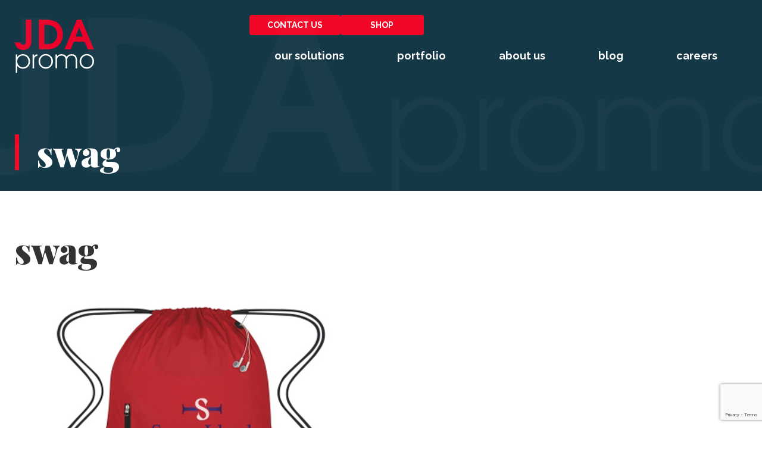

--- FILE ---
content_type: text/html; charset=UTF-8
request_url: https://juniordavis.com/news/tag/swag/
body_size: 13393
content:

<!DOCTYPE html>
<html lang="en-US">
<head>
	<meta charset="UTF-8">
<script type="text/javascript">
/* <![CDATA[ */
var gform;gform||(document.addEventListener("gform_main_scripts_loaded",function(){gform.scriptsLoaded=!0}),document.addEventListener("gform/theme/scripts_loaded",function(){gform.themeScriptsLoaded=!0}),window.addEventListener("DOMContentLoaded",function(){gform.domLoaded=!0}),gform={domLoaded:!1,scriptsLoaded:!1,themeScriptsLoaded:!1,isFormEditor:()=>"function"==typeof InitializeEditor,callIfLoaded:function(o){return!(!gform.domLoaded||!gform.scriptsLoaded||!gform.themeScriptsLoaded&&!gform.isFormEditor()||(gform.isFormEditor()&&console.warn("The use of gform.initializeOnLoaded() is deprecated in the form editor context and will be removed in Gravity Forms 3.1."),o(),0))},initializeOnLoaded:function(o){gform.callIfLoaded(o)||(document.addEventListener("gform_main_scripts_loaded",()=>{gform.scriptsLoaded=!0,gform.callIfLoaded(o)}),document.addEventListener("gform/theme/scripts_loaded",()=>{gform.themeScriptsLoaded=!0,gform.callIfLoaded(o)}),window.addEventListener("DOMContentLoaded",()=>{gform.domLoaded=!0,gform.callIfLoaded(o)}))},hooks:{action:{},filter:{}},addAction:function(o,r,e,t){gform.addHook("action",o,r,e,t)},addFilter:function(o,r,e,t){gform.addHook("filter",o,r,e,t)},doAction:function(o){gform.doHook("action",o,arguments)},applyFilters:function(o){return gform.doHook("filter",o,arguments)},removeAction:function(o,r){gform.removeHook("action",o,r)},removeFilter:function(o,r,e){gform.removeHook("filter",o,r,e)},addHook:function(o,r,e,t,n){null==gform.hooks[o][r]&&(gform.hooks[o][r]=[]);var d=gform.hooks[o][r];null==n&&(n=r+"_"+d.length),gform.hooks[o][r].push({tag:n,callable:e,priority:t=null==t?10:t})},doHook:function(r,o,e){var t;if(e=Array.prototype.slice.call(e,1),null!=gform.hooks[r][o]&&((o=gform.hooks[r][o]).sort(function(o,r){return o.priority-r.priority}),o.forEach(function(o){"function"!=typeof(t=o.callable)&&(t=window[t]),"action"==r?t.apply(null,e):e[0]=t.apply(null,e)})),"filter"==r)return e[0]},removeHook:function(o,r,t,n){var e;null!=gform.hooks[o][r]&&(e=(e=gform.hooks[o][r]).filter(function(o,r,e){return!!(null!=n&&n!=o.tag||null!=t&&t!=o.priority)}),gform.hooks[o][r]=e)}});
/* ]]> */
</script>

	<meta name="viewport" content="width=device-width, initial-scale=1">
	<link rel="profile" href="http://gmpg.org/xfn/11">
	<link rel="pingback" href="https://juniordavis.com/xmlrpc.php">
    <link rel="preconnect" href="https://fonts.googleapis.com">
    <link rel="preconnect" href="https://fonts.gstatic.com" crossorigin>

	<meta name='robots' content='index, follow, max-image-preview:large, max-snippet:-1, max-video-preview:-1' />

	<!-- This site is optimized with the Yoast SEO plugin v22.5 - https://yoast.com/wordpress/plugins/seo/ -->
	<title>swag Archives - JDA Promo</title>
	<link rel="canonical" href="https://juniordavis.com/news/tag/swag/" />
	<meta property="og:locale" content="en_US" />
	<meta property="og:type" content="article" />
	<meta property="og:title" content="swag Archives - JDA Promo" />
	<meta property="og:url" content="https://juniordavis.com/news/tag/swag/" />
	<meta property="og:site_name" content="JDA Promo" />
	<meta name="twitter:card" content="summary_large_image" />
	<script type="application/ld+json" class="yoast-schema-graph">{"@context":"https://schema.org","@graph":[{"@type":"CollectionPage","@id":"https://juniordavis.com/news/tag/swag/","url":"https://juniordavis.com/news/tag/swag/","name":"swag Archives - JDA Promo","isPartOf":{"@id":"https://juniordavis.com/#website"},"primaryImageOfPage":{"@id":"https://juniordavis.com/news/tag/swag/#primaryimage"},"image":{"@id":"https://juniordavis.com/news/tag/swag/#primaryimage"},"thumbnailUrl":"https://juniordavis.com/wp-content/uploads/22738314.jpg","breadcrumb":{"@id":"https://juniordavis.com/news/tag/swag/#breadcrumb"},"inLanguage":"en-US"},{"@type":"ImageObject","inLanguage":"en-US","@id":"https://juniordavis.com/news/tag/swag/#primaryimage","url":"https://juniordavis.com/wp-content/uploads/22738314.jpg","contentUrl":"https://juniordavis.com/wp-content/uploads/22738314.jpg","width":600,"height":600},{"@type":"BreadcrumbList","@id":"https://juniordavis.com/news/tag/swag/#breadcrumb","itemListElement":[{"@type":"ListItem","position":1,"name":"Home","item":"https://juniordavis.com/"},{"@type":"ListItem","position":2,"name":"swag"}]},{"@type":"WebSite","@id":"https://juniordavis.com/#website","url":"https://juniordavis.com/","name":"JDA Promo","description":"","potentialAction":[{"@type":"SearchAction","target":{"@type":"EntryPoint","urlTemplate":"https://juniordavis.com/?s={search_term_string}"},"query-input":"required name=search_term_string"}],"inLanguage":"en-US"}]}</script>
	<!-- / Yoast SEO plugin. -->


<link rel='dns-prefetch' href='//www.google.com' />
<link rel='dns-prefetch' href='//fonts.googleapis.com' />
<link rel="alternate" type="application/rss+xml" title="JDA Promo &raquo; Feed" href="https://juniordavis.com/feed/" />
<link rel="alternate" type="application/rss+xml" title="JDA Promo &raquo; Comments Feed" href="https://juniordavis.com/comments/feed/" />
<link rel="alternate" type="application/rss+xml" title="JDA Promo &raquo; swag Tag Feed" href="https://juniordavis.com/news/tag/swag/feed/" />
<style id='wp-img-auto-sizes-contain-inline-css' type='text/css'>
img:is([sizes=auto i],[sizes^="auto," i]){contain-intrinsic-size:3000px 1500px}
/*# sourceURL=wp-img-auto-sizes-contain-inline-css */
</style>
<style id='wp-block-library-inline-css' type='text/css'>
:root{--wp-block-synced-color:#7a00df;--wp-block-synced-color--rgb:122,0,223;--wp-bound-block-color:var(--wp-block-synced-color);--wp-editor-canvas-background:#ddd;--wp-admin-theme-color:#007cba;--wp-admin-theme-color--rgb:0,124,186;--wp-admin-theme-color-darker-10:#006ba1;--wp-admin-theme-color-darker-10--rgb:0,107,160.5;--wp-admin-theme-color-darker-20:#005a87;--wp-admin-theme-color-darker-20--rgb:0,90,135;--wp-admin-border-width-focus:2px}@media (min-resolution:192dpi){:root{--wp-admin-border-width-focus:1.5px}}.wp-element-button{cursor:pointer}:root .has-very-light-gray-background-color{background-color:#eee}:root .has-very-dark-gray-background-color{background-color:#313131}:root .has-very-light-gray-color{color:#eee}:root .has-very-dark-gray-color{color:#313131}:root .has-vivid-green-cyan-to-vivid-cyan-blue-gradient-background{background:linear-gradient(135deg,#00d084,#0693e3)}:root .has-purple-crush-gradient-background{background:linear-gradient(135deg,#34e2e4,#4721fb 50%,#ab1dfe)}:root .has-hazy-dawn-gradient-background{background:linear-gradient(135deg,#faaca8,#dad0ec)}:root .has-subdued-olive-gradient-background{background:linear-gradient(135deg,#fafae1,#67a671)}:root .has-atomic-cream-gradient-background{background:linear-gradient(135deg,#fdd79a,#004a59)}:root .has-nightshade-gradient-background{background:linear-gradient(135deg,#330968,#31cdcf)}:root .has-midnight-gradient-background{background:linear-gradient(135deg,#020381,#2874fc)}:root{--wp--preset--font-size--normal:16px;--wp--preset--font-size--huge:42px}.has-regular-font-size{font-size:1em}.has-larger-font-size{font-size:2.625em}.has-normal-font-size{font-size:var(--wp--preset--font-size--normal)}.has-huge-font-size{font-size:var(--wp--preset--font-size--huge)}.has-text-align-center{text-align:center}.has-text-align-left{text-align:left}.has-text-align-right{text-align:right}.has-fit-text{white-space:nowrap!important}#end-resizable-editor-section{display:none}.aligncenter{clear:both}.items-justified-left{justify-content:flex-start}.items-justified-center{justify-content:center}.items-justified-right{justify-content:flex-end}.items-justified-space-between{justify-content:space-between}.screen-reader-text{border:0;clip-path:inset(50%);height:1px;margin:-1px;overflow:hidden;padding:0;position:absolute;width:1px;word-wrap:normal!important}.screen-reader-text:focus{background-color:#ddd;clip-path:none;color:#444;display:block;font-size:1em;height:auto;left:5px;line-height:normal;padding:15px 23px 14px;text-decoration:none;top:5px;width:auto;z-index:100000}html :where(.has-border-color){border-style:solid}html :where([style*=border-top-color]){border-top-style:solid}html :where([style*=border-right-color]){border-right-style:solid}html :where([style*=border-bottom-color]){border-bottom-style:solid}html :where([style*=border-left-color]){border-left-style:solid}html :where([style*=border-width]){border-style:solid}html :where([style*=border-top-width]){border-top-style:solid}html :where([style*=border-right-width]){border-right-style:solid}html :where([style*=border-bottom-width]){border-bottom-style:solid}html :where([style*=border-left-width]){border-left-style:solid}html :where(img[class*=wp-image-]){height:auto;max-width:100%}:where(figure){margin:0 0 1em}html :where(.is-position-sticky){--wp-admin--admin-bar--position-offset:var(--wp-admin--admin-bar--height,0px)}@media screen and (max-width:600px){html :where(.is-position-sticky){--wp-admin--admin-bar--position-offset:0px}}

/*# sourceURL=wp-block-library-inline-css */
</style><style id='global-styles-inline-css' type='text/css'>
:root{--wp--preset--aspect-ratio--square: 1;--wp--preset--aspect-ratio--4-3: 4/3;--wp--preset--aspect-ratio--3-4: 3/4;--wp--preset--aspect-ratio--3-2: 3/2;--wp--preset--aspect-ratio--2-3: 2/3;--wp--preset--aspect-ratio--16-9: 16/9;--wp--preset--aspect-ratio--9-16: 9/16;--wp--preset--color--black: #000000;--wp--preset--color--cyan-bluish-gray: #abb8c3;--wp--preset--color--white: #ffffff;--wp--preset--color--pale-pink: #f78da7;--wp--preset--color--vivid-red: #cf2e2e;--wp--preset--color--luminous-vivid-orange: #ff6900;--wp--preset--color--luminous-vivid-amber: #fcb900;--wp--preset--color--light-green-cyan: #7bdcb5;--wp--preset--color--vivid-green-cyan: #00d084;--wp--preset--color--pale-cyan-blue: #8ed1fc;--wp--preset--color--vivid-cyan-blue: #0693e3;--wp--preset--color--vivid-purple: #9b51e0;--wp--preset--color--brand-red: #F20826;--wp--preset--color--brand-darkteal: #062F37;--wp--preset--color--brand-teal: #30636E;--wp--preset--color--brand-blue: #7FC3D1;--wp--preset--color--brand-grayblue: #F0F8F6;--wp--preset--gradient--vivid-cyan-blue-to-vivid-purple: linear-gradient(135deg,rgb(6,147,227) 0%,rgb(155,81,224) 100%);--wp--preset--gradient--light-green-cyan-to-vivid-green-cyan: linear-gradient(135deg,rgb(122,220,180) 0%,rgb(0,208,130) 100%);--wp--preset--gradient--luminous-vivid-amber-to-luminous-vivid-orange: linear-gradient(135deg,rgb(252,185,0) 0%,rgb(255,105,0) 100%);--wp--preset--gradient--luminous-vivid-orange-to-vivid-red: linear-gradient(135deg,rgb(255,105,0) 0%,rgb(207,46,46) 100%);--wp--preset--gradient--very-light-gray-to-cyan-bluish-gray: linear-gradient(135deg,rgb(238,238,238) 0%,rgb(169,184,195) 100%);--wp--preset--gradient--cool-to-warm-spectrum: linear-gradient(135deg,rgb(74,234,220) 0%,rgb(151,120,209) 20%,rgb(207,42,186) 40%,rgb(238,44,130) 60%,rgb(251,105,98) 80%,rgb(254,248,76) 100%);--wp--preset--gradient--blush-light-purple: linear-gradient(135deg,rgb(255,206,236) 0%,rgb(152,150,240) 100%);--wp--preset--gradient--blush-bordeaux: linear-gradient(135deg,rgb(254,205,165) 0%,rgb(254,45,45) 50%,rgb(107,0,62) 100%);--wp--preset--gradient--luminous-dusk: linear-gradient(135deg,rgb(255,203,112) 0%,rgb(199,81,192) 50%,rgb(65,88,208) 100%);--wp--preset--gradient--pale-ocean: linear-gradient(135deg,rgb(255,245,203) 0%,rgb(182,227,212) 50%,rgb(51,167,181) 100%);--wp--preset--gradient--electric-grass: linear-gradient(135deg,rgb(202,248,128) 0%,rgb(113,206,126) 100%);--wp--preset--gradient--midnight: linear-gradient(135deg,rgb(2,3,129) 0%,rgb(40,116,252) 100%);--wp--preset--font-size--small: 13px;--wp--preset--font-size--medium: 20px;--wp--preset--font-size--large: 36px;--wp--preset--font-size--x-large: 42px;--wp--preset--spacing--20: 0.44rem;--wp--preset--spacing--30: 0.67rem;--wp--preset--spacing--40: 1rem;--wp--preset--spacing--50: 1.5rem;--wp--preset--spacing--60: 2.25rem;--wp--preset--spacing--70: 3.38rem;--wp--preset--spacing--80: 5.06rem;--wp--preset--shadow--natural: 6px 6px 9px rgba(0, 0, 0, 0.2);--wp--preset--shadow--deep: 12px 12px 50px rgba(0, 0, 0, 0.4);--wp--preset--shadow--sharp: 6px 6px 0px rgba(0, 0, 0, 0.2);--wp--preset--shadow--outlined: 6px 6px 0px -3px rgb(255, 255, 255), 6px 6px rgb(0, 0, 0);--wp--preset--shadow--crisp: 6px 6px 0px rgb(0, 0, 0);}:where(.is-layout-flex){gap: 0.5em;}:where(.is-layout-grid){gap: 0.5em;}body .is-layout-flex{display: flex;}.is-layout-flex{flex-wrap: wrap;align-items: center;}.is-layout-flex > :is(*, div){margin: 0;}body .is-layout-grid{display: grid;}.is-layout-grid > :is(*, div){margin: 0;}:where(.wp-block-columns.is-layout-flex){gap: 2em;}:where(.wp-block-columns.is-layout-grid){gap: 2em;}:where(.wp-block-post-template.is-layout-flex){gap: 1.25em;}:where(.wp-block-post-template.is-layout-grid){gap: 1.25em;}.has-black-color{color: var(--wp--preset--color--black) !important;}.has-cyan-bluish-gray-color{color: var(--wp--preset--color--cyan-bluish-gray) !important;}.has-white-color{color: var(--wp--preset--color--white) !important;}.has-pale-pink-color{color: var(--wp--preset--color--pale-pink) !important;}.has-vivid-red-color{color: var(--wp--preset--color--vivid-red) !important;}.has-luminous-vivid-orange-color{color: var(--wp--preset--color--luminous-vivid-orange) !important;}.has-luminous-vivid-amber-color{color: var(--wp--preset--color--luminous-vivid-amber) !important;}.has-light-green-cyan-color{color: var(--wp--preset--color--light-green-cyan) !important;}.has-vivid-green-cyan-color{color: var(--wp--preset--color--vivid-green-cyan) !important;}.has-pale-cyan-blue-color{color: var(--wp--preset--color--pale-cyan-blue) !important;}.has-vivid-cyan-blue-color{color: var(--wp--preset--color--vivid-cyan-blue) !important;}.has-vivid-purple-color{color: var(--wp--preset--color--vivid-purple) !important;}.has-black-background-color{background-color: var(--wp--preset--color--black) !important;}.has-cyan-bluish-gray-background-color{background-color: var(--wp--preset--color--cyan-bluish-gray) !important;}.has-white-background-color{background-color: var(--wp--preset--color--white) !important;}.has-pale-pink-background-color{background-color: var(--wp--preset--color--pale-pink) !important;}.has-vivid-red-background-color{background-color: var(--wp--preset--color--vivid-red) !important;}.has-luminous-vivid-orange-background-color{background-color: var(--wp--preset--color--luminous-vivid-orange) !important;}.has-luminous-vivid-amber-background-color{background-color: var(--wp--preset--color--luminous-vivid-amber) !important;}.has-light-green-cyan-background-color{background-color: var(--wp--preset--color--light-green-cyan) !important;}.has-vivid-green-cyan-background-color{background-color: var(--wp--preset--color--vivid-green-cyan) !important;}.has-pale-cyan-blue-background-color{background-color: var(--wp--preset--color--pale-cyan-blue) !important;}.has-vivid-cyan-blue-background-color{background-color: var(--wp--preset--color--vivid-cyan-blue) !important;}.has-vivid-purple-background-color{background-color: var(--wp--preset--color--vivid-purple) !important;}.has-black-border-color{border-color: var(--wp--preset--color--black) !important;}.has-cyan-bluish-gray-border-color{border-color: var(--wp--preset--color--cyan-bluish-gray) !important;}.has-white-border-color{border-color: var(--wp--preset--color--white) !important;}.has-pale-pink-border-color{border-color: var(--wp--preset--color--pale-pink) !important;}.has-vivid-red-border-color{border-color: var(--wp--preset--color--vivid-red) !important;}.has-luminous-vivid-orange-border-color{border-color: var(--wp--preset--color--luminous-vivid-orange) !important;}.has-luminous-vivid-amber-border-color{border-color: var(--wp--preset--color--luminous-vivid-amber) !important;}.has-light-green-cyan-border-color{border-color: var(--wp--preset--color--light-green-cyan) !important;}.has-vivid-green-cyan-border-color{border-color: var(--wp--preset--color--vivid-green-cyan) !important;}.has-pale-cyan-blue-border-color{border-color: var(--wp--preset--color--pale-cyan-blue) !important;}.has-vivid-cyan-blue-border-color{border-color: var(--wp--preset--color--vivid-cyan-blue) !important;}.has-vivid-purple-border-color{border-color: var(--wp--preset--color--vivid-purple) !important;}.has-vivid-cyan-blue-to-vivid-purple-gradient-background{background: var(--wp--preset--gradient--vivid-cyan-blue-to-vivid-purple) !important;}.has-light-green-cyan-to-vivid-green-cyan-gradient-background{background: var(--wp--preset--gradient--light-green-cyan-to-vivid-green-cyan) !important;}.has-luminous-vivid-amber-to-luminous-vivid-orange-gradient-background{background: var(--wp--preset--gradient--luminous-vivid-amber-to-luminous-vivid-orange) !important;}.has-luminous-vivid-orange-to-vivid-red-gradient-background{background: var(--wp--preset--gradient--luminous-vivid-orange-to-vivid-red) !important;}.has-very-light-gray-to-cyan-bluish-gray-gradient-background{background: var(--wp--preset--gradient--very-light-gray-to-cyan-bluish-gray) !important;}.has-cool-to-warm-spectrum-gradient-background{background: var(--wp--preset--gradient--cool-to-warm-spectrum) !important;}.has-blush-light-purple-gradient-background{background: var(--wp--preset--gradient--blush-light-purple) !important;}.has-blush-bordeaux-gradient-background{background: var(--wp--preset--gradient--blush-bordeaux) !important;}.has-luminous-dusk-gradient-background{background: var(--wp--preset--gradient--luminous-dusk) !important;}.has-pale-ocean-gradient-background{background: var(--wp--preset--gradient--pale-ocean) !important;}.has-electric-grass-gradient-background{background: var(--wp--preset--gradient--electric-grass) !important;}.has-midnight-gradient-background{background: var(--wp--preset--gradient--midnight) !important;}.has-small-font-size{font-size: var(--wp--preset--font-size--small) !important;}.has-medium-font-size{font-size: var(--wp--preset--font-size--medium) !important;}.has-large-font-size{font-size: var(--wp--preset--font-size--large) !important;}.has-x-large-font-size{font-size: var(--wp--preset--font-size--x-large) !important;}
/*# sourceURL=global-styles-inline-css */
</style>

<style id='classic-theme-styles-inline-css' type='text/css'>
/*! This file is auto-generated */
.wp-block-button__link{color:#fff;background-color:#32373c;border-radius:9999px;box-shadow:none;text-decoration:none;padding:calc(.667em + 2px) calc(1.333em + 2px);font-size:1.125em}.wp-block-file__button{background:#32373c;color:#fff;text-decoration:none}
/*# sourceURL=/wp-includes/css/classic-themes.min.css */
</style>
<link rel='stylesheet' id='infodash_frontend-css' href='https://juniordavis.com/wp-content/plugins/infomedia-dashboard/assets/css/frontend.css?ver=2.1.0' type='text/css' media='' />
<link rel='stylesheet' id='kronos-tailwind-css' href='https://juniordavis.com/wp-content/themes/kronos/assets/css/tailwind.css?ver=1682520782' type='text/css' media='all' />
<link rel='stylesheet' id='kronos-google-fonts-css' href='https://fonts.googleapis.com/css2?family=Playfair+Display:wght@900&#038;family=Raleway:ital,wght@0,400;0,500;0,600;0,700;0,800;1,400&#038;display=swap' type='text/css' media='all' />
<link rel='stylesheet' id='kronos-style-css' href='https://juniordavis.com/wp-content/themes/kronos/assets/css/theme.css?ver=1682520782' type='text/css' media='all' />
<link rel='stylesheet' id='kronos-override-css' href='https://juniordavis.com/wp-content/themes/kronos/assets/css/custom.css?ver=1682520782' type='text/css' media='all' />
<link rel='stylesheet' id='infodash_admin-css' href='https://juniordavis.com/wp-content/plugins/infomedia-dashboard/assets/css/admin.css?ver=2.1.0' type='text/css' media='' />
<script type="text/javascript" src="https://juniordavis.com/wp-content/plugins/infomedia-dashboard/assets/js/frontend.js?ver=2.1.0" id="infodash_frontend-js"></script>
<script type="text/javascript" src="https://juniordavis.com/wp-includes/js/jquery/jquery.min.js?ver=3.7.1" id="jquery-core-js"></script>
<script type="text/javascript" src="https://juniordavis.com/wp-includes/js/jquery/jquery-migrate.min.js?ver=3.4.1" id="jquery-migrate-js"></script>
<script type="text/javascript" src="https://juniordavis.com/wp-content/plugins/infomedia-dashboard/assets/js/admin.js?ver=2.1.0" id="infodash_admin-js"></script>
<link rel="https://api.w.org/" href="https://juniordavis.com/wp-json/" /><link rel="alternate" title="JSON" type="application/json" href="https://juniordavis.com/wp-json/wp/v2/tags/63" /><link rel="EditURI" type="application/rsd+xml" title="RSD" href="https://juniordavis.com/xmlrpc.php?rsd" />

<!-- Stream WordPress user activity plugin v4.0.0 -->
<link rel="icon" href="https://juniordavis.com/wp-content/cache/thumbnails/./cropped-favicon-32x32.png" sizes="32x32" />
<link rel="icon" href="https://juniordavis.com/wp-content/cache/thumbnails/./cropped-favicon-192x192.png" sizes="192x192" />
<link rel="apple-touch-icon" href="https://juniordavis.com/wp-content/cache/thumbnails/./cropped-favicon-180x180.png" />
<meta name="msapplication-TileImage" content="https://juniordavis.com/wp-content/cache/thumbnails/./cropped-favicon-270x270.png" />
	<!-- Google Tag Manager -->
	<script>(function(w,d,s,l,i){w[l]=w[l]||[];w[l].push({'gtm.start':
	new Date().getTime(),event:'gtm.js'});var f=d.getElementsByTagName(s)[0],
	j=d.createElement(s),dl=l!='dataLayer'?'&l='+l:'';j.async=true;j.src=
	'https://www.googletagmanager.com/gtm.js?id='+i+dl;f.parentNode.insertBefore(j,f);
	})(window,document,'script','dataLayer','GTM-WTFC5CL');</script>
	<!-- End Google Tag Manager -->
<link rel='stylesheet' id='gform_basic-css' href='https://juniordavis.com/wp-content/plugins/gravityforms/assets/css/dist/basic.min.css?ver=2.9.26' type='text/css' media='all' />
<link rel='stylesheet' id='gform_theme_components-css' href='https://juniordavis.com/wp-content/plugins/gravityforms/assets/css/dist/theme-components.min.css?ver=2.9.26' type='text/css' media='all' />
<link rel='stylesheet' id='gform_theme-css' href='https://juniordavis.com/wp-content/plugins/gravityforms/assets/css/dist/theme.min.css?ver=2.9.26' type='text/css' media='all' />
</head>

<body class="archive tag tag-swag tag-63 wp-theme-kronos post-5-tips-better-5k-swag-bag is_chrome">
<!-- Google Tag Manager (noscript) -->
<noscript><iframe src="https://www.googletagmanager.com/ns.html?id=GTM-WTFC5CL"
height="0" width="0" style="display:none;visibility:hidden"></iframe></noscript>
<!-- End Google Tag Manager (noscript) -->
<div id="site-search">
        <div class="form-wrap">
            <span class="search-close" id="search-close" title="close search"><i class="fal fa-times"></i></span>
            <!-- <a id="activate-search" href="#" class="button">Search <i class="fa-solid fa-magnifying-glass"></i></a> -->
<div id="search-form" class="hidden">
    <form role="search" method="get" class="search-form" action="https://juniordavis.com/">
        <!-- <label> -->
            <!-- <span class="screen-reader-text">Search for:</span> -->
            <input type="search" class="search-field" placeholder="Search" value="" name="s" title="Search for:" />
        <!-- </label> -->
        <input type="submit" class="search-submit btn-1 icon" value="&#xf002;" />
        <input type="submit" class="search-submit btn-1 text" value="Search" />
    </form>
</div><!-- #search-form -->        </div><!-- .form-wrap -->
    </div><!-- #site-search --><div class="site-wrap"><div class="site-header">
			<div class="container container-wide mx-auto">
				<div id="site-title" class="h1">
                    <a href="https://juniordavis.com/" rel="home">
                        JDA Promo                        <img src="https://juniordavis.com/wp-content/themes/kronos/assets/img/logo.svg" alt="JDA Promo Logo">
                    </a>
                </div><!-- #site-title -->
				<p class="site-description"></p><!-- .site-description -->
				<div id="navigation">
					<nav id="navigation-mobile" class="left-menu">
	
	<div id="nav-toggle" class="right-toggle">
		<span id="menu-bars">
		     <div class="menu-bar menu-bar-top"></div>
		     <div class="menu-bar menu-bar-middle"></div>
		     <div class="menu-bar menu-bar-bottom"></div>
		</span>
	</div><!-- #nav-toggle -->
	
	<div class="menu-wrap">
        <div class="menu-sidebar">
		    <ul id="main-menu" class="menu"><li id="menu-item-8383" class="menu-item menu-item-type-post_type menu-item-object-page menu-item-has-children menu-item-8383"><a href="https://juniordavis.com/solutions/">Our Solutions</a>
<ul class="sub-menu">
	<li id="menu-item-8384" class="menu-item menu-item-type-post_type menu-item-object-page menu-item-8384"><a href="https://juniordavis.com/solutions/branded-merchandise-tradeshow-giveaways/">Branded Merchandise &#038; Tradeshow Promo Items</a></li>
	<li id="menu-item-8387" class="menu-item menu-item-type-post_type menu-item-object-page menu-item-8387"><a href="https://juniordavis.com/solutions/employee-uniforms-branded-apparel/">Employee Uniforms &#038; Branded Apparel</a></li>
	<li id="menu-item-8689" class="menu-item menu-item-type-post_type menu-item-object-page menu-item-8689"><a href="https://juniordavis.com/solutions/corporate-web-store/">Corporate Merchandise Web Stores</a></li>
	<li id="menu-item-8385" class="menu-item menu-item-type-post_type menu-item-object-page menu-item-8385"><a href="https://juniordavis.com/solutions/custom-kits/">Custom Promotional Kits</a></li>
	<li id="menu-item-8386" class="menu-item menu-item-type-post_type menu-item-object-page menu-item-8386"><a href="https://juniordavis.com/solutions/employee-safety-reward-programs/">Employee Incentive &#038; Safety Reward Programs</a></li>
</ul>
</li>
<li id="menu-item-8719" class="menu-item menu-item-type-post_type menu-item-object-page menu-item-8719"><a href="https://juniordavis.com/portfolio/">Portfolio</a></li>
<li id="menu-item-8389" class="menu-item menu-item-type-post_type menu-item-object-page menu-item-has-children menu-item-8389"><a href="https://juniordavis.com/about-us/">About Us</a>
<ul class="sub-menu">
	<li id="menu-item-12574" class="menu-item menu-item-type-post_type menu-item-object-page menu-item-12574"><a href="https://juniordavis.com/about-us/">Our Company</a></li>
	<li id="menu-item-8390" class="menu-item menu-item-type-post_type menu-item-object-page menu-item-8390"><a href="https://juniordavis.com/about-us/company-directory/">Company Directory</a></li>
	<li id="menu-item-8391" class="menu-item menu-item-type-post_type menu-item-object-page menu-item-8391"><a href="https://juniordavis.com/about-us/faqs/">Frequently Asked Questions</a></li>
</ul>
</li>
<li id="menu-item-8552" class="menu-item menu-item-type-post_type menu-item-object-page current_page_parent menu-item-8552"><a href="https://juniordavis.com/blog/">Blog</a></li>
<li id="menu-item-8393" class="menu-item menu-item-type-post_type menu-item-object-page menu-item-8393"><a href="https://juniordavis.com/careers/">Careers</a></li>
</ul>			<ul id="main-menu" class="menu" style="margin-top: 0px;">
				<li class="menu-item menu-item-type-post_type menu-item-object-page"><a href="https://juniordavis.com/contact-us/">Contact Us</a></li>
				<li class="menu-item menu-item-type-post_type menu-item-object-page"><a href="https://jda.espwebsite.com/" target="_blank">Shop</a></li>
			</ul>

            <!-- <a id="activate-search" href="#" class="button">Search <i class="fa-solid fa-magnifying-glass"></i></a> -->
<div id="search-form" class="hidden">
    <form role="search" method="get" class="search-form" action="https://juniordavis.com/">
        <!-- <label> -->
            <!-- <span class="screen-reader-text">Search for:</span> -->
            <input type="search" class="search-field" placeholder="Search" value="" name="s" title="Search for:" />
        <!-- </label> -->
        <input type="submit" class="search-submit btn-1 icon" value="&#xf002;" />
        <input type="submit" class="search-submit btn-1 text" value="Search" />
    </form>
</div><!-- #search-form -->        </div><!-- .menu-sidebar -->
	</div><!-- .menu-wrap -->
</nav><!-- #navigation-mobile -->					<nav id="navigation-desktop">
        <div class="top-bar">
            <a href="https://juniordavis.com/contact-us/" class="button btn-1">Contact Us</a>
            <a href="https://jda.espwebsite.com/" class="button btn-1" target="_blank">Shop</a>
        </div>
        <ul id="main-menu" class="menu"><li class="menu-item menu-item-type-post_type menu-item-object-page menu-item-has-children menu-item-8383"><a href="https://juniordavis.com/solutions/">Our Solutions</a>
<ul class="sub-menu">
	<li class="menu-item menu-item-type-post_type menu-item-object-page menu-item-8384"><a href="https://juniordavis.com/solutions/branded-merchandise-tradeshow-giveaways/">Branded Merchandise &#038; Tradeshow Promo Items</a></li>
	<li class="menu-item menu-item-type-post_type menu-item-object-page menu-item-8387"><a href="https://juniordavis.com/solutions/employee-uniforms-branded-apparel/">Employee Uniforms &#038; Branded Apparel</a></li>
	<li class="menu-item menu-item-type-post_type menu-item-object-page menu-item-8689"><a href="https://juniordavis.com/solutions/corporate-web-store/">Corporate Merchandise Web Stores</a></li>
	<li class="menu-item menu-item-type-post_type menu-item-object-page menu-item-8385"><a href="https://juniordavis.com/solutions/custom-kits/">Custom Promotional Kits</a></li>
	<li class="menu-item menu-item-type-post_type menu-item-object-page menu-item-8386"><a href="https://juniordavis.com/solutions/employee-safety-reward-programs/">Employee Incentive &#038; Safety Reward Programs</a></li>
</ul>
</li>
<li class="menu-item menu-item-type-post_type menu-item-object-page menu-item-8719"><a href="https://juniordavis.com/portfolio/">Portfolio</a></li>
<li class="menu-item menu-item-type-post_type menu-item-object-page menu-item-has-children menu-item-8389"><a href="https://juniordavis.com/about-us/">About Us</a>
<ul class="sub-menu">
	<li class="menu-item menu-item-type-post_type menu-item-object-page menu-item-12574"><a href="https://juniordavis.com/about-us/">Our Company</a></li>
	<li class="menu-item menu-item-type-post_type menu-item-object-page menu-item-8390"><a href="https://juniordavis.com/about-us/company-directory/">Company Directory</a></li>
	<li class="menu-item menu-item-type-post_type menu-item-object-page menu-item-8391"><a href="https://juniordavis.com/about-us/faqs/">Frequently Asked Questions</a></li>
</ul>
</li>
<li class="menu-item menu-item-type-post_type menu-item-object-page current_page_parent menu-item-8552"><a href="https://juniordavis.com/blog/">Blog</a></li>
<li class="menu-item menu-item-type-post_type menu-item-object-page menu-item-8393"><a href="https://juniordavis.com/careers/">Careers</a></li>
</ul>    </nav><!-- #navigation-desktop -->				</div><!-- #navigation -->
			</div><!-- .container -->

            <header class="page-header">
            <div class="watermark-wrap">
                <img class="watermark" src="https://juniordavis.com/wp-content/themes/kronos/assets/img/watermark.png" alt="JDA Promo Logo">
            </div><!-- .watermark-wrap -->
            <div class="container mx-auto">
                <span class="page-title">
                                        <h1>swag</h1>
                </span>
            </div><!-- .container -->
        </header>
		</div><!-- .site-header --><div class="container mx-auto no-sidebar"><div class="main">

	<h1 class="page-title">swag</h1>	
	
				
<article id="post-11701" class="post-11701 post type-post status-publish format-standard has-post-thumbnail hentry category-gifts category-outdoors tag-booth tag-fitness tag-giveaways tag-race tag-social-media tag-swag">

			<div class="mobile-full-wrap ftd-img-wrap">
			<a href="https://juniordavis.com/news/5-tips-better-5k-swag-bag/" class="ftd-img">
				<img width="600" height="600" src="https://juniordavis.com/wp-content/uploads/22738314.jpg" class="attachment-large size-large wp-post-image" alt="" decoding="async" fetchpriority="high" srcset="https://juniordavis.com/wp-content/uploads/22738314.jpg 600w, https://juniordavis.com/wp-content/uploads/22738314-300x300.jpg 300w, https://juniordavis.com/wp-content/uploads/22738314-150x150.jpg 150w, https://juniordavis.com/wp-content/uploads/22738314-400x400.jpg 400w, https://juniordavis.com/wp-content/uploads/22738314-420x420.jpg 420w, https://juniordavis.com/wp-content/uploads/22738314-195x195.jpg 195w" sizes="(max-width: 600px) 100vw, 600px" />			</a><!-- .ftd-img -->
		</div><!-- .mobile-full-wrap -->
	
	<div class="entry-content">

		<h2 class="entry-title"><a href="https://juniordavis.com/news/5-tips-better-5k-swag-bag/" rel="bookmark">5 Tips for a Better 5K Swag Bag</a></h2>
					<div class="entry-meta">
				<span class="posted-on">Posted on <time class="entry-date published" datetime="2016-05-20T00:00:00-05:00">May 20, 2016</time></span><span class="byline"> by <span class="author vcard"><a class="url fn n" href="https://juniordavis.com/news/author/kristie/">Kristie Burch</a></span></span>			</div><!-- .entry-meta -->
		
		<p>Sponsoring a 5K, marathon or half marathon any time soon? In&nbsp;addition to your sponsorship, you&#8217;ve probably been asked to contribute an item with your logo to the event goodie bag. Instead of donating whatever you&#8217;ve got lying around the office, check out these 5 tips for a better&nbsp;5K swag bag that will get you maximum&#8230;<br /><a class="moretag button btn-1" href="https://juniordavis.com/news/5-tips-better-5k-swag-bag/"> Read More</a></p>
		<!--<a class="button" href="">Read More</a>	-->
	</div><!-- .entry-content -->

</article><!-- #post-## -->
		
	
	<div class="pagination"></div>

</div><!-- .main --></div><!-- .container -->
<div id="newsletter-signup-footer">
        <div class="container mx-auto">
            <h2>Sign up for communications from JDA Promo</h2>
            
                <div class='gf_browser_chrome gform_wrapper gravity-theme gform-theme--no-framework' data-form-theme='gravity-theme' data-form-index='0' id='gform_wrapper_3' ><div id='gf_3' class='gform_anchor' tabindex='-1'></div><form method='post' enctype='multipart/form-data'  id='gform_3'  action='/news/tag/swag/#gf_3' data-formid='3' novalidate><div class='gf_invisible ginput_recaptchav3' data-sitekey='6Lf6Oz4nAAAAAOxQtLQECWU6TA2zGCjLCH6nkQXm' data-tabindex='0'><input id="input_b9a31025df2eaea4ec34597c14b44ae5" class="gfield_recaptcha_response" type="hidden" name="input_b9a31025df2eaea4ec34597c14b44ae5" value=""/></div>
                        <div class='gform-body gform_body'><div id='gform_fields_3' class='gform_fields top_label form_sublabel_below description_below validation_below'><div id="field_3_1" class="gfield gfield--type-email gfield--width-full field_sublabel_below gfield--no-description field_description_below hidden_label field_validation_below gfield_visibility_visible"  ><label class='gfield_label gform-field-label' for='input_3_1'>Email</label><div class='ginput_container ginput_container_email'>
                            <input name='input_1' id='input_3_1' type='email' value='' class='large'   placeholder='Email Address'  aria-invalid="false"  />
                        </div></div></div></div>
        <div class='gform-footer gform_footer top_label'> <input type='submit' id='gform_submit_button_3' class='gform_button button' onclick='gform.submission.handleButtonClick(this);' data-submission-type='submit' value='Submit'  /> 
            <input type='hidden' class='gform_hidden' name='gform_submission_method' data-js='gform_submission_method_3' value='postback' />
            <input type='hidden' class='gform_hidden' name='gform_theme' data-js='gform_theme_3' id='gform_theme_3' value='gravity-theme' />
            <input type='hidden' class='gform_hidden' name='gform_style_settings' data-js='gform_style_settings_3' id='gform_style_settings_3' value='[]' />
            <input type='hidden' class='gform_hidden' name='is_submit_3' value='1' />
            <input type='hidden' class='gform_hidden' name='gform_submit' value='3' />
            
            <input type='hidden' class='gform_hidden' name='gform_currency' data-currency='USD' value='HR0TaGsp8j1BgWyqw7wu5kxkU0W7uShyyJN/U4eqcSxKVup18i6wdOiEvJx3x2UOLkMFRHkdFt8Eei3kSc5hoftUxBG+fgmrnsT8EH7K0Fzd5MY=' />
            <input type='hidden' class='gform_hidden' name='gform_unique_id' value='' />
            <input type='hidden' class='gform_hidden' name='state_3' value='WyJbXSIsIjViM2ZmZTI2MzU4ZTQ4OTcxMTgxNjg5MGM0Njg2NTJkIl0=' />
            <input type='hidden' autocomplete='off' class='gform_hidden' name='gform_target_page_number_3' id='gform_target_page_number_3' value='0' />
            <input type='hidden' autocomplete='off' class='gform_hidden' name='gform_source_page_number_3' id='gform_source_page_number_3' value='1' />
            <input type='hidden' name='gform_field_values' value='' />
            
        </div>
                        </form>
                        </div><script type="text/javascript">
/* <![CDATA[ */
 gform.initializeOnLoaded( function() {gformInitSpinner( 3, 'https://juniordavis.com/wp-content/plugins/gravityforms/images/spinner.svg', true );jQuery('#gform_ajax_frame_3').on('load',function(){var contents = jQuery(this).contents().find('*').html();var is_postback = contents.indexOf('GF_AJAX_POSTBACK') >= 0;if(!is_postback){return;}var form_content = jQuery(this).contents().find('#gform_wrapper_3');var is_confirmation = jQuery(this).contents().find('#gform_confirmation_wrapper_3').length > 0;var is_redirect = contents.indexOf('gformRedirect(){') >= 0;var is_form = form_content.length > 0 && ! is_redirect && ! is_confirmation;var mt = parseInt(jQuery('html').css('margin-top'), 10) + parseInt(jQuery('body').css('margin-top'), 10) + 100;if(is_form){jQuery('#gform_wrapper_3').html(form_content.html());if(form_content.hasClass('gform_validation_error')){jQuery('#gform_wrapper_3').addClass('gform_validation_error');} else {jQuery('#gform_wrapper_3').removeClass('gform_validation_error');}setTimeout( function() { /* delay the scroll by 50 milliseconds to fix a bug in chrome */ jQuery(document).scrollTop(jQuery('#gform_wrapper_3').offset().top - mt); }, 50 );if(window['gformInitDatepicker']) {gformInitDatepicker();}if(window['gformInitPriceFields']) {gformInitPriceFields();}var current_page = jQuery('#gform_source_page_number_3').val();gformInitSpinner( 3, 'https://juniordavis.com/wp-content/plugins/gravityforms/images/spinner.svg', true );jQuery(document).trigger('gform_page_loaded', [3, current_page]);window['gf_submitting_3'] = false;}else if(!is_redirect){var confirmation_content = jQuery(this).contents().find('.GF_AJAX_POSTBACK').html();if(!confirmation_content){confirmation_content = contents;}jQuery('#gform_wrapper_3').replaceWith(confirmation_content);jQuery(document).scrollTop(jQuery('#gf_3').offset().top - mt);jQuery(document).trigger('gform_confirmation_loaded', [3]);window['gf_submitting_3'] = false;wp.a11y.speak(jQuery('#gform_confirmation_message_3').text());}else{jQuery('#gform_3').append(contents);if(window['gformRedirect']) {gformRedirect();}}jQuery(document).trigger("gform_pre_post_render", [{ formId: "3", currentPage: "current_page", abort: function() { this.preventDefault(); } }]);        if (event && event.defaultPrevented) {                return;        }        const gformWrapperDiv = document.getElementById( "gform_wrapper_3" );        if ( gformWrapperDiv ) {            const visibilitySpan = document.createElement( "span" );            visibilitySpan.id = "gform_visibility_test_3";            gformWrapperDiv.insertAdjacentElement( "afterend", visibilitySpan );        }        const visibilityTestDiv = document.getElementById( "gform_visibility_test_3" );        let postRenderFired = false;        function triggerPostRender() {            if ( postRenderFired ) {                return;            }            postRenderFired = true;            gform.core.triggerPostRenderEvents( 3, current_page );            if ( visibilityTestDiv ) {                visibilityTestDiv.parentNode.removeChild( visibilityTestDiv );            }        }        function debounce( func, wait, immediate ) {            var timeout;            return function() {                var context = this, args = arguments;                var later = function() {                    timeout = null;                    if ( !immediate ) func.apply( context, args );                };                var callNow = immediate && !timeout;                clearTimeout( timeout );                timeout = setTimeout( later, wait );                if ( callNow ) func.apply( context, args );            };        }        const debouncedTriggerPostRender = debounce( function() {            triggerPostRender();        }, 200 );        if ( visibilityTestDiv && visibilityTestDiv.offsetParent === null ) {            const observer = new MutationObserver( ( mutations ) => {                mutations.forEach( ( mutation ) => {                    if ( mutation.type === 'attributes' && visibilityTestDiv.offsetParent !== null ) {                        debouncedTriggerPostRender();                        observer.disconnect();                    }                });            });            observer.observe( document.body, {                attributes: true,                childList: false,                subtree: true,                attributeFilter: [ 'style', 'class' ],            });        } else {            triggerPostRender();        }    } );} ); 
/* ]]> */
</script>
        </div><!-- .container -->
        <p class="ctct-gdpr-text">
            By submitting this form, you are consenting to receive marketing emails from: Junior Davis &amp; Associates, Inc., 2001 Oak Mtn. Drive, Pelham, AL, 35124, US, http://www.juniordavis.com. You can revoke your consent to receive emails at any time by using the SafeUnsubscribe® link, found at the bottom of every email.
            <a href="https://www.constantcontact.com/legal/service-provider" target="_blank" rel="”noopener" noreferrer”="" data-qe-id="form-service-link" class="ctct-form-footer-link">Emails are serviced by Constant Contact.</a>
            
        </p>
    </div><!-- #newsletter-signup --><section id="contact-us" style="background-image: url(https://juniordavis.com/wp-content/cache/thumbnails/./20230414_164550-scaled-e1681765150823-1600x900-c.jpg);">
                <div class="container mx-auto">
                    <h2>Contact Us</h2>
                    
                <div class='gf_browser_chrome gform_wrapper gravity-theme gform-theme--no-framework' data-form-theme='gravity-theme' data-form-index='0' id='gform_wrapper_1' ><div id='gf_1' class='gform_anchor' tabindex='-1'></div>
                        <div class='gform_heading'>
                            <p class='gform_description'></p>
                        </div><form method='post' enctype='multipart/form-data'  id='gform_1'  action='/news/tag/swag/#gf_1' data-formid='1' novalidate><div class='gf_invisible ginput_recaptchav3' data-sitekey='6Lf6Oz4nAAAAAOxQtLQECWU6TA2zGCjLCH6nkQXm' data-tabindex='0'><input id="input_499af4f4251aece3cdc8eda658648292" class="gfield_recaptcha_response" type="hidden" name="input_499af4f4251aece3cdc8eda658648292" value=""/></div>
                        <div class='gform-body gform_body'><div id='gform_fields_1' class='gform_fields top_label form_sublabel_below description_below validation_below'><fieldset id="field_1_1" class="gfield gfield--type-name gfield--input-type-name gfield_contains_required field_sublabel_hidden_label gfield--no-description field_description_below hidden_label field_validation_below gfield_visibility_visible"  ><legend class='gfield_label gform-field-label gfield_label_before_complex' >Name<span class="gfield_required"><span class="gfield_required gfield_required_text">(Required)</span></span></legend><div class='ginput_complex ginput_container ginput_container--name no_prefix has_first_name no_middle_name has_last_name no_suffix gf_name_has_2 ginput_container_name gform-grid-row' id='input_1_1'>
                            
                            <span id='input_1_1_3_container' class='name_first gform-grid-col gform-grid-col--size-auto' >
                                                    <input type='text' name='input_1.3' id='input_1_1_3' value=''   aria-required='true'   placeholder='First Name'  />
                                                    <label for='input_1_1_3' class='gform-field-label gform-field-label--type-sub hidden_sub_label screen-reader-text'>First</label>
                                                </span>
                            
                            <span id='input_1_1_6_container' class='name_last gform-grid-col gform-grid-col--size-auto' >
                                                    <input type='text' name='input_1.6' id='input_1_1_6' value=''   aria-required='true'   placeholder='Last Name'  />
                                                    <label for='input_1_1_6' class='gform-field-label gform-field-label--type-sub hidden_sub_label screen-reader-text'>Last</label>
                                                </span>
                            
                        </div></fieldset><div id="field_1_4" class="gfield gfield--type-email gfield--input-type-email gfield--width-half gfield_contains_required field_sublabel_below gfield--no-description field_description_below hidden_label field_validation_below gfield_visibility_visible"  ><label class='gfield_label gform-field-label' for='input_1_4'>Email<span class="gfield_required"><span class="gfield_required gfield_required_text">(Required)</span></span></label><div class='ginput_container ginput_container_email'>
                            <input name='input_4' id='input_1_4' type='email' value='' class='large'   placeholder='Email' aria-required="true" aria-invalid="false"  />
                        </div></div><div id="field_1_5" class="gfield gfield--type-phone gfield--input-type-phone gfield--width-half field_sublabel_below gfield--no-description field_description_below hidden_label field_validation_below gfield_visibility_visible"  ><label class='gfield_label gform-field-label' for='input_1_5'>Phone</label><div class='ginput_container ginput_container_phone'><input name='input_5' id='input_1_5' type='tel' value='' class='large'  placeholder='Phone'  aria-invalid="false"   /></div></div><div id="field_1_3" class="gfield gfield--type-text gfield--input-type-text field_sublabel_below gfield--no-description field_description_below hidden_label field_validation_below gfield_visibility_visible"  ><label class='gfield_label gform-field-label' for='input_1_3'>Company</label><div class='ginput_container ginput_container_text'><input name='input_3' id='input_1_3' type='text' value='' class='large'    placeholder='Company'  aria-invalid="false"   /></div></div><div id="field_1_6" class="gfield gfield--type-select gfield--input-type-select field_sublabel_below gfield--no-description field_description_below hidden_label field_validation_below gfield_visibility_visible"  ><label class='gfield_label gform-field-label' for='input_1_6'>I&#039;m interested in:</label><div class='ginput_container ginput_container_select'><select name='input_6' id='input_1_6' class='large gfield_select'     aria-invalid="false" ><option value='' selected='selected' class='gf_placeholder'>I&#039;m interested in:</option><option value='Recognition / Incentive Programs' >Recognition / Incentive Programs</option><option value='Safety Programs' >Safety Programs</option><option value='Branded Products &amp; Apparel' >Branded Products &amp; Apparel</option><option value='Online Stores' >Online Stores</option><option value='Event Items' >Event Items</option><option value='Other' >Other</option></select></div></div><div id="field_1_7" class="gfield gfield--type-select gfield--input-type-select gfield--width-full field_sublabel_below gfield--no-description field_description_below hidden_label field_validation_below gfield_visibility_visible"  ><label class='gfield_label gform-field-label' for='input_1_7'>How did you hear about us?</label><div class='ginput_container ginput_container_select'><select name='input_7' id='input_1_7' class='large gfield_select'     aria-invalid="false" ><option value='' selected='selected' class='gf_placeholder'>How did you hear about us?</option><option value='I heard about you from a friend or colleague' >I heard about you from a friend or colleague</option><option value='I used you when I worked for another company' >I used you when I worked for another company</option><option value='I found you by doing an internet search' >I found you by doing an internet search</option><option value='I am an existing client' >I am an existing client</option><option value='Other' >Other</option></select></div></div></div></div>
        <div class='gform-footer gform_footer top_label'> <input type='submit' id='gform_submit_button_1' class='gform_button button' onclick='gform.submission.handleButtonClick(this);' data-submission-type='submit' value='Submit'  /> 
            <input type='hidden' class='gform_hidden' name='gform_submission_method' data-js='gform_submission_method_1' value='postback' />
            <input type='hidden' class='gform_hidden' name='gform_theme' data-js='gform_theme_1' id='gform_theme_1' value='gravity-theme' />
            <input type='hidden' class='gform_hidden' name='gform_style_settings' data-js='gform_style_settings_1' id='gform_style_settings_1' value='[]' />
            <input type='hidden' class='gform_hidden' name='is_submit_1' value='1' />
            <input type='hidden' class='gform_hidden' name='gform_submit' value='1' />
            
            <input type='hidden' class='gform_hidden' name='gform_currency' data-currency='USD' value='RDqZTHjvI/Ws6oTLe7kBjMVZATAKnrVyDuSNx2/nHgJ+qIWlbASWx7VbXdD+7e17xPGPAwW+ALDeipbsBq4G1TMpk7uAnGseeXciTqnksIBitVA=' />
            <input type='hidden' class='gform_hidden' name='gform_unique_id' value='' />
            <input type='hidden' class='gform_hidden' name='state_1' value='WyJbXSIsIjViM2ZmZTI2MzU4ZTQ4OTcxMTgxNjg5MGM0Njg2NTJkIl0=' />
            <input type='hidden' autocomplete='off' class='gform_hidden' name='gform_target_page_number_1' id='gform_target_page_number_1' value='0' />
            <input type='hidden' autocomplete='off' class='gform_hidden' name='gform_source_page_number_1' id='gform_source_page_number_1' value='1' />
            <input type='hidden' name='gform_field_values' value='' />
            
        </div>
                        </form>
                        </div><script type="text/javascript">
/* <![CDATA[ */
 gform.initializeOnLoaded( function() {gformInitSpinner( 1, 'https://juniordavis.com/wp-content/plugins/gravityforms/images/spinner.svg', true );jQuery('#gform_ajax_frame_1').on('load',function(){var contents = jQuery(this).contents().find('*').html();var is_postback = contents.indexOf('GF_AJAX_POSTBACK') >= 0;if(!is_postback){return;}var form_content = jQuery(this).contents().find('#gform_wrapper_1');var is_confirmation = jQuery(this).contents().find('#gform_confirmation_wrapper_1').length > 0;var is_redirect = contents.indexOf('gformRedirect(){') >= 0;var is_form = form_content.length > 0 && ! is_redirect && ! is_confirmation;var mt = parseInt(jQuery('html').css('margin-top'), 10) + parseInt(jQuery('body').css('margin-top'), 10) + 100;if(is_form){jQuery('#gform_wrapper_1').html(form_content.html());if(form_content.hasClass('gform_validation_error')){jQuery('#gform_wrapper_1').addClass('gform_validation_error');} else {jQuery('#gform_wrapper_1').removeClass('gform_validation_error');}setTimeout( function() { /* delay the scroll by 50 milliseconds to fix a bug in chrome */ jQuery(document).scrollTop(jQuery('#gform_wrapper_1').offset().top - mt); }, 50 );if(window['gformInitDatepicker']) {gformInitDatepicker();}if(window['gformInitPriceFields']) {gformInitPriceFields();}var current_page = jQuery('#gform_source_page_number_1').val();gformInitSpinner( 1, 'https://juniordavis.com/wp-content/plugins/gravityforms/images/spinner.svg', true );jQuery(document).trigger('gform_page_loaded', [1, current_page]);window['gf_submitting_1'] = false;}else if(!is_redirect){var confirmation_content = jQuery(this).contents().find('.GF_AJAX_POSTBACK').html();if(!confirmation_content){confirmation_content = contents;}jQuery('#gform_wrapper_1').replaceWith(confirmation_content);jQuery(document).scrollTop(jQuery('#gf_1').offset().top - mt);jQuery(document).trigger('gform_confirmation_loaded', [1]);window['gf_submitting_1'] = false;wp.a11y.speak(jQuery('#gform_confirmation_message_1').text());}else{jQuery('#gform_1').append(contents);if(window['gformRedirect']) {gformRedirect();}}jQuery(document).trigger("gform_pre_post_render", [{ formId: "1", currentPage: "current_page", abort: function() { this.preventDefault(); } }]);        if (event && event.defaultPrevented) {                return;        }        const gformWrapperDiv = document.getElementById( "gform_wrapper_1" );        if ( gformWrapperDiv ) {            const visibilitySpan = document.createElement( "span" );            visibilitySpan.id = "gform_visibility_test_1";            gformWrapperDiv.insertAdjacentElement( "afterend", visibilitySpan );        }        const visibilityTestDiv = document.getElementById( "gform_visibility_test_1" );        let postRenderFired = false;        function triggerPostRender() {            if ( postRenderFired ) {                return;            }            postRenderFired = true;            gform.core.triggerPostRenderEvents( 1, current_page );            if ( visibilityTestDiv ) {                visibilityTestDiv.parentNode.removeChild( visibilityTestDiv );            }        }        function debounce( func, wait, immediate ) {            var timeout;            return function() {                var context = this, args = arguments;                var later = function() {                    timeout = null;                    if ( !immediate ) func.apply( context, args );                };                var callNow = immediate && !timeout;                clearTimeout( timeout );                timeout = setTimeout( later, wait );                if ( callNow ) func.apply( context, args );            };        }        const debouncedTriggerPostRender = debounce( function() {            triggerPostRender();        }, 200 );        if ( visibilityTestDiv && visibilityTestDiv.offsetParent === null ) {            const observer = new MutationObserver( ( mutations ) => {                mutations.forEach( ( mutation ) => {                    if ( mutation.type === 'attributes' && visibilityTestDiv.offsetParent !== null ) {                        debouncedTriggerPostRender();                        observer.disconnect();                    }                });            });            observer.observe( document.body, {                attributes: true,                childList: false,                subtree: true,                attributeFilter: [ 'style', 'class' ],            });        } else {            triggerPostRender();        }    } );} ); 
/* ]]> */
</script>
                </div><!-- .container -->
            </section><!-- #contact-us -->
            <footer class="site-footer" role="contentinfo">
                <div class="footer-top">
                    <div class="container container-wide mx-auto">
                        <img class="watermark large" src="https://juniordavis.com/wp-content/themes/kronos/assets/img/watermark.png" alt="JDA Promo Logo">
                        <img class="watermark mobile" src="https://juniordavis.com/wp-content/themes/kronos/assets/img/watermark-mobile.png" alt="JDA Promo Logo">
                        <div class="columns macro">
                            <div class="col">
                                <div class="columns micro">
                                    <div class="col logo">
                                        <a href="https://juniordavis.com/" rel="home">
                                            <img src="https://juniordavis.com/wp-content/themes/kronos/assets/img/logo.svg" alt="JDA Promo Logo">
                                        </a>
                                    </div><!-- .col -->
                                    <div class="col address">
                                        <span class="column-heading">Address</span><!-- .column-heading -->
                                        <a href="https://goo.gl/maps/u96muSkgw6ZGy4oMA" target="_blank">2001 Oak Mountain Drive <br>Pelham, AL 35124</a>
                                    </div><!-- .col -->
                                    <div class="col phone">
                                        <i class="fa-solid fa-phone"></i>
                                        <a href="tel:+18009859912">1-800-985-9912</a>
                                    </div><!-- .col -->
                                </div><!-- .columns -->
                            </div><!-- .col -->
                            <div class="col">
                                <div class="columns micro">
                                    <div class="col social">
                                        <a href="https://www.facebook.com/Juniordavispromo" class="facebook" target="_blank"><i class="fa-brands fa-facebook-f"></i></a>
                                        <a href="https://instagram.com/jdapromo" class="instagram" target="_blank"><i class="fa-brands fa-instagram"></i></a>
                                        <a href="https://www.linkedin.com/company/362793" class="linkedin" target="_blank"><i class="fa-brands fa-linkedin-in"></i></a>
                                    </div><!-- .col -->
                                    <div class="col buttons">
                                        <a href="https://juniordavis.com/careers/" class="button btn-1">Careers</a>
                                    </div><!-- .col -->
                                    <div class="col organizations">
                                        <img class="women-owned" src="https://juniordavis.com/wp-content/themes/kronos/assets/img/logo-women-owned.png" alt="Women Owned Business Logo">
                                        <img class="asi" src="https://juniordavis.com/wp-content/themes/kronos/assets/img/logo-asi.png" alt="ASI Logo">
                                        <img class="ppai" src="https://juniordavis.com/wp-content/themes/kronos/assets/img/logo-ppai.png" alt="PPAI Logo">
                                    </div><!-- .col -->
                                </div><!-- .columns -->
                            </div><!-- .col -->
                        </div><!-- .columns -->
                    </div><!-- .container -->
                </div><!-- .footer-top -->
                <div class="footer-bottom">
                    <div class="container container-wide mx-auto">
                        <p class="copyright"><a href="https://juniordavis.com">JDA Promo</a>, Copyright &copy; 2026 all rights reserved</p><!-- .copyright -->
                        <p class="credit">
                            Web Development By <a href="https://infomedia.com/?utm_source=client-site&utm_medium=credit-link" target="_blank">Infomedia</a>
                        </p><!-- .credit -->
                    </div><!-- .container -->
                </div><!-- .footer-bottom -->
            </footer><!-- .site-footer --></div><!-- .site-wrap --><script type="speculationrules">
{"prefetch":[{"source":"document","where":{"and":[{"href_matches":"/*"},{"not":{"href_matches":["/wp-*.php","/wp-admin/*","/wp-content/uploads/*","/wp-content/*","/wp-content/plugins/*","/wp-content/themes/kronos/*","/*\\?(.+)"]}},{"not":{"selector_matches":"a[rel~=\"nofollow\"]"}},{"not":{"selector_matches":".no-prefetch, .no-prefetch a"}}]},"eagerness":"conservative"}]}
</script>
<script type="text/javascript" src="https://juniordavis.com/wp-content/themes/kronos/assets/js/scripts.js?ver=1682520782" id="kronos-js-js"></script>
<script type="text/javascript" id="gforms_recaptcha_recaptcha-js-extra">
/* <![CDATA[ */
var gforms_recaptcha_recaptcha_strings = {"site_key":"6Lf6Oz4nAAAAAOxQtLQECWU6TA2zGCjLCH6nkQXm","ajaxurl":"https://juniordavis.com/wp-admin/admin-ajax.php","nonce":"4adc2af74b"};
//# sourceURL=gforms_recaptcha_recaptcha-js-extra
/* ]]> */
</script>
<script type="text/javascript" src="https://www.google.com/recaptcha/api.js?render=6Lf6Oz4nAAAAAOxQtLQECWU6TA2zGCjLCH6nkQXm&amp;ver=1.4.0" id="gforms_recaptcha_recaptcha-js"></script>
<script type="text/javascript" src="https://juniordavis.com/wp-includes/js/dist/dom-ready.min.js?ver=f77871ff7694fffea381" id="wp-dom-ready-js"></script>
<script type="text/javascript" src="https://juniordavis.com/wp-includes/js/dist/hooks.min.js?ver=dd5603f07f9220ed27f1" id="wp-hooks-js"></script>
<script type="text/javascript" src="https://juniordavis.com/wp-includes/js/dist/i18n.min.js?ver=c26c3dc7bed366793375" id="wp-i18n-js"></script>
<script type="text/javascript" id="wp-i18n-js-after">
/* <![CDATA[ */
wp.i18n.setLocaleData( { 'text direction\u0004ltr': [ 'ltr' ] } );
//# sourceURL=wp-i18n-js-after
/* ]]> */
</script>
<script type="text/javascript" src="https://juniordavis.com/wp-includes/js/dist/a11y.min.js?ver=cb460b4676c94bd228ed" id="wp-a11y-js"></script>
<script type="text/javascript" defer='defer' src="https://juniordavis.com/wp-content/plugins/gravityforms/js/jquery.json.min.js?ver=2.9.26" id="gform_json-js"></script>
<script type="text/javascript" id="gform_gravityforms-js-extra">
/* <![CDATA[ */
var gform_i18n = {"datepicker":{"days":{"monday":"Mo","tuesday":"Tu","wednesday":"We","thursday":"Th","friday":"Fr","saturday":"Sa","sunday":"Su"},"months":{"january":"January","february":"February","march":"March","april":"April","may":"May","june":"June","july":"July","august":"August","september":"September","october":"October","november":"November","december":"December"},"firstDay":1,"iconText":"Select date"}};
var gf_legacy_multi = [];
var gform_gravityforms = {"strings":{"invalid_file_extension":"This type of file is not allowed. Must be one of the following:","delete_file":"Delete this file","in_progress":"in progress","file_exceeds_limit":"File exceeds size limit","illegal_extension":"This type of file is not allowed.","max_reached":"Maximum number of files reached","unknown_error":"There was a problem while saving the file on the server","currently_uploading":"Please wait for the uploading to complete","cancel":"Cancel","cancel_upload":"Cancel this upload","cancelled":"Cancelled","error":"Error","message":"Message"},"vars":{"images_url":"https://juniordavis.com/wp-content/plugins/gravityforms/images"}};
var gf_global = {"gf_currency_config":{"name":"U.S. Dollar","symbol_left":"$","symbol_right":"","symbol_padding":"","thousand_separator":",","decimal_separator":".","decimals":2,"code":"USD"},"base_url":"https://juniordavis.com/wp-content/plugins/gravityforms","number_formats":[],"spinnerUrl":"https://juniordavis.com/wp-content/plugins/gravityforms/images/spinner.svg","version_hash":"1e8b8c22b472adea9ef438142be9f8ba","strings":{"newRowAdded":"New row added.","rowRemoved":"Row removed","formSaved":"The form has been saved.  The content contains the link to return and complete the form."}};
var gf_global = {"gf_currency_config":{"name":"U.S. Dollar","symbol_left":"$","symbol_right":"","symbol_padding":"","thousand_separator":",","decimal_separator":".","decimals":2,"code":"USD"},"base_url":"https://juniordavis.com/wp-content/plugins/gravityforms","number_formats":[],"spinnerUrl":"https://juniordavis.com/wp-content/plugins/gravityforms/images/spinner.svg","version_hash":"1e8b8c22b472adea9ef438142be9f8ba","strings":{"newRowAdded":"New row added.","rowRemoved":"Row removed","formSaved":"The form has been saved.  The content contains the link to return and complete the form."}};
//# sourceURL=gform_gravityforms-js-extra
/* ]]> */
</script>
<script type="text/javascript" defer='defer' src="https://juniordavis.com/wp-content/plugins/gravityforms/js/gravityforms.min.js?ver=2.9.26" id="gform_gravityforms-js"></script>
<script type="text/javascript" defer='defer' src="https://juniordavis.com/wp-content/plugins/gravityforms/js/placeholders.jquery.min.js?ver=2.9.26" id="gform_placeholder-js"></script>
<script type="text/javascript" defer='defer' src="https://juniordavis.com/wp-content/plugins/gravityforms/assets/js/dist/utils.min.js?ver=48a3755090e76a154853db28fc254681" id="gform_gravityforms_utils-js"></script>
<script type="text/javascript" defer='defer' src="https://juniordavis.com/wp-content/plugins/gravityforms/assets/js/dist/vendor-theme.min.js?ver=4f8b3915c1c1e1a6800825abd64b03cb" id="gform_gravityforms_theme_vendors-js"></script>
<script type="text/javascript" id="gform_gravityforms_theme-js-extra">
/* <![CDATA[ */
var gform_theme_config = {"common":{"form":{"honeypot":{"version_hash":"1e8b8c22b472adea9ef438142be9f8ba"},"ajax":{"ajaxurl":"https://juniordavis.com/wp-admin/admin-ajax.php","ajax_submission_nonce":"1cbba61bc5","i18n":{"step_announcement":"Step %1$s of %2$s, %3$s","unknown_error":"There was an unknown error processing your request. Please try again."}}}},"hmr_dev":"","public_path":"https://juniordavis.com/wp-content/plugins/gravityforms/assets/js/dist/","config_nonce":"ccb70ff0ac"};
//# sourceURL=gform_gravityforms_theme-js-extra
/* ]]> */
</script>
<script type="text/javascript" defer='defer' src="https://juniordavis.com/wp-content/plugins/gravityforms/assets/js/dist/scripts-theme.min.js?ver=0183eae4c8a5f424290fa0c1616e522c" id="gform_gravityforms_theme-js"></script>
<script type="text/javascript" src="https://juniordavis.com/wp-content/plugins/gravityformsrecaptcha/js/frontend.min.js?ver=1.4.0" id="gforms_recaptcha_frontend-js"></script>
<script type="text/javascript" defer='defer' src="https://juniordavis.com/wp-content/plugins/gravityforms/js/jquery.maskedinput.min.js?ver=2.9.26" id="gform_masked_input-js"></script>
<script type="text/javascript">
/* <![CDATA[ */
 gform.initializeOnLoaded( function() { jQuery(document).on('gform_post_render', function(event, formId, currentPage){if(formId == 3) {if(typeof Placeholders != 'undefined'){
                        Placeholders.enable();
                    }} } );jQuery(document).on('gform_post_conditional_logic', function(event, formId, fields, isInit){} ) } ); 
/* ]]> */
</script>
<script type="text/javascript">
/* <![CDATA[ */
 gform.initializeOnLoaded( function() {jQuery(document).trigger("gform_pre_post_render", [{ formId: "3", currentPage: "1", abort: function() { this.preventDefault(); } }]);        if (event && event.defaultPrevented) {                return;        }        const gformWrapperDiv = document.getElementById( "gform_wrapper_3" );        if ( gformWrapperDiv ) {            const visibilitySpan = document.createElement( "span" );            visibilitySpan.id = "gform_visibility_test_3";            gformWrapperDiv.insertAdjacentElement( "afterend", visibilitySpan );        }        const visibilityTestDiv = document.getElementById( "gform_visibility_test_3" );        let postRenderFired = false;        function triggerPostRender() {            if ( postRenderFired ) {                return;            }            postRenderFired = true;            gform.core.triggerPostRenderEvents( 3, 1 );            if ( visibilityTestDiv ) {                visibilityTestDiv.parentNode.removeChild( visibilityTestDiv );            }        }        function debounce( func, wait, immediate ) {            var timeout;            return function() {                var context = this, args = arguments;                var later = function() {                    timeout = null;                    if ( !immediate ) func.apply( context, args );                };                var callNow = immediate && !timeout;                clearTimeout( timeout );                timeout = setTimeout( later, wait );                if ( callNow ) func.apply( context, args );            };        }        const debouncedTriggerPostRender = debounce( function() {            triggerPostRender();        }, 200 );        if ( visibilityTestDiv && visibilityTestDiv.offsetParent === null ) {            const observer = new MutationObserver( ( mutations ) => {                mutations.forEach( ( mutation ) => {                    if ( mutation.type === 'attributes' && visibilityTestDiv.offsetParent !== null ) {                        debouncedTriggerPostRender();                        observer.disconnect();                    }                });            });            observer.observe( document.body, {                attributes: true,                childList: false,                subtree: true,                attributeFilter: [ 'style', 'class' ],            });        } else {            triggerPostRender();        }    } ); 
/* ]]> */
</script>
<script type="text/javascript">
/* <![CDATA[ */
 gform.initializeOnLoaded( function() { jQuery(document).on('gform_post_render', function(event, formId, currentPage){if(formId == 1) {if(typeof Placeholders != 'undefined'){
                        Placeholders.enable();
                    }jQuery('#input_1_5').mask('(999) 999-9999').bind('keypress', function(e){if(e.which == 13){jQuery(this).blur();} } );} } );jQuery(document).on('gform_post_conditional_logic', function(event, formId, fields, isInit){} ) } ); 
/* ]]> */
</script>
<script type="text/javascript">
/* <![CDATA[ */
 gform.initializeOnLoaded( function() {jQuery(document).trigger("gform_pre_post_render", [{ formId: "1", currentPage: "1", abort: function() { this.preventDefault(); } }]);        if (event && event.defaultPrevented) {                return;        }        const gformWrapperDiv = document.getElementById( "gform_wrapper_1" );        if ( gformWrapperDiv ) {            const visibilitySpan = document.createElement( "span" );            visibilitySpan.id = "gform_visibility_test_1";            gformWrapperDiv.insertAdjacentElement( "afterend", visibilitySpan );        }        const visibilityTestDiv = document.getElementById( "gform_visibility_test_1" );        let postRenderFired = false;        function triggerPostRender() {            if ( postRenderFired ) {                return;            }            postRenderFired = true;            gform.core.triggerPostRenderEvents( 1, 1 );            if ( visibilityTestDiv ) {                visibilityTestDiv.parentNode.removeChild( visibilityTestDiv );            }        }        function debounce( func, wait, immediate ) {            var timeout;            return function() {                var context = this, args = arguments;                var later = function() {                    timeout = null;                    if ( !immediate ) func.apply( context, args );                };                var callNow = immediate && !timeout;                clearTimeout( timeout );                timeout = setTimeout( later, wait );                if ( callNow ) func.apply( context, args );            };        }        const debouncedTriggerPostRender = debounce( function() {            triggerPostRender();        }, 200 );        if ( visibilityTestDiv && visibilityTestDiv.offsetParent === null ) {            const observer = new MutationObserver( ( mutations ) => {                mutations.forEach( ( mutation ) => {                    if ( mutation.type === 'attributes' && visibilityTestDiv.offsetParent !== null ) {                        debouncedTriggerPostRender();                        observer.disconnect();                    }                });            });            observer.observe( document.body, {                attributes: true,                childList: false,                subtree: true,                attributeFilter: [ 'style', 'class' ],            });        } else {            triggerPostRender();        }    } ); 
/* ]]> */
</script>
<!-- Begin Constant Contact Active Forms -->
<script> var _ctct_m = "a19c78f3a166cbfe6102c0a49c8a07fe"; </script>
<script id="signupScript" src="//static.ctctcdn.com/js/signup-form-widget/current/signup-form-widget.min.js" async defer></script>
<!-- End Constant Contact Active Forms -->
</body>
</html>


--- FILE ---
content_type: text/html; charset=utf-8
request_url: https://www.google.com/recaptcha/api2/anchor?ar=1&k=6Lf6Oz4nAAAAAOxQtLQECWU6TA2zGCjLCH6nkQXm&co=aHR0cHM6Ly9qdW5pb3JkYXZpcy5jb206NDQz&hl=en&v=N67nZn4AqZkNcbeMu4prBgzg&size=invisible&anchor-ms=20000&execute-ms=30000&cb=tkglyvbbjr4l
body_size: 48735
content:
<!DOCTYPE HTML><html dir="ltr" lang="en"><head><meta http-equiv="Content-Type" content="text/html; charset=UTF-8">
<meta http-equiv="X-UA-Compatible" content="IE=edge">
<title>reCAPTCHA</title>
<style type="text/css">
/* cyrillic-ext */
@font-face {
  font-family: 'Roboto';
  font-style: normal;
  font-weight: 400;
  font-stretch: 100%;
  src: url(//fonts.gstatic.com/s/roboto/v48/KFO7CnqEu92Fr1ME7kSn66aGLdTylUAMa3GUBHMdazTgWw.woff2) format('woff2');
  unicode-range: U+0460-052F, U+1C80-1C8A, U+20B4, U+2DE0-2DFF, U+A640-A69F, U+FE2E-FE2F;
}
/* cyrillic */
@font-face {
  font-family: 'Roboto';
  font-style: normal;
  font-weight: 400;
  font-stretch: 100%;
  src: url(//fonts.gstatic.com/s/roboto/v48/KFO7CnqEu92Fr1ME7kSn66aGLdTylUAMa3iUBHMdazTgWw.woff2) format('woff2');
  unicode-range: U+0301, U+0400-045F, U+0490-0491, U+04B0-04B1, U+2116;
}
/* greek-ext */
@font-face {
  font-family: 'Roboto';
  font-style: normal;
  font-weight: 400;
  font-stretch: 100%;
  src: url(//fonts.gstatic.com/s/roboto/v48/KFO7CnqEu92Fr1ME7kSn66aGLdTylUAMa3CUBHMdazTgWw.woff2) format('woff2');
  unicode-range: U+1F00-1FFF;
}
/* greek */
@font-face {
  font-family: 'Roboto';
  font-style: normal;
  font-weight: 400;
  font-stretch: 100%;
  src: url(//fonts.gstatic.com/s/roboto/v48/KFO7CnqEu92Fr1ME7kSn66aGLdTylUAMa3-UBHMdazTgWw.woff2) format('woff2');
  unicode-range: U+0370-0377, U+037A-037F, U+0384-038A, U+038C, U+038E-03A1, U+03A3-03FF;
}
/* math */
@font-face {
  font-family: 'Roboto';
  font-style: normal;
  font-weight: 400;
  font-stretch: 100%;
  src: url(//fonts.gstatic.com/s/roboto/v48/KFO7CnqEu92Fr1ME7kSn66aGLdTylUAMawCUBHMdazTgWw.woff2) format('woff2');
  unicode-range: U+0302-0303, U+0305, U+0307-0308, U+0310, U+0312, U+0315, U+031A, U+0326-0327, U+032C, U+032F-0330, U+0332-0333, U+0338, U+033A, U+0346, U+034D, U+0391-03A1, U+03A3-03A9, U+03B1-03C9, U+03D1, U+03D5-03D6, U+03F0-03F1, U+03F4-03F5, U+2016-2017, U+2034-2038, U+203C, U+2040, U+2043, U+2047, U+2050, U+2057, U+205F, U+2070-2071, U+2074-208E, U+2090-209C, U+20D0-20DC, U+20E1, U+20E5-20EF, U+2100-2112, U+2114-2115, U+2117-2121, U+2123-214F, U+2190, U+2192, U+2194-21AE, U+21B0-21E5, U+21F1-21F2, U+21F4-2211, U+2213-2214, U+2216-22FF, U+2308-230B, U+2310, U+2319, U+231C-2321, U+2336-237A, U+237C, U+2395, U+239B-23B7, U+23D0, U+23DC-23E1, U+2474-2475, U+25AF, U+25B3, U+25B7, U+25BD, U+25C1, U+25CA, U+25CC, U+25FB, U+266D-266F, U+27C0-27FF, U+2900-2AFF, U+2B0E-2B11, U+2B30-2B4C, U+2BFE, U+3030, U+FF5B, U+FF5D, U+1D400-1D7FF, U+1EE00-1EEFF;
}
/* symbols */
@font-face {
  font-family: 'Roboto';
  font-style: normal;
  font-weight: 400;
  font-stretch: 100%;
  src: url(//fonts.gstatic.com/s/roboto/v48/KFO7CnqEu92Fr1ME7kSn66aGLdTylUAMaxKUBHMdazTgWw.woff2) format('woff2');
  unicode-range: U+0001-000C, U+000E-001F, U+007F-009F, U+20DD-20E0, U+20E2-20E4, U+2150-218F, U+2190, U+2192, U+2194-2199, U+21AF, U+21E6-21F0, U+21F3, U+2218-2219, U+2299, U+22C4-22C6, U+2300-243F, U+2440-244A, U+2460-24FF, U+25A0-27BF, U+2800-28FF, U+2921-2922, U+2981, U+29BF, U+29EB, U+2B00-2BFF, U+4DC0-4DFF, U+FFF9-FFFB, U+10140-1018E, U+10190-1019C, U+101A0, U+101D0-101FD, U+102E0-102FB, U+10E60-10E7E, U+1D2C0-1D2D3, U+1D2E0-1D37F, U+1F000-1F0FF, U+1F100-1F1AD, U+1F1E6-1F1FF, U+1F30D-1F30F, U+1F315, U+1F31C, U+1F31E, U+1F320-1F32C, U+1F336, U+1F378, U+1F37D, U+1F382, U+1F393-1F39F, U+1F3A7-1F3A8, U+1F3AC-1F3AF, U+1F3C2, U+1F3C4-1F3C6, U+1F3CA-1F3CE, U+1F3D4-1F3E0, U+1F3ED, U+1F3F1-1F3F3, U+1F3F5-1F3F7, U+1F408, U+1F415, U+1F41F, U+1F426, U+1F43F, U+1F441-1F442, U+1F444, U+1F446-1F449, U+1F44C-1F44E, U+1F453, U+1F46A, U+1F47D, U+1F4A3, U+1F4B0, U+1F4B3, U+1F4B9, U+1F4BB, U+1F4BF, U+1F4C8-1F4CB, U+1F4D6, U+1F4DA, U+1F4DF, U+1F4E3-1F4E6, U+1F4EA-1F4ED, U+1F4F7, U+1F4F9-1F4FB, U+1F4FD-1F4FE, U+1F503, U+1F507-1F50B, U+1F50D, U+1F512-1F513, U+1F53E-1F54A, U+1F54F-1F5FA, U+1F610, U+1F650-1F67F, U+1F687, U+1F68D, U+1F691, U+1F694, U+1F698, U+1F6AD, U+1F6B2, U+1F6B9-1F6BA, U+1F6BC, U+1F6C6-1F6CF, U+1F6D3-1F6D7, U+1F6E0-1F6EA, U+1F6F0-1F6F3, U+1F6F7-1F6FC, U+1F700-1F7FF, U+1F800-1F80B, U+1F810-1F847, U+1F850-1F859, U+1F860-1F887, U+1F890-1F8AD, U+1F8B0-1F8BB, U+1F8C0-1F8C1, U+1F900-1F90B, U+1F93B, U+1F946, U+1F984, U+1F996, U+1F9E9, U+1FA00-1FA6F, U+1FA70-1FA7C, U+1FA80-1FA89, U+1FA8F-1FAC6, U+1FACE-1FADC, U+1FADF-1FAE9, U+1FAF0-1FAF8, U+1FB00-1FBFF;
}
/* vietnamese */
@font-face {
  font-family: 'Roboto';
  font-style: normal;
  font-weight: 400;
  font-stretch: 100%;
  src: url(//fonts.gstatic.com/s/roboto/v48/KFO7CnqEu92Fr1ME7kSn66aGLdTylUAMa3OUBHMdazTgWw.woff2) format('woff2');
  unicode-range: U+0102-0103, U+0110-0111, U+0128-0129, U+0168-0169, U+01A0-01A1, U+01AF-01B0, U+0300-0301, U+0303-0304, U+0308-0309, U+0323, U+0329, U+1EA0-1EF9, U+20AB;
}
/* latin-ext */
@font-face {
  font-family: 'Roboto';
  font-style: normal;
  font-weight: 400;
  font-stretch: 100%;
  src: url(//fonts.gstatic.com/s/roboto/v48/KFO7CnqEu92Fr1ME7kSn66aGLdTylUAMa3KUBHMdazTgWw.woff2) format('woff2');
  unicode-range: U+0100-02BA, U+02BD-02C5, U+02C7-02CC, U+02CE-02D7, U+02DD-02FF, U+0304, U+0308, U+0329, U+1D00-1DBF, U+1E00-1E9F, U+1EF2-1EFF, U+2020, U+20A0-20AB, U+20AD-20C0, U+2113, U+2C60-2C7F, U+A720-A7FF;
}
/* latin */
@font-face {
  font-family: 'Roboto';
  font-style: normal;
  font-weight: 400;
  font-stretch: 100%;
  src: url(//fonts.gstatic.com/s/roboto/v48/KFO7CnqEu92Fr1ME7kSn66aGLdTylUAMa3yUBHMdazQ.woff2) format('woff2');
  unicode-range: U+0000-00FF, U+0131, U+0152-0153, U+02BB-02BC, U+02C6, U+02DA, U+02DC, U+0304, U+0308, U+0329, U+2000-206F, U+20AC, U+2122, U+2191, U+2193, U+2212, U+2215, U+FEFF, U+FFFD;
}
/* cyrillic-ext */
@font-face {
  font-family: 'Roboto';
  font-style: normal;
  font-weight: 500;
  font-stretch: 100%;
  src: url(//fonts.gstatic.com/s/roboto/v48/KFO7CnqEu92Fr1ME7kSn66aGLdTylUAMa3GUBHMdazTgWw.woff2) format('woff2');
  unicode-range: U+0460-052F, U+1C80-1C8A, U+20B4, U+2DE0-2DFF, U+A640-A69F, U+FE2E-FE2F;
}
/* cyrillic */
@font-face {
  font-family: 'Roboto';
  font-style: normal;
  font-weight: 500;
  font-stretch: 100%;
  src: url(//fonts.gstatic.com/s/roboto/v48/KFO7CnqEu92Fr1ME7kSn66aGLdTylUAMa3iUBHMdazTgWw.woff2) format('woff2');
  unicode-range: U+0301, U+0400-045F, U+0490-0491, U+04B0-04B1, U+2116;
}
/* greek-ext */
@font-face {
  font-family: 'Roboto';
  font-style: normal;
  font-weight: 500;
  font-stretch: 100%;
  src: url(//fonts.gstatic.com/s/roboto/v48/KFO7CnqEu92Fr1ME7kSn66aGLdTylUAMa3CUBHMdazTgWw.woff2) format('woff2');
  unicode-range: U+1F00-1FFF;
}
/* greek */
@font-face {
  font-family: 'Roboto';
  font-style: normal;
  font-weight: 500;
  font-stretch: 100%;
  src: url(//fonts.gstatic.com/s/roboto/v48/KFO7CnqEu92Fr1ME7kSn66aGLdTylUAMa3-UBHMdazTgWw.woff2) format('woff2');
  unicode-range: U+0370-0377, U+037A-037F, U+0384-038A, U+038C, U+038E-03A1, U+03A3-03FF;
}
/* math */
@font-face {
  font-family: 'Roboto';
  font-style: normal;
  font-weight: 500;
  font-stretch: 100%;
  src: url(//fonts.gstatic.com/s/roboto/v48/KFO7CnqEu92Fr1ME7kSn66aGLdTylUAMawCUBHMdazTgWw.woff2) format('woff2');
  unicode-range: U+0302-0303, U+0305, U+0307-0308, U+0310, U+0312, U+0315, U+031A, U+0326-0327, U+032C, U+032F-0330, U+0332-0333, U+0338, U+033A, U+0346, U+034D, U+0391-03A1, U+03A3-03A9, U+03B1-03C9, U+03D1, U+03D5-03D6, U+03F0-03F1, U+03F4-03F5, U+2016-2017, U+2034-2038, U+203C, U+2040, U+2043, U+2047, U+2050, U+2057, U+205F, U+2070-2071, U+2074-208E, U+2090-209C, U+20D0-20DC, U+20E1, U+20E5-20EF, U+2100-2112, U+2114-2115, U+2117-2121, U+2123-214F, U+2190, U+2192, U+2194-21AE, U+21B0-21E5, U+21F1-21F2, U+21F4-2211, U+2213-2214, U+2216-22FF, U+2308-230B, U+2310, U+2319, U+231C-2321, U+2336-237A, U+237C, U+2395, U+239B-23B7, U+23D0, U+23DC-23E1, U+2474-2475, U+25AF, U+25B3, U+25B7, U+25BD, U+25C1, U+25CA, U+25CC, U+25FB, U+266D-266F, U+27C0-27FF, U+2900-2AFF, U+2B0E-2B11, U+2B30-2B4C, U+2BFE, U+3030, U+FF5B, U+FF5D, U+1D400-1D7FF, U+1EE00-1EEFF;
}
/* symbols */
@font-face {
  font-family: 'Roboto';
  font-style: normal;
  font-weight: 500;
  font-stretch: 100%;
  src: url(//fonts.gstatic.com/s/roboto/v48/KFO7CnqEu92Fr1ME7kSn66aGLdTylUAMaxKUBHMdazTgWw.woff2) format('woff2');
  unicode-range: U+0001-000C, U+000E-001F, U+007F-009F, U+20DD-20E0, U+20E2-20E4, U+2150-218F, U+2190, U+2192, U+2194-2199, U+21AF, U+21E6-21F0, U+21F3, U+2218-2219, U+2299, U+22C4-22C6, U+2300-243F, U+2440-244A, U+2460-24FF, U+25A0-27BF, U+2800-28FF, U+2921-2922, U+2981, U+29BF, U+29EB, U+2B00-2BFF, U+4DC0-4DFF, U+FFF9-FFFB, U+10140-1018E, U+10190-1019C, U+101A0, U+101D0-101FD, U+102E0-102FB, U+10E60-10E7E, U+1D2C0-1D2D3, U+1D2E0-1D37F, U+1F000-1F0FF, U+1F100-1F1AD, U+1F1E6-1F1FF, U+1F30D-1F30F, U+1F315, U+1F31C, U+1F31E, U+1F320-1F32C, U+1F336, U+1F378, U+1F37D, U+1F382, U+1F393-1F39F, U+1F3A7-1F3A8, U+1F3AC-1F3AF, U+1F3C2, U+1F3C4-1F3C6, U+1F3CA-1F3CE, U+1F3D4-1F3E0, U+1F3ED, U+1F3F1-1F3F3, U+1F3F5-1F3F7, U+1F408, U+1F415, U+1F41F, U+1F426, U+1F43F, U+1F441-1F442, U+1F444, U+1F446-1F449, U+1F44C-1F44E, U+1F453, U+1F46A, U+1F47D, U+1F4A3, U+1F4B0, U+1F4B3, U+1F4B9, U+1F4BB, U+1F4BF, U+1F4C8-1F4CB, U+1F4D6, U+1F4DA, U+1F4DF, U+1F4E3-1F4E6, U+1F4EA-1F4ED, U+1F4F7, U+1F4F9-1F4FB, U+1F4FD-1F4FE, U+1F503, U+1F507-1F50B, U+1F50D, U+1F512-1F513, U+1F53E-1F54A, U+1F54F-1F5FA, U+1F610, U+1F650-1F67F, U+1F687, U+1F68D, U+1F691, U+1F694, U+1F698, U+1F6AD, U+1F6B2, U+1F6B9-1F6BA, U+1F6BC, U+1F6C6-1F6CF, U+1F6D3-1F6D7, U+1F6E0-1F6EA, U+1F6F0-1F6F3, U+1F6F7-1F6FC, U+1F700-1F7FF, U+1F800-1F80B, U+1F810-1F847, U+1F850-1F859, U+1F860-1F887, U+1F890-1F8AD, U+1F8B0-1F8BB, U+1F8C0-1F8C1, U+1F900-1F90B, U+1F93B, U+1F946, U+1F984, U+1F996, U+1F9E9, U+1FA00-1FA6F, U+1FA70-1FA7C, U+1FA80-1FA89, U+1FA8F-1FAC6, U+1FACE-1FADC, U+1FADF-1FAE9, U+1FAF0-1FAF8, U+1FB00-1FBFF;
}
/* vietnamese */
@font-face {
  font-family: 'Roboto';
  font-style: normal;
  font-weight: 500;
  font-stretch: 100%;
  src: url(//fonts.gstatic.com/s/roboto/v48/KFO7CnqEu92Fr1ME7kSn66aGLdTylUAMa3OUBHMdazTgWw.woff2) format('woff2');
  unicode-range: U+0102-0103, U+0110-0111, U+0128-0129, U+0168-0169, U+01A0-01A1, U+01AF-01B0, U+0300-0301, U+0303-0304, U+0308-0309, U+0323, U+0329, U+1EA0-1EF9, U+20AB;
}
/* latin-ext */
@font-face {
  font-family: 'Roboto';
  font-style: normal;
  font-weight: 500;
  font-stretch: 100%;
  src: url(//fonts.gstatic.com/s/roboto/v48/KFO7CnqEu92Fr1ME7kSn66aGLdTylUAMa3KUBHMdazTgWw.woff2) format('woff2');
  unicode-range: U+0100-02BA, U+02BD-02C5, U+02C7-02CC, U+02CE-02D7, U+02DD-02FF, U+0304, U+0308, U+0329, U+1D00-1DBF, U+1E00-1E9F, U+1EF2-1EFF, U+2020, U+20A0-20AB, U+20AD-20C0, U+2113, U+2C60-2C7F, U+A720-A7FF;
}
/* latin */
@font-face {
  font-family: 'Roboto';
  font-style: normal;
  font-weight: 500;
  font-stretch: 100%;
  src: url(//fonts.gstatic.com/s/roboto/v48/KFO7CnqEu92Fr1ME7kSn66aGLdTylUAMa3yUBHMdazQ.woff2) format('woff2');
  unicode-range: U+0000-00FF, U+0131, U+0152-0153, U+02BB-02BC, U+02C6, U+02DA, U+02DC, U+0304, U+0308, U+0329, U+2000-206F, U+20AC, U+2122, U+2191, U+2193, U+2212, U+2215, U+FEFF, U+FFFD;
}
/* cyrillic-ext */
@font-face {
  font-family: 'Roboto';
  font-style: normal;
  font-weight: 900;
  font-stretch: 100%;
  src: url(//fonts.gstatic.com/s/roboto/v48/KFO7CnqEu92Fr1ME7kSn66aGLdTylUAMa3GUBHMdazTgWw.woff2) format('woff2');
  unicode-range: U+0460-052F, U+1C80-1C8A, U+20B4, U+2DE0-2DFF, U+A640-A69F, U+FE2E-FE2F;
}
/* cyrillic */
@font-face {
  font-family: 'Roboto';
  font-style: normal;
  font-weight: 900;
  font-stretch: 100%;
  src: url(//fonts.gstatic.com/s/roboto/v48/KFO7CnqEu92Fr1ME7kSn66aGLdTylUAMa3iUBHMdazTgWw.woff2) format('woff2');
  unicode-range: U+0301, U+0400-045F, U+0490-0491, U+04B0-04B1, U+2116;
}
/* greek-ext */
@font-face {
  font-family: 'Roboto';
  font-style: normal;
  font-weight: 900;
  font-stretch: 100%;
  src: url(//fonts.gstatic.com/s/roboto/v48/KFO7CnqEu92Fr1ME7kSn66aGLdTylUAMa3CUBHMdazTgWw.woff2) format('woff2');
  unicode-range: U+1F00-1FFF;
}
/* greek */
@font-face {
  font-family: 'Roboto';
  font-style: normal;
  font-weight: 900;
  font-stretch: 100%;
  src: url(//fonts.gstatic.com/s/roboto/v48/KFO7CnqEu92Fr1ME7kSn66aGLdTylUAMa3-UBHMdazTgWw.woff2) format('woff2');
  unicode-range: U+0370-0377, U+037A-037F, U+0384-038A, U+038C, U+038E-03A1, U+03A3-03FF;
}
/* math */
@font-face {
  font-family: 'Roboto';
  font-style: normal;
  font-weight: 900;
  font-stretch: 100%;
  src: url(//fonts.gstatic.com/s/roboto/v48/KFO7CnqEu92Fr1ME7kSn66aGLdTylUAMawCUBHMdazTgWw.woff2) format('woff2');
  unicode-range: U+0302-0303, U+0305, U+0307-0308, U+0310, U+0312, U+0315, U+031A, U+0326-0327, U+032C, U+032F-0330, U+0332-0333, U+0338, U+033A, U+0346, U+034D, U+0391-03A1, U+03A3-03A9, U+03B1-03C9, U+03D1, U+03D5-03D6, U+03F0-03F1, U+03F4-03F5, U+2016-2017, U+2034-2038, U+203C, U+2040, U+2043, U+2047, U+2050, U+2057, U+205F, U+2070-2071, U+2074-208E, U+2090-209C, U+20D0-20DC, U+20E1, U+20E5-20EF, U+2100-2112, U+2114-2115, U+2117-2121, U+2123-214F, U+2190, U+2192, U+2194-21AE, U+21B0-21E5, U+21F1-21F2, U+21F4-2211, U+2213-2214, U+2216-22FF, U+2308-230B, U+2310, U+2319, U+231C-2321, U+2336-237A, U+237C, U+2395, U+239B-23B7, U+23D0, U+23DC-23E1, U+2474-2475, U+25AF, U+25B3, U+25B7, U+25BD, U+25C1, U+25CA, U+25CC, U+25FB, U+266D-266F, U+27C0-27FF, U+2900-2AFF, U+2B0E-2B11, U+2B30-2B4C, U+2BFE, U+3030, U+FF5B, U+FF5D, U+1D400-1D7FF, U+1EE00-1EEFF;
}
/* symbols */
@font-face {
  font-family: 'Roboto';
  font-style: normal;
  font-weight: 900;
  font-stretch: 100%;
  src: url(//fonts.gstatic.com/s/roboto/v48/KFO7CnqEu92Fr1ME7kSn66aGLdTylUAMaxKUBHMdazTgWw.woff2) format('woff2');
  unicode-range: U+0001-000C, U+000E-001F, U+007F-009F, U+20DD-20E0, U+20E2-20E4, U+2150-218F, U+2190, U+2192, U+2194-2199, U+21AF, U+21E6-21F0, U+21F3, U+2218-2219, U+2299, U+22C4-22C6, U+2300-243F, U+2440-244A, U+2460-24FF, U+25A0-27BF, U+2800-28FF, U+2921-2922, U+2981, U+29BF, U+29EB, U+2B00-2BFF, U+4DC0-4DFF, U+FFF9-FFFB, U+10140-1018E, U+10190-1019C, U+101A0, U+101D0-101FD, U+102E0-102FB, U+10E60-10E7E, U+1D2C0-1D2D3, U+1D2E0-1D37F, U+1F000-1F0FF, U+1F100-1F1AD, U+1F1E6-1F1FF, U+1F30D-1F30F, U+1F315, U+1F31C, U+1F31E, U+1F320-1F32C, U+1F336, U+1F378, U+1F37D, U+1F382, U+1F393-1F39F, U+1F3A7-1F3A8, U+1F3AC-1F3AF, U+1F3C2, U+1F3C4-1F3C6, U+1F3CA-1F3CE, U+1F3D4-1F3E0, U+1F3ED, U+1F3F1-1F3F3, U+1F3F5-1F3F7, U+1F408, U+1F415, U+1F41F, U+1F426, U+1F43F, U+1F441-1F442, U+1F444, U+1F446-1F449, U+1F44C-1F44E, U+1F453, U+1F46A, U+1F47D, U+1F4A3, U+1F4B0, U+1F4B3, U+1F4B9, U+1F4BB, U+1F4BF, U+1F4C8-1F4CB, U+1F4D6, U+1F4DA, U+1F4DF, U+1F4E3-1F4E6, U+1F4EA-1F4ED, U+1F4F7, U+1F4F9-1F4FB, U+1F4FD-1F4FE, U+1F503, U+1F507-1F50B, U+1F50D, U+1F512-1F513, U+1F53E-1F54A, U+1F54F-1F5FA, U+1F610, U+1F650-1F67F, U+1F687, U+1F68D, U+1F691, U+1F694, U+1F698, U+1F6AD, U+1F6B2, U+1F6B9-1F6BA, U+1F6BC, U+1F6C6-1F6CF, U+1F6D3-1F6D7, U+1F6E0-1F6EA, U+1F6F0-1F6F3, U+1F6F7-1F6FC, U+1F700-1F7FF, U+1F800-1F80B, U+1F810-1F847, U+1F850-1F859, U+1F860-1F887, U+1F890-1F8AD, U+1F8B0-1F8BB, U+1F8C0-1F8C1, U+1F900-1F90B, U+1F93B, U+1F946, U+1F984, U+1F996, U+1F9E9, U+1FA00-1FA6F, U+1FA70-1FA7C, U+1FA80-1FA89, U+1FA8F-1FAC6, U+1FACE-1FADC, U+1FADF-1FAE9, U+1FAF0-1FAF8, U+1FB00-1FBFF;
}
/* vietnamese */
@font-face {
  font-family: 'Roboto';
  font-style: normal;
  font-weight: 900;
  font-stretch: 100%;
  src: url(//fonts.gstatic.com/s/roboto/v48/KFO7CnqEu92Fr1ME7kSn66aGLdTylUAMa3OUBHMdazTgWw.woff2) format('woff2');
  unicode-range: U+0102-0103, U+0110-0111, U+0128-0129, U+0168-0169, U+01A0-01A1, U+01AF-01B0, U+0300-0301, U+0303-0304, U+0308-0309, U+0323, U+0329, U+1EA0-1EF9, U+20AB;
}
/* latin-ext */
@font-face {
  font-family: 'Roboto';
  font-style: normal;
  font-weight: 900;
  font-stretch: 100%;
  src: url(//fonts.gstatic.com/s/roboto/v48/KFO7CnqEu92Fr1ME7kSn66aGLdTylUAMa3KUBHMdazTgWw.woff2) format('woff2');
  unicode-range: U+0100-02BA, U+02BD-02C5, U+02C7-02CC, U+02CE-02D7, U+02DD-02FF, U+0304, U+0308, U+0329, U+1D00-1DBF, U+1E00-1E9F, U+1EF2-1EFF, U+2020, U+20A0-20AB, U+20AD-20C0, U+2113, U+2C60-2C7F, U+A720-A7FF;
}
/* latin */
@font-face {
  font-family: 'Roboto';
  font-style: normal;
  font-weight: 900;
  font-stretch: 100%;
  src: url(//fonts.gstatic.com/s/roboto/v48/KFO7CnqEu92Fr1ME7kSn66aGLdTylUAMa3yUBHMdazQ.woff2) format('woff2');
  unicode-range: U+0000-00FF, U+0131, U+0152-0153, U+02BB-02BC, U+02C6, U+02DA, U+02DC, U+0304, U+0308, U+0329, U+2000-206F, U+20AC, U+2122, U+2191, U+2193, U+2212, U+2215, U+FEFF, U+FFFD;
}

</style>
<link rel="stylesheet" type="text/css" href="https://www.gstatic.com/recaptcha/releases/N67nZn4AqZkNcbeMu4prBgzg/styles__ltr.css">
<script nonce="sQ-AUwqrjoEb7zpC4fvb3A" type="text/javascript">window['__recaptcha_api'] = 'https://www.google.com/recaptcha/api2/';</script>
<script type="text/javascript" src="https://www.gstatic.com/recaptcha/releases/N67nZn4AqZkNcbeMu4prBgzg/recaptcha__en.js" nonce="sQ-AUwqrjoEb7zpC4fvb3A">
      
    </script></head>
<body><div id="rc-anchor-alert" class="rc-anchor-alert"></div>
<input type="hidden" id="recaptcha-token" value="[base64]">
<script type="text/javascript" nonce="sQ-AUwqrjoEb7zpC4fvb3A">
      recaptcha.anchor.Main.init("[\x22ainput\x22,[\x22bgdata\x22,\x22\x22,\[base64]/[base64]/[base64]/bmV3IHJbeF0oY1swXSk6RT09Mj9uZXcgclt4XShjWzBdLGNbMV0pOkU9PTM/bmV3IHJbeF0oY1swXSxjWzFdLGNbMl0pOkU9PTQ/[base64]/[base64]/[base64]/[base64]/[base64]/[base64]/[base64]/[base64]\x22,\[base64]\\u003d\\u003d\x22,\x22w5xbw5/Ct0nCvkEVISjDpsKAZMKKw6U7w5/Du2DDk2Itw5LCrEfCqsOKKGMgBgJPQljDg0VGwq7Dh07Dt8O+w7rDoD3DhMO2W8KIwp7CicOvKsOIJQPDjzQiXMOvXEzDkcOSU8KMGcKMw5/CjMKdwqgQwpTCqnHChjxOa2tMUG7DkUnDhsOER8OAw6vCmMKgwrXCqcO8woV7W0wLMiIrWHc/[base64]/Hl7CpMKpWEPCrcK1bcK1dcO1wop5acKOW3IDw4HDpErDjgwlw68PRQ5Iw6tjwrfDsk/DmQASFEVOw7vDu8KDw54xwoc2AMKewqMvwpnCg8O2w7vDvgbDgsOIw6TCjlICEAXCrcOSw7FDbMO7w5tpw7PCsSdew7Vdbm1/OMOlwqVLwoDCncKew4puVMKPOcObV8K5Inx6w6QXw4/CnsOBw6vCoXHCpFxoX0oow4rCqQ8Jw69lDcKbwqBOdsOIORVweFAWeMKgwqrCqgsVKMKrwoxjSsO3K8KAwoDDoFEyw5/CicKdwpNgw5gbRcOHwrTCtxTCjcK3woPDisOebMKcTifDvBvCnjPDhMK/woHCo8OAw71WwqsSw5jDq0DChMOwwrbCi3LDosK8K3sswocbw7dBScK5wp4RYsKaw5PDmTTDnF/Dpygpw7RAwo7DrSfDhcKRf8OZwrnCi8KGw5U/[base64]/CqcOmT8OhBGADcsKgwo8/w6Axe8OwcsOGBHbDl8KfYDECwrbCokgJH8OZw7DCqsO9w63Dl8KAw6hLw645wpZqw406w6bCj1xDwoJTagPCmcOmWMOOwpJtwozDvhN5w7h4w6bCr0rDkRHCrcKvwr52BcONGcK/EDjCmsKTEcKaw4Zzw77CmTpEwo0qK0rDuxRfw6wzZSh1cXPDrsKHwpbDkcOrSDJ1wrfCgHYSWcOYDxV0w69JwrrClULCmH7DgmrChMObwq0Ww7kMwrfCpMO0R8KIYR/[base64]/JVDDvQVkNC7CkmHChll+w7XClU3DkMOLw7HDgTMcSsO3UFchLcOgAMOPw5TDh8O/w5x1w4PCq8OqSRDDqk1cwqDDsHF9dMKdwp5aw7nCgS/[base64]/[base64]/MnvDgSTDlMO7w7YAOMKFY8OCwpE9QCHDvMKpwq/[base64]/CssK1w54xw6cPJw4qwpHDiMKLC8O5TGbCvsO5w6/DmsK0w4/DmsOvwpTCpzDDt8KtwrcbwqfCocKzAVLCkgVqKcKkwqrDs8KIwp0sw6E+DcKgw6cMOcKjV8K5w4HCu2snwqbDqcOkUcKxwptjIV00w4k0wqjCvsO2wqTCiDvCusOlMzvDjMOqwpTDhEUKwpdAwrNiT8KWw5wKw6fDuwQvcSBBwo/[base64]/UnXCo3AOw68KKsOvwqgHwqR1FVRvKzpnw6kvB8OKw7fCrQNBfDjCs8KlSWHCmcOqw4pWBhRoGkPDjGjCisONw4PDiMKoC8O0w4wTwrzClcKNE8OUc8OsX3Juw7cMAcO3wq1Xw6nCo3nCkcOcMcK1wp/CvWnCpz/CpMKvPyYQwo1BaCjChw3DvDjCocOrPjJOw4bCv2zCssOEw5zDhMKYLDkpWsOewojCpwjDqsKXAU1Hw4YuwqjDt37CrSZPCMOXw6fCk8OHEG7Dn8OYaGnDtsKJZ33CpcONfUrDgm4KEsOuGMOvwq/[base64]/Cqw4sH8O2w6rDpMKYNsO5w45Kw6Y5wpjCiB4+w4B/DylCUwx9N8OXKsOTwq19wrjDicOrwqhMCcK/[base64]/RBZFDsOHw7rCs3JHwrPCisO/w7IywpZSw7QiwrASNcKrwrXCucKdw4sYGixPYcKcekTCisK2KsKVw541w4Ivw5xUSXgPwpTCjcOMw5vDgVUCw5pRw51Vw5gqwrXClGfCpwbDkcKVTi3CrMOdZn/CncKeM1PDhcOnQl1uV1xgwrDDvxs6wqQ7w6pOw7YFw7xsTRfCiiAkG8Ofw4HCjMOTYMOzfFTDuRsRw7ghwrLCgMKva0l/w77Dm8KUHXDDgMKVw4bCuXTDrcKpwo4Xc8Kyw4FJWjLDqMOKwoHDtjvDiDfDl8OXXXDDmMO4ACTDmMOtwpIwwrrCgCtDwpvCt1jCowfDmsOUw4/Dv20jw6PDpsKewq/DrE/CvMKzwr/DkcOUdMKxYykIFsOne1JXGgEgw6ZRw6fDrjvCs3TDncKFNy7CuhLDi8OrVcO+wrDChsKqw6RXw4/[base64]/ClH/[base64]/[base64]/[base64]/XkR6bcOEwrNoFDZCwpU8w4xXwoDDisKRw6dRw5NWw5bCggRXU8K1w6LDj8Kuw5DDlQbCscKFKEYNw68iEsKow5JLCHvDj0nCt3gjwqfDmQzDuEnCgcKmT8OTw7txwq/CjlvClH7DosKuBjXDvMO0Y8OIwpzDjF1vDknCjMOvO1DCrX5Iw53DncKXCD7DpMO/wocSwoYhJ8KlBsKCVVLCjFLCpDo7w5txRFXCs8KLw7fCucORw6HCicO/wpp2wqpEwrnDpcKGwofCicKswpQgw5DDhknCjVdSw6/DmMKVw4zDhsOqwp7DsMKJLHfCusK6aRJVLsKAdsO/XzHDvcOWw4RFw7vDpsOqwpXDskpGTMKxIcO7wpzCh8K6PznCpgZ4w4nDnMKmwozDo8K8wpQFw7s7wqfDgsOiw6/DlMOBKsK0XRjDu8KKAcKAcEPDm8KiPm7ClMOfS1PDg8KjO8OYN8O8wrgOwqxKwrJowrPDqizCm8OIZcKfw7LDugLDhQojVDjCtgIYb2vCuR3CnGjCqRbDrcKcw6lPw6nCicOAwp0Jw6crRW89wpEzG8O5dsK1FMKDwotcw7ASw77Cj0vDq8KqfcKrw7HCucO/w5dlWV3CjDHCucOrw6bDsT5CMiZCw5NVA8KWwr5JFsO6wqtgwqdSFcO/DAVewrPDnsKfMsOfw5RNQz7Cul3CuQbCkCwwAEnDtizDhMKSMlBdw7F4w4jCpEZ3YggBT8OeRybCmsO+OcOAwos1ccOvw5QOw6XDksOLwr1dw5MPw5Qof8Kcw6YtLF3DtAJSwpQfw6LChMOACCM1SMO4MCTDl3nCmAl9VQgZwpkkwqHCqhzDvgjDn1p/wqvCsnrCjWhAw4gSwpXCkHTDi8K+w6BkL24oIcK8w6zCp8OIw4jCksOYwpHCnVwldcOvw4l2w4zCvsKkDxZMw6fDjhMTS8K1w5TCgcOqHMKkwqAtI8O/NsKJUzREw5IICcOuw7jDvQzCuMOgfydcVGBGw4HCnSZ/wpTDnSZnZsK8wpxeScO6w4TDkFzDhsOewrTDrGtkLQ3DlMK9OwHDumhGewDDgsOgwqjDgsOowq/CgxvCt8KyEzTCvMK/wpcew6vDn2xHw5gFA8KLJMKiwpTDisO5e19Hw7PDgQQ4byVaScKEw4IJQ8Odwq7Ci3bDsQhUVcOKBQXCncOKwprDtMKfwp7DvQF4ehpobSZ9BMKaw7ZAX3bDisODIcKfS2fChhzDoGfCkcOUw7DCjBHDmcKhw6HChsOuGMOoF8OKPhLCr2gDfcKLw6/[base64]/DrMKxOGvCi8O/[base64]/QizCisOawrfCkxAQRMOAw7RCVsOew6BnZcO1w7rDgCpMw40yworCugdlasOSwr/Dj8OCI8Kxwr7DlMKlVsOewpfChAd/ckMjeCDChMOPw4lub8OhISYJw6fDkzrCoCPDqU5aWsKdw4dARcKYwoluw4/DhsOPalHDi8K9JH3Cln/DjMOkN8KEw6TCs3YvwoXCgMO1wonDvMK1wrjCh1okOsO/JgtEw77CrcKbwp/Do8ORw5jDpcKHwoRwwppHTcOvw6XCox4pZXw+wpAxf8KHwr3CscKEw693wq7CtMOIMsORwojCsMKCWnvDgcK2wpMPw5Ysw6p7J1UswogwYXEje8K3Y2LCtwcQB2FUw4zDqsOpSMOOBsO4w6AMw4hBw6DCm8K0wrXCq8KgcQ7DlHrDjioIXxnCvMO7wpd9Und+w4/Ch391wrnCksKJDMOSwqZRwq9ywqUAwpFzw4bDhEHCsA7DhB3DolnCqTsnYsOIBcKiLXbCtTnCjVsYAsOJwpvDg8KqwqENUMOjLcO3wpfCjsOwEHPDvMOhwpAVw4gbw7vCvsOdMHzCr8O+VMO+wpPCvsOOwr8WwpFhW3DDucOHYFLCrAfCihY1b2VhTMOWwq/CgE1JElHDpsO7P8KPG8KSHTQNFncJVVLDklDDjMOpw4nCj8K3w6hVw53Do0bCvgHCjkLDscO2w6vCusOEwpMIwpshIzFxb09fw4DCmErDsijDiQbCtMKVIAoyRXJLwr8Ewrd2d8KdwpxQMX/Ck8KVw4zCt8KQQcO8acKaw4PCvsKWwqLCnB3CvcOUw4rDlMKOCU45wpXCjsORwrrDmm5MwqfDhMK9w7DCtDsCw4EmJsKPdxDCo8O9w7V7XsO5AXnDu31cCFlqSMKvwoAecw3DiTTCuCVrHkxnShbCmMOgwp/[base64]/eMK2wovDvsOfw5AiA8OZwpPClsKaWcKCXQzDiMO5wonCjhzDn0nCkMO/wprDpcO4Y8O/w47Cj8O/USbChUXDuHbDpcO8wo4dwoTDq3J/wo5NwrIPIcKGw47Dt1HDtcKvYMKfKDNwKsK8IwjCpMOiGxhTCcKcc8Kiw6NBw4zDjQhqQcOpw7IRSAHDgMO/w6vDhsKYwoB6w4nCsRxrXcKrw5kzdXjDmMOZWMKXw6TCqMO6ZcOIYcKVwqxKUHQNwrzDhDsidsOIwp/Ctho6cMKGwrx3wqsLATRPwoB9PSMcwrN7wo42UAQywqzDicOawqQ+wplDNRzCpMO9PQTDmsKIH8Oiwp/[base64]/[base64]/DmEMVdcKLw77DocKAw6HCncOww4rCqMOJc8KxwoDDo2nDhj/DmMOtSsKdF8KPLQ92w53DlVHDrsOYNMO6asKTEwkwTsO+AMO0divDthsKQMKpwqjDucK2wqbCk1Uuw5gsw5INw5V3wpfCqxbCgxFLw6jCmQPCncOfVCoMw7taw541wqMiHcKOwoJqQ8Kbw7fDncK0VsKuLjYZw47DicOGLhcvJ3nCg8Oowo7CnCDCli/[base64]/w77Dghlbb8K0WcOmwrbDtsOGD8Kewq3DmFTCjMKXDXMocQgdfnfDnBvDh8KjEMKfIsOPE27Dl2o5Z1A6FsOTw403w6vCvQM2HRBNC8OEwrxtengEbTN/w4t4wpIwMFR7F8Kiw51Lw75ue1o4V2dfNUTCisOwMWMvwrrCssKzD8KNC1bDq1nCsFAyDQbDusKgf8KVFMO8wq7DlEzDpA96w7/DlXrCucO7woNhU8Kcw5Nuwrg7wpHDqMOhw6XDp8OZJsOzFSgKP8KpHGIZTcKhw7jCkBDDhMOTw7vCssOqDxzCnEE0UsOPaCPDncOHH8OSTF/Cu8OsR8O2FsKDwpvDhA0Zw7obwpvDjsOewrBLfgjDusO7w7BsMzdrw4VBCcOyeCDCqMO/[base64]/CuMKFw6daTMOswpLDsWQHHhXDnjwcw5krwot2wqjCnAnCgsOCw4PDpkgLwqTCvcOVLS/DiMOWw7x3w6nCmilwwog0wqgdwqlKw5nCnMKrWMOowpppw4V7KsOpGcOIcnbCpSfCncKtQsKEdcKZwql/[base64]/DtMOdw63DimMoUSRsai9jLRvDtcO2w7rCnMOcawBaI13CqMKkIHZ9wqRUSERkw6NjcS5RMsKpwqXCqAEfXcOETcOnVsKWw54Gw63DjjNUwprDrcO0Q8KtGcKnAcO8wolIYxPCmWnCrMKSdsOwMSLDtU4gKgx3wr5zw6vDsMKbw6N/R8O+wr16w4HCuFVSwq/DmHbDoMOPOwJEwoFSU1hxw57CpknDtsKOCMK/Uh0pWcO3wp/DgRnCpcKqfcKOw67CkArDuUoMAcK1ZkzCtsKow4M+wrXDuUnDqlJ5wr1bbjbCjsKzH8O8w7/DohtMTgVrXcK2WsOvNTnCn8OqMcKuw4hud8KGwqhRSMKTwqpQXG/DjcOfw5DDqcOLw6A8FydHwonDoHY8U1rClzs4wr1ZwpXDjlEjwooAHw9aw5gmwrbDoMK/wpnDrSJzwrYINMKWwr8LGcK2wpjCi8KdacK+w5ACTx0+w6nDpcOPVzfDgMKgw6Zrw7/DgHZMwq1zQ8KIwoDCnsO0DMK2FDPCnyBwCGrDlsK+LmXDg0zDhcKPwonDksOcw5Q7cz7Cvk/Cv286wq8ibcKjDsKuK2XDqcKawqhewqp+WkXCqkHCs8KCSBw3FxIEIHjCssK6wqMKw7zClcKVwroOC3kQMF0oe8OrU8ONw41ub8Krw6cQwrB9w5nDnwrDlj/CoMKERUgMw4nDtil8wprDvMKWw5VUw4VeC8K0wqYuVcOEw5g/w7zDsMOgfsKAw5XDssOAf8KnLcKICMOwJwTDrRLDrhlWwrvCmmhbKFHCpcOMJsO1w5I4wrYWKcK5wpLCrcK2eyHClil9w5HDljbDmF0TwqlewqfCll87azI4w5nChHRPwp3DkcKJw50Nw6MUw47Cm8KUSyo5Li3DhWliX8OkO8OgT3HCjcK7ZGd/wpnDsMOAw7DCulPDhsKdUXI5wqN1w4DCiWTDs8OEw53CjMKhwpbDh8K3wpdOTsKWH2Bhw4QdC2l/[base64]/DmjJPwrZFBsO/[base64]/CsRXCmsOTwqtLwqJgw5XDmsOcw7rDl2h8w6RNG8KTwr7CicK8woHCnToDRMK4BsKqw408DyvDocOgw5UJN8KDD8OwEmHDlMO6w69oC0hUQTXCnz3DjcKCAzHDpHBNw4rCuhjDkBrDh8KqChbDpmDDs8OyR1YXw70aw4BNZsOYP0J6w53DpGLCtMKHalnCtG/CkA50wo/Cn0TCpcO1wqfCmRhGF8KgecKEwqxZaMK3wqAFbcKOw5zDp1hAMxNmPhLDvh5Yw5cGY39NKRljwo4jwp/Dk0IyBcO+NwDDiz7Dj3rDscOXMsKnw6hfcwYowoJFRX8zZ8O8dVF2wovDlT4+wqpDQcOUEyF3UsOFw7fDn8KdwprDgMOXMMOOwosGTcK7w73Dk8OFwq/DshkiYhzDlWcvwqnCk3/Diw0owp82I8OiwrzCjsOlw4jCksOUKn3DggJiw4/Dm8OaBsK6w5oow7LDp2PDjTLDg17Ch2ZGUsOKeQXDnjROw5fDgVxhwptKw74dYWjDpcOvIsK9UcK8VsONQMK4b8OYAS1/[base64]/[base64]/w7TCosOPFsOxwpEHK8OFwoXCrsKUw7VpCsKVfcKkUgDCgMOCwrE/w5QDwoXDnXrCk8Oow7LChyLCpsKxwo3DnMKlOcKvaWIRw7nDhzwOSMKiwqnDicK/w4rCpMKpfcKPw6HCgsKZBsOmwrbDj8Kmwr3DrVA6J1UNw6vClgLCnlwKw68ZGzpXw60rXsOFwooDwqTDpMK8J8KINXhqZVzDocOyLRlxecKNwrosC8KBw5/[base64]/CvMO+NErDvMO8w6DCpUPCgsKbN8KeeMKew7RUwoYNwozDrz3ClyjCmMKuw5g9AXB3O8KNwr/Dn17CjcKBATbDnU0awoLCmMOlwrIZwrbDt8Oqw7zDrxLDli8aZ2HCkDkaDsKHcsOSw70MDcKVRsO2QmUlw7LCncOPYxTCl8KJwr4lcVDDscOow5xbw5A0AcO0A8KIMFLCiFN6acKCw67Clz5/UcOzLcO+w6g9dMOtwrhVLnEWwr4NEHvCrMOFw5RbRjXDlGtCBi7DoHQrJ8Ocw4nCkSEiwoHDtsOew58SKsKSw6LCqcOGEsOrw6XDvxrDiAwBWsKRw7EPw4BbcMKNwrcTeMOLw7/[base64]/CpgnDuznDlcONw4PDsMKkwpZmCXU+H2I0TjDCrwPDuMO4w4PDj8KcTcKLw5drKxXClktoaxrDngBmQMKlAMK/GW/CiWrCpVfCgErCgUTDvMOJFyVUw7vDhMOiAWLCqsKJYMO2wrJ+wqbDt8KcworDr8OywprDs8O0OMKISz/DmsKYTiwAw6bDnQTCm8KiDsKIwq12wpXDr8OmwqIlw6vCpk4PIMOpw74fK3kQUUM7W3Y+dMO0w4JHUyjDoWfCnVolFUvCvcOyw4tjTmlKwq9WR09ZJxZhw4xAw41MwqZdwqTCtyPDgEHCkznCoCbDvmY5HC4bIWjCsBt/H8Kow4/[base64]/CjcKZwp/DgDLDsMKow7XDn1PDgMK7RhbCscKYwqHDjX/DkifDnioOw7dRPsORQMOtwobCoDfDksO1w6t0QMK7wrDClcKDUUAbwqbDj3/ClMKywqczwpsFIsKGAsKqKMOpTR0cwrJbAsKiwq/CrE7DgR5UwpPDs8O4c8OYwrwIZ8K8JTcAwqMuwocWXcOcQ8KybcKbX2p/[base64]/HXN9w5PCqcOIwqzDljwSXcK/w4nDpj9nwo7Dn8Kfw5vDh8Olwo3DmsOjCsKYwoDCgHvCt2fDhD1Qw7Jbwq7DuFkzwrjClcOQwqnCrUhUATonC8O5FMKKR8OqZ8KeWSRcwo1Iw747wp1/[base64]/IRVED3DDvcKAwq4/IMKbw48tacKwRWDDigLDucKFwqXDpn8tw4LDpip4McK/w6zDo0wLGsOHRFPDtcKuw73DscKJa8OWe8OjwoLCmQHDjzpiHTvDqcKOE8OqwpHCgUnDhcKTwqdEw5DCmWfCjmrCgsOTX8OYw4k2XcKIw7rDk8OOw6p5wqXDpHTCnjZwVh8SD3U/WcOPUF/Cry7DpMOgw7fDhMOxw4tzw6DCqi5xwoB6wprDnsKCLjMXBsOzXMOEH8OKwpnDr8Kdw4DCn1jClT13JMKqK8KFVcKBG8Ocw4/DgWtMwrbCkUI+wqQew5YuwoXDtcK9wrjDpXHColLDmMOYLwzDhDnDgcOCI2Zzw5Vqw7fDhcO/w7xEND/CocOkMm19Tlo5KcKpwq1NwqR6JhFaw7MDwqTCr8OPw53ClMOdw6x/d8KKwpdsw6fCt8OOw4JNRMO1ZSvDl8OMw5R2KsKdw6zCqcOZdsKfw6N3w7RLw7REwrLDusKrwrgMw4vCjEPDsEcAw67DpWDDrRZnZXPCu3jDu8KKw5jCrG7CgcKsw5TCo0zDnsO9WcO8w7rCusOWTEtLwo/DvsOtfkjDkywrw6/[base64]/CtExiwrfDrz4qBRfDpcOgw60Pw6VQFBTCpG1BwpPCkHg0GH7DqcOww73DhRRQZ8KZw4A0w57Cm8KDwpDDu8OPNMKZwrYAecOFUsKbTsOcPGl0wpbCuMKlPMKRRBsFLsOxGxHDp8OLw4wtdiPDkFnCvR3ClMOFw6/DmSnCvTbCrcOmwqkFw55EwqcdwqPCuMKvwovDpyNBw7RaPXXDj8O0w51OZTpdJnppTEHDpcKKVXJHLix1T8OwHcOTC8KJVxDCicOiKi3Dg8KBPMK+wp7DuxlXMjwdwr0kR8O9w6/[base64]/CkDp7ZMOGBcOgCy/DvgIMOsKpAgXCsFXDm3EBw4ZGIk3CqwNiw6w9AC/DnlLDh8KoXzzDnlrCp2DDq8ODa0wvEHAZwqFxwpQpwpt6dit3wrzCsMOzw5PDriYJwpA/wpLDgsOQw5o2wozDhcOrIkgvwqMKWWllwrfCjG9ldMOewqXCn0pTSGLCqQpBw5jCil5Lw7/Cp8OUXR9nRTLDlyTCjzAvazxUw4UjwpooGMKYw4XDi8KhG04QwoZFRznClsOCwpEEwqJ5wp/CmnHDscOoEz/DtBtibcK5RDHDvi0BRsKMw6dBFXB/eMOyw6FTA8KJO8OlBkxfDUjCosO4Z8Kfd1PCssOQDDbCjiLChDUFw6jDvWkRV8Oswo3DvnVfATE5w7zDrsO0RVEzPcOcD8KKw5rDpV/Do8O/ccOtw7VGw4XCj8Kmw6LCu3DDg0PCucOsw4XCo0TCkWTCpsKmw6Agw797wo9mSTULw6PDhsOmwo9ow63DjsKmT8K2wpFuXcKHw5hNYCPComVcwq50w44jw4tkwqzCpMOsAFDCq3jCuQzCqj/DjsKzwo3CisOLX8OYZsOlYVFlwps2w5bCkjzDucOJF8OZw5ZRw5DDph1vNzzDtxTCsWFKwpHDnCkUOjbDp8K4bxFVw658ZcKgOl/CnjQtKcOrwpV/w7jDu8KBQknDjsK3wrhoCcOeDUHDlyQwwqYCw4RZA0sWwpTDn8Kgw4k+ADhSGG7DlMKYb8K1H8Khw6xkaAI/w4hCw4XClG9xw4jDg8Old8O0IcK0bcK0GQbDhnNGRy/DgMOxwqBCJMONw5bCsMKXM3vCuxzDqcO9UsO+w5EXw4LCn8KCwpvCg8KKUcOawrTCpzAqDcKNwr/ChcO+Cn3DqhEpPcOMBEZKw47CkcKScwLCuX8ddMKjwoBwYmReWwbDi8Okw4p2QsOFCXfCszzDkcKDw5llwqJ/wp/DvXLDj0krwpfDrMKzwoJjDcKPTcOHNATCj8KREHoWwqdIDEgfUkDCmMOkwph6Wg1eTMKZwqfCqQ7CicOEw7Iiw5F4w7vCl8ORBB9oBcO1FknCqDHDpMO4w5B0DCTCisK9QU3DtsKPw7lMw7NRwpQHAm/[base64]/Dk3fDpj7DjXbCny1jwqkoVMKnw7/[base64]/DrcOzURbDncOoQwEAd8KPW8OiCsKkw7lSMMKYwrUWUgbDm8Kfw7HDhUUDw5LDpRPDhwbCuxM5OXBPwr3Cs3HCqMKHRsO/[base64]/DjzHClMKYwo1BfznCsFBROnHDtX5hw5rCl0Vfw7jCrcKlbUbCmsOkw7vDmDNXMH8fw6UMNkPCsU00wpbDucK/wpLDqDbDrsOCS0zCt1PCl3lmEi4Sw5kkZ8OhAsKyw47DlQ/DknHDtWZmaF4iwqIsLcKVwqY5wqhjHnZla8KNXhzDucKSAUEAw5bDuyHClRDDiD7DnBlcXltew7MOw4vCm1zDu0fDpMOJwosuwpbCr24FCUpqwqrCujkqXT47OGDDi8Okw6IywrA3w60ULsKFCMKjw4ZHwqRmRmPDl8O4w7BZw5zCgSovwrd4YMKqw67DgcKWI8KZDF/Dh8Krw5LDsihDTWkVwr45FsKePcKJRwPCvcOgw7TDmsOfIcOjankXAFVswrnCuy88wpjDpFXCpgluwqLCp8OIw67CijrDjsKRHH4IFsKIw7jDqXdowozDosOywozDtMKgND/DkldBJwtObyrDonTCk2XDsnM4wrc7wr7Du8OtamwLw6/[base64]/Cl0wcPcKJworDscKmZQoEw5HDpsKZDQPCn3oNDw7CrnkOUMOoRW3DnCwkf0fCo8K+ARPCh0UVw6x2GcOkdsKAw5PDvcOPwo9ewpvCrhPCpcKWwpTCsXwLw7LCg8KHwoodwrt4GMOJw7UABsO8bWAuw5DCqMKbw5lBwoRowpnCmMKEQsOjEsK2GsKnXsKWw5kwET/DiGjCssK4wr0mLsOJf8KJBiTDjMKcwqsfwonCsBvDu2LCrMKbwohfw64SWsKrw4fDo8O3XMO6asORwpHCjmY+woYWYx9Sw6k+wpgxw6g7QAsMwq7ChSQJJcKnwolFw6/DqAXCs05EdGDDiWjClMORw6N+worChh7DvsOzwr7DkcOrbQxjwoPDsMOXUMOew5bDuRXCs3DCmsKbw4rDs8KIFlXDr37CuQnDhMKmQMOpQkFgWUoMwq/CgT9Pw4bDkMOrZsOjw6rDjFZEw4RZb8K1woYqIz5gRSrDoVTCuF9hYMOhw7BcZ8O2wpsIdhXClSktw7TDqsKFKsKcRcKREsOswpbCnMO5w6ZOwq1zYsOrRV/[base64]/CocOTw51ZwqQRw5YfQg/DhGDCj8KYwrJDwpg7bSwNw6YnFsK8Z8O2Z8Ouwo5uw5HDgzdhw6fDn8KzXRXCtMK3w6JjwqHCksKzDMOLQXrCqyfDg2PChGTCrAfDvE1Kwqhiw5zDvcOHw4Ufwq19FcOcEzlyw5XCtMK0w53DiHRVw6w0w67CkcOkw61faFXCssK8TcOCw4MSw6TCpcO9CMKtHy5/[base64]/DpcOXwrplIkV7CjU6woHCvWUIw7gbaFXDpCvDisKnGcOyw7TCqilrY2/CgFDDlm/[base64]/Cqw0dZMOWW8Ktw6jDusObT1l5YcOFHEMlw7PCjHIZAkxrSF9ORmk+cMK/dsKRwq8GKcOVIcOAGcKNKMOTOcO4EMKRHMOMw6g7wrsYecO0w4VjQAwdAmp7JsKCYDBLL2NpwoXDjsOXw498wpBxw48owoJJHSFEW3XDosKIw6gFYmrDpMO8XcKow53DncOrZcK9QhrDsR3CujwwwpnCm8OafnDCocO2X8K2woAFw7/DsiM2wrdxKXgTw7DDpT/CkMO9EMKFw7/Do8OEw4TCmR3DpcODC8OKwoRqwpvCkcKowovCv8KgVMO/Vmd/EsK8cA7CtSbDkcKjbsOywq/[base64]/JsKGMMKkWcOJQ8O8QsKxPEZeI8KLw7gdwqrCiMKIw70UOwXDscKJw6fCkDYPJSIxwonCm10ow6LDhlHDscKvwqFBeQLCs8K/[base64]/w7rDomZoU8O2w5LDjcO5ecOxw6s9w5tmwrsjw7ZkNn4RwrPCq8KsTm3CnksPDcOYPMOJHMKew6wnWxTDoMObw6LCtcO9w73Cqx/DrzPDlwTCp03CrEHDmsKOwofDpDnCkFtzNsKMworCl0HDsH7DsEgzw4AmwrHDusK6w6PDqHwKXMO0w5bDucKbecKRwqHDh8KRw7HCtQl/w6xFwodDw7lkwq3CjC9MwolzGXzDg8OEGx3CnUbCrcO7QsKRw7tZwo5CIsOLwoDDmMOAP1nCsRwVHiHDlyFcwr8cw4vDknEpWn7CgE0dK8KLdkh2w7NAFilQwr/Dg8KiGU19wqNIwo96w6U3MsK3VcOGw7rDmMKEwrXCjcKjw79Nw5zCrwJMwr7DjSLCpsKRLhvCk0rDocOILsOqAC4Xw5I7w4pWIXbCjQVVwro5w49MLm4jYcO6GcOoTsKGEMO9w4Bww5XCkMOvCn3CixBzwokQEMK6w4DDhgJUcm/DsDfCn1tpw7PCiBJwdMOWOj7Cr2zCqyFLbyjDgsO9w41bUsKmJ8K8wodqwoEQwq0UBmU0woPDo8KmwrXCu3Jaw5rDlXkCETcjJ8OZwqnCjH7DqxMIwrXCrjU5R0YGI8O+G1/CqcKQwpPDs8KvY0PDnHpvCsK1w5smRVrDscK1wox1KE8sTMKsw4jDgwLDtcKpwpwkREbDhXpqwrBQwoRBWcOyIg/Cq37CqcORwpYBw6xvAjrDk8KmTX7Dn8OFwqfCsMKkS3Z6HcK3w7PDgE4tXnATwrcPKXfDjl/CuAdsDsO/w5cSwqTCvVnDrwfCsgXCjxfCmg/[base64]/[base64]/ClMOyD8KyFMKBLcOEwpc2OwbCiVNfOC7Cg8O9MDk6H8OZwqs3wpAnYcOPw5wNw51fwqBBecOzJMKuw5NESSRCw7RqwrvCp8KpPMKgMCLDqcKWw6MkwqLDi8OFQcKKw73DocOMwrYYw5zCk8OlBEHDokwHwo3DhcKaYEpJLsOfO07CrMKzwoBiwrbCjsO/[base64]/wodLw7nDsiLCnsO/dMKAwoFNX2crGcO0wq4pw4bCi8O9wopIKcK2AsKiT2zDt8Krw7nDnQnCtsKUf8OvesOjD0dSIBILwptTw59UwrbDvBDCtiR2CsOzSzHDrG45BsOLw4vCoWwwwoHCmB9pZUnCh1TDnmt+w4ljCsOoazx+w6cCDDFAw7DCrR7DvcO7w4ZJDMKKBMKbPMKmw755K8Kuw6/DncOSVMKsw4jCgMOIO1fCk8KGw5kzP17Cpj7DgyYGHcOeV1J7w7HCuWTCt8OfP3fCq3lWw4pCwoXCpMKMwrnClMK+cgXCigrDuMKFw5LCqsObWMOxw54JwoPChsKpCXYFVmEjL8K3w7DDmjHDuFrCox0/[base64]/[base64]/Csx/CjHrDtETDs1ZmJcORcMO1w59bw4p6wphDBQrCp8KNZg/DsMKKdcKvw4NOw61wBsKIw73CncORwozDkiLDosKOw6rCkcKndyXClFsreMOvwqrDhMKtwrxrDxgVCjDCkClNwqPCixMKw7PCssOxw5fDocOdwoPDthHDtsOBw7/[base64]/w4VQw5/DksKqwrBVw5HDh8OBwqvCl8OICS8Xw4fCiMO/w6XDoQARIxtAwojDg8KQOHnDsDvDkMOVV3XCgcO7Y8KUwovCvcOVw53CssKfwoY5w6MDwrV2w67Dk3/CsUbDgVrDssOGw53DqCJVwqJNY8KbHMOPHcOKwqLDhMK8a8Kew7J9PVsnPMO5KsKRw5AVw6YcWMKBwqVfQThhw4olXMKOwp8Iw7fDkxxZMxXDl8OVwo/ChMKhWW/CgsK1wp1qw6V4w7xkP8KlT3kCecOIa8KILcOiASzDrENuw4XDv1ovw4Awwq86w5XDp0J5b8KkwqnDlnBnw6zCpELDjsKkEnLChMO6FWQiIFUEWsKswr7DpWDCvMO3w5PDoF/DiMOtTB3DmyVkwphMw7VGwpPClsKpwqYELMKKXzTCmzDCph7Cnx/DggMQw6bDi8KJHy0Rw54/ScObwrUHesOcVH5qZsOKD8OFbsO9wp7CiT/DtkYNVMOsO0vDucKlwpDDhDZ9wrxhTcOdZsODwqLDiQ5dwpLCvkp9wrPCjcKew7/Ds8KjwqjCuE/DrA5jw5DCtSHDp8KONGgnw4zCvsK7MCLCksKcw5oYEHLDoXrCuMKkwq3ClTQYwqPCrQXCp8Ouw5I5w4AYw7PDmyojGsKpw5jDgmcvN8OGccKJBTzDhcKgZm7Ck8KRw4cDwp0CGyPChMO9woNwTcOHwo5xa8OBacOdNMOOAQBEw7cxw4BKwp/Dp0jDrDXCrMO7w4jCn8KnO8OUw5zCuDPCisKaAMOoD3w1Gn8pFMK/w57CpxI8wqLCjgjCkFTDniMqw6TDisKMw5czAio8wpPCj1PDtMKdBHQDw61YR8K9w7s6woJgw5nDsmHDhlMYw7kjwqMtw6rDjcOXwqPDp8Kzw6Q9O8K1wrPCgALDvsKSdX/Chy/[base64]/DkGAMU1gGSz/CrMKpTWMnw7fChsKFwqNcOcOPw7F1SALDv2Isw7HDg8OWw5TDsQoYRTTChFVVwocOE8OswqLCiQ3DssO6w7UZwpgvw7tkw6xYw6jDjMK5w6LDusOJd8Kuw5JHw47CuD8GR8O8BsKqw7fDjMK7w5fDtsKpTsKhw5zCmXdkwrdpwrBpWArCrmzChR8/[base64]/VB7DqxzCvsOTwqfCsgUJPcKoL8O3wqvDk13CpVrCrMKMIVEEw6lRBm3DgcOXW8Ojw7HCs3rCu8Kjw4wfQUVUw7vCgMO9wpUMw5vDu0XDpybDmFkzw6/Dh8K4w73DssONw4bDtiYiw5URV8OFGkDDoGXDl2wkw50iDFtBAsO2wpIUC3sUPGfCqj/Dn8KWZsK6NVPCqhUbw6ppw7rCt15Lw5owZxLCp8KEwotYw5PCvcO4RWIZwq7DisKow6tCCsOhw7RSw7zDgcOIw7IEw5RSw4DCqsOrcR3DrjnCtsOsT1dMw5trc3DDlMKWFcKlw4VVw4xbw6/DvcK2w7lzwonCnMOsw6jCp01VUC3CmcOJwqzDlEA9woUzw73DikBUwpTDok/DjsKow4ZFw7/DjMK/wqModsOrAcObwrLCu8K1w7RECCIww5kFw73CgnjDk2EYTSMSFXzCr8OWeMK6wrx5EcOifcKhYGtgasOhKzA/[base64]/OsOEw6TCl8OzwrMpUMKbb8OIw4haw6XCg8KyI07CizE8wpMrI2Fow7zDuBvCsMKLR3Jpwq9bFgvDncOWwq/[base64]/[base64]/BcO3PlvDplFGFMOrTyPDvsKpESzDt8ODw57ChcOQTsOtwpzDiF3DhMOtw7rDjB7DrU3CjcO/CcKaw4kdQDdWwoY4Uh08w7bCrMKJw77Dj8K4w4PCn8KIwokMa8Ofw7PDlMOZw6A6ECbDhDxrEV0QwpwCwptPw7LCu17DkDgAOi3CnMO3UU/DkQjDq8KcTQLCncKYwrbDusKqKxppAEwrA8Kkw4wTDDDChmBjw6zDh14Iw7AvwoLDjMO9IcOlwpPDgMKFBzPCpsOmBsK2wpF9wqvDgcKKJDrDnmslwp/[base64]/[base64]/ClwHDmMKjY8KTT8KKdyXCnMKwdnPCg3YJVsK/ecONw74jw6NOKCNbwop/[base64]\\u003d\\u003d\x22],null,[\x22conf\x22,null,\x226Lf6Oz4nAAAAAOxQtLQECWU6TA2zGCjLCH6nkQXm\x22,0,null,null,null,1,[21,125,63,73,95,87,41,43,42,83,102,105,109,121],[7059694,179],0,null,null,null,null,0,null,0,null,700,1,null,0,\[base64]/76lBhnEnQkZnOKMAhnM8xEZ\x22,0,0,null,null,1,null,0,0,null,null,null,0],\x22https://juniordavis.com:443\x22,null,[3,1,1],null,null,null,1,3600,[\x22https://www.google.com/intl/en/policies/privacy/\x22,\x22https://www.google.com/intl/en/policies/terms/\x22],\x223JwZaye4hF5Yvv4+buP25EL6r0WeMSGtf9XeCW0iSyg\\u003d\x22,1,0,null,1,1769617992744,0,0,[203,225],null,[152,188],\x22RC-caWHCxN2qkWLwQ\x22,null,null,null,null,null,\x220dAFcWeA4rYziPgLlHOPDzIGL-C0xRasvlqjagiELw-_LQjUmGz65rNMKhS-YkGm3c73dgFETGgTgIyIwGrq1DiYZLLMpATdBrDQ\x22,1769700792216]");
    </script></body></html>

--- FILE ---
content_type: application/javascript
request_url: https://juniordavis.com/wp-content/themes/kronos/assets/js/scripts.js?ver=1682520782
body_size: 14909
content:
/**
 * Theme Name: kronos
 * Theme URI: https://infomedia.com
 * Author: Infomedia
 * Version: 5.8.0
 * Text Domain: kronos
 * Copyright 2022. MIT licensed.
 */

(()=>{var R=Object.create;var D=Object.defineProperty;var U=Object.getOwnPropertyDescriptor;var X=Object.getOwnPropertyNames;var B=Object.getPrototypeOf,Q=Object.prototype.hasOwnProperty;var $=(s,l)=>()=>(s&&(l=s(s=0)),l);var P=(s,l)=>()=>(l||s((l={exports:{}}).exports,l),l.exports);var Y=(s,l,e,t)=>{if(l&&typeof l=="object"||typeof l=="function")for(let i of X(l))!Q.call(s,i)&&i!==e&&D(s,i,{get:()=>l[i],enumerable:!(t=U(l,i))||t.enumerable});return s};var j=(s,l,e)=>(e=s!=null?R(B(s)):{},Y(l||!s||!s.__esModule?D(e,"default",{value:s,enumerable:!0}):e,s));var k=$(()=>{jQuery(function(s){var l=s(".icon-wrap"),e={autoplay:!0,autoplaySpeed:4e3,dots:!1,infinite:!0,slidesToShow:1,prevArrow:'<div class="slick-arrow slick-prev"></div>',nextArrow:'<div class="slide-arrow slick-next"></div>',responsive:[{breakpoint:99999,settings:"unslick"},{breakpoint:768,settings:{slidesToShow:1}}]};l.slick(e),s(window).on("resize",function(){if(!l.hasClass("slick-initialized"))return l.slick(e)})})});var y=$(()=>{jQuery(function(s){s(".accordion .toggle").on("click",function(l){l.preventDefault(),s(".accordion .toggle").removeClass(".active"),s(l.target).toggleClass("active"),s(l.target).siblings(".accordion-inner").slideToggle(350)})})});var m=$(()=>{jQuery(function(s){s(".quotes").slick({dots:!1,infinite:!0,autoplay:!0,autoplaySpeed:1e4,speed:800,slidesToShow:1,adaptiveHeight:!0,prevArrow:'<div class="slick-arrow slick-prev"></div>',nextArrow:'<div class="slide-arrow slick-next"></div>',arrows:!0})})});var T=$(()=>{jQuery(function(s){s("ul.tabs-nav").each(function(){var l,e,t=s(this).find("a");l=s(t.filter('[href="'+location.hash+'"]')[0]||t[0]),l.addClass("active"),e=s(l[0].hash),t.not(l).each(function(){s(this.hash).hide()}),s(this).on("click","a",function(i){l.removeClass("active"),e.hide(),l=s(this),e=s(this.hash),l.addClass("active"),e.show(),i.preventDefault()})})})});var S=$(()=>{jQuery(function(s){var l=s(".icon-wrap"),e={autoplay:!0,autoplaySpeed:4e3,dots:!1,infinite:!0,slidesToShow:1,prevArrow:'<button class="slick-arrow slick-prev"></button>',nextArrow:'<button class="slide-arrow slick-next"></button>',responsive:[{breakpoint:99999,settings:"unslick"},{breakpoint:768,settings:{slidesToShow:1}}]};l.slick(e),s(window).on("resize",function(){if(!l.hasClass("slick-initialized"))return l.slick(e)})})});var L,b=$(()=>{L=function(s,l,e){this.toRotate=l,this.el=s,this.loopNum=0,this.period=parseInt(e,10)||2e3,this.txt="",this.tick(),this.isDeleting=!1};L.prototype.tick=function(){var s=this.loopNum%this.toRotate.length,l=this.toRotate[s];this.isDeleting?this.txt=l.substring(0,this.txt.length-1):this.txt=l.substring(0,this.txt.length+1),this.el.innerHTML='<span class="">'+this.txt+"</span>";var e=this,t=300-Math.random()*100;this.isDeleting&&(t/=2),!this.isDeleting&&this.txt===l?(t=this.period,this.isDeleting=!0):this.isDeleting&&this.txt===""&&(this.isDeleting=!1,this.loopNum++,t=500),setTimeout(function(){e.tick()},t)};window.onload=function(){for(var s=document.getElementsByClassName("txt-rotate"),l=0;l<s.length;l++){var e=s[l].getAttribute("data-rotate"),t=s[l].getAttribute("data-period");e&&new L(s[l],JSON.parse(e),t)}var i=document.createElement("style");i.type="text/css",i.innerHTML=".txt-rotate { border-right: 0.08em solid #fff }",document.body.appendChild(i)}});var C=$(()=>{jQuery(function(s){var l=s(".icon-wrap"),e={autoplay:!0,autoplaySpeed:4e3,dots:!1,infinite:!0,slidesToShow:1,prevArrow:'<button class="slick-arrow slick-prev"></button>',nextArrow:'<button class="slide-arrow slick-next"></button>',responsive:[{breakpoint:99999,settings:"unslick"},{breakpoint:768,settings:{slidesToShow:1}}]};l.slick(e),s(window).on("resize",function(){if(!l.hasClass("slick-initialized"))return l.slick(e)})})});var _=P((K,M)=>{k();y();m();T();S();b();C();M.exports=window.jQuery});var q=P((W,I)=>{k();y();m();T();S();b();C();(function(s){"use strict";typeof define=="function"&&define.amd?define(["jquery"],s):typeof W!="undefined"?I.exports=s(_()):s(jQuery)})(function(s){"use strict";var l=window.Slick||{};l=function(){var e=0;function t(i,o){var r=this,d;r.defaults={accessibility:!0,adaptiveHeight:!1,appendArrows:s(i),appendDots:s(i),arrows:!0,asNavFor:null,prevArrow:'<button class="slick-prev" aria-label="Previous" type="button">Previous</button>',nextArrow:'<button class="slick-next" aria-label="Next" type="button">Next</button>',autoplay:!1,autoplaySpeed:3e3,centerMode:!1,centerPadding:"50px",cssEase:"ease",customPaging:function(p,h){return s('<button type="button" />').text(h+1)},dots:!1,dotsClass:"slick-dots",draggable:!0,easing:"linear",edgeFriction:.35,fade:!1,focusOnSelect:!1,focusOnChange:!1,infinite:!0,initialSlide:0,lazyLoad:"ondemand",mobileFirst:!1,pauseOnHover:!0,pauseOnFocus:!0,pauseOnDotsHover:!1,respondTo:"window",responsive:null,rows:1,rtl:!1,slide:"",slidesPerRow:1,slidesToShow:1,slidesToScroll:1,speed:500,swipe:!0,swipeToSlide:!1,touchMove:!0,touchThreshold:5,useCSS:!0,useTransform:!0,variableWidth:!1,vertical:!1,verticalSwiping:!1,waitForAnimate:!0,zIndex:1e3},r.initials={animating:!1,dragging:!1,autoPlayTimer:null,currentDirection:0,currentLeft:null,currentSlide:0,direction:1,$dots:null,listWidth:null,listHeight:null,loadIndex:0,$nextArrow:null,$prevArrow:null,scrolling:!1,slideCount:null,slideWidth:null,$slideTrack:null,$slides:null,sliding:!1,slideOffset:0,swipeLeft:null,swiping:!1,$list:null,touchObject:{},transformsEnabled:!1,unslicked:!1},s.extend(r,r.initials),r.activeBreakpoint=null,r.animType=null,r.animProp=null,r.breakpoints=[],r.breakpointSettings=[],r.cssTransitions=!1,r.focussed=!1,r.interrupted=!1,r.hidden="hidden",r.paused=!0,r.positionProp=null,r.respondTo=null,r.rowCount=1,r.shouldClick=!0,r.$slider=s(i),r.$slidesCache=null,r.transformType=null,r.transitionType=null,r.visibilityChange="visibilitychange",r.windowWidth=0,r.windowTimer=null,d=s(i).data("slick")||{},r.options=s.extend({},r.defaults,o,d),r.currentSlide=r.options.initialSlide,r.originalSettings=r.options,typeof document.mozHidden!="undefined"?(r.hidden="mozHidden",r.visibilityChange="mozvisibilitychange"):typeof document.webkitHidden!="undefined"&&(r.hidden="webkitHidden",r.visibilityChange="webkitvisibilitychange"),r.autoPlay=s.proxy(r.autoPlay,r),r.autoPlayClear=s.proxy(r.autoPlayClear,r),r.autoPlayIterator=s.proxy(r.autoPlayIterator,r),r.changeSlide=s.proxy(r.changeSlide,r),r.clickHandler=s.proxy(r.clickHandler,r),r.selectHandler=s.proxy(r.selectHandler,r),r.setPosition=s.proxy(r.setPosition,r),r.swipeHandler=s.proxy(r.swipeHandler,r),r.dragHandler=s.proxy(r.dragHandler,r),r.keyHandler=s.proxy(r.keyHandler,r),r.instanceUid=e++,r.htmlExpr=/^(?:\s*(<[\w\W]+>)[^>]*)$/,r.registerBreakpoints(),r.init(!0)}return t}(),l.prototype.activateADA=function(){var e=this;e.$slideTrack.find(".slick-active").attr({"aria-hidden":"false"}).find("a, input, button, select").attr({tabindex:"0"})},l.prototype.addSlide=l.prototype.slickAdd=function(e,t,i){var o=this;if(typeof t=="boolean")i=t,t=null;else if(t<0||t>=o.slideCount)return!1;o.unload(),typeof t=="number"?t===0&&o.$slides.length===0?s(e).appendTo(o.$slideTrack):i?s(e).insertBefore(o.$slides.eq(t)):s(e).insertAfter(o.$slides.eq(t)):i===!0?s(e).prependTo(o.$slideTrack):s(e).appendTo(o.$slideTrack),o.$slides=o.$slideTrack.children(this.options.slide),o.$slideTrack.children(this.options.slide).detach(),o.$slideTrack.append(o.$slides),o.$slides.each(function(r,d){s(d).attr("data-slick-index",r)}),o.$slidesCache=o.$slides,o.reinit()},l.prototype.animateHeight=function(){var e=this;if(e.options.slidesToShow===1&&e.options.adaptiveHeight===!0&&e.options.vertical===!1){var t=e.$slides.eq(e.currentSlide).outerHeight(!0);e.$list.animate({height:t},e.options.speed)}},l.prototype.animateSlide=function(e,t){var i={},o=this;o.animateHeight(),o.options.rtl===!0&&o.options.vertical===!1&&(e=-e),o.transformsEnabled===!1?o.options.vertical===!1?o.$slideTrack.animate({left:e},o.options.speed,o.options.easing,t):o.$slideTrack.animate({top:e},o.options.speed,o.options.easing,t):o.cssTransitions===!1?(o.options.rtl===!0&&(o.currentLeft=-o.currentLeft),s({animStart:o.currentLeft}).animate({animStart:e},{duration:o.options.speed,easing:o.options.easing,step:function(r){r=Math.ceil(r),o.options.vertical===!1?(i[o.animType]="translate("+r+"px, 0px)",o.$slideTrack.css(i)):(i[o.animType]="translate(0px,"+r+"px)",o.$slideTrack.css(i))},complete:function(){t&&t.call()}})):(o.applyTransition(),e=Math.ceil(e),o.options.vertical===!1?i[o.animType]="translate3d("+e+"px, 0px, 0px)":i[o.animType]="translate3d(0px,"+e+"px, 0px)",o.$slideTrack.css(i),t&&setTimeout(function(){o.disableTransition(),t.call()},o.options.speed))},l.prototype.getNavTarget=function(){var e=this,t=e.options.asNavFor;return t&&t!==null&&(t=s(t).not(e.$slider)),t},l.prototype.asNavFor=function(e){var t=this,i=t.getNavTarget();i!==null&&typeof i=="object"&&i.each(function(){var o=s(this).slick("getSlick");o.unslicked||o.slideHandler(e,!0)})},l.prototype.applyTransition=function(e){var t=this,i={};t.options.fade===!1?i[t.transitionType]=t.transformType+" "+t.options.speed+"ms "+t.options.cssEase:i[t.transitionType]="opacity "+t.options.speed+"ms "+t.options.cssEase,t.options.fade===!1?t.$slideTrack.css(i):t.$slides.eq(e).css(i)},l.prototype.autoPlay=function(){var e=this;e.autoPlayClear(),e.slideCount>e.options.slidesToShow&&(e.autoPlayTimer=setInterval(e.autoPlayIterator,e.options.autoplaySpeed))},l.prototype.autoPlayClear=function(){var e=this;e.autoPlayTimer&&clearInterval(e.autoPlayTimer)},l.prototype.autoPlayIterator=function(){var e=this,t=e.currentSlide+e.options.slidesToScroll;!e.paused&&!e.interrupted&&!e.focussed&&(e.options.infinite===!1&&(e.direction===1&&e.currentSlide+1===e.slideCount-1?e.direction=0:e.direction===0&&(t=e.currentSlide-e.options.slidesToScroll,e.currentSlide-1===0&&(e.direction=1))),e.slideHandler(t))},l.prototype.buildArrows=function(){var e=this;e.options.arrows===!0&&(e.$prevArrow=s(e.options.prevArrow).addClass("slick-arrow"),e.$nextArrow=s(e.options.nextArrow).addClass("slick-arrow"),e.slideCount>e.options.slidesToShow?(e.$prevArrow.removeClass("slick-hidden").removeAttr("aria-hidden tabindex"),e.$nextArrow.removeClass("slick-hidden").removeAttr("aria-hidden tabindex"),e.htmlExpr.test(e.options.prevArrow)&&e.$prevArrow.prependTo(e.options.appendArrows),e.htmlExpr.test(e.options.nextArrow)&&e.$nextArrow.appendTo(e.options.appendArrows),e.options.infinite!==!0&&e.$prevArrow.addClass("slick-disabled").attr("aria-disabled","true")):e.$prevArrow.add(e.$nextArrow).addClass("slick-hidden").attr({"aria-disabled":"true",tabindex:"-1"}))},l.prototype.buildDots=function(){var e=this,t,i;if(e.options.dots===!0&&e.slideCount>e.options.slidesToShow){for(e.$slider.addClass("slick-dotted"),i=s("<ul />").addClass(e.options.dotsClass),t=0;t<=e.getDotCount();t+=1)i.append(s("<li />").append(e.options.customPaging.call(this,e,t)));e.$dots=i.appendTo(e.options.appendDots),e.$dots.find("li").first().addClass("slick-active")}},l.prototype.buildOut=function(){var e=this;e.$slides=e.$slider.children(e.options.slide+":not(.slick-cloned)").addClass("slick-slide"),e.slideCount=e.$slides.length,e.$slides.each(function(t,i){s(i).attr("data-slick-index",t).data("originalStyling",s(i).attr("style")||"")}),e.$slider.addClass("slick-slider"),e.$slideTrack=e.slideCount===0?s('<div class="slick-track"/>').appendTo(e.$slider):e.$slides.wrapAll('<div class="slick-track"/>').parent(),e.$list=e.$slideTrack.wrap('<div class="slick-list"/>').parent(),e.$slideTrack.css("opacity",0),(e.options.centerMode===!0||e.options.swipeToSlide===!0)&&(e.options.slidesToScroll=1),s("img[data-lazy]",e.$slider).not("[src]").addClass("slick-loading"),e.setupInfinite(),e.buildArrows(),e.buildDots(),e.updateDots(),e.setSlideClasses(typeof e.currentSlide=="number"?e.currentSlide:0),e.options.draggable===!0&&e.$list.addClass("draggable")},l.prototype.buildRows=function(){var e=this,t,i,o,r,d,p,h;if(r=document.createDocumentFragment(),p=e.$slider.children(),e.options.rows>0){for(h=e.options.slidesPerRow*e.options.rows,d=Math.ceil(p.length/h),t=0;t<d;t++){var n=document.createElement("div");for(i=0;i<e.options.rows;i++){var a=document.createElement("div");for(o=0;o<e.options.slidesPerRow;o++){var c=t*h+(i*e.options.slidesPerRow+o);p.get(c)&&a.appendChild(p.get(c))}n.appendChild(a)}r.appendChild(n)}e.$slider.empty().append(r),e.$slider.children().children().children().css({width:100/e.options.slidesPerRow+"%",display:"inline-block"})}},l.prototype.checkResponsive=function(e,t){var i=this,o,r,d,p=!1,h=i.$slider.width(),n=window.innerWidth||s(window).width();if(i.respondTo==="window"?d=n:i.respondTo==="slider"?d=h:i.respondTo==="min"&&(d=Math.min(n,h)),i.options.responsive&&i.options.responsive.length&&i.options.responsive!==null){r=null;for(o in i.breakpoints)i.breakpoints.hasOwnProperty(o)&&(i.originalSettings.mobileFirst===!1?d<i.breakpoints[o]&&(r=i.breakpoints[o]):d>i.breakpoints[o]&&(r=i.breakpoints[o]));r!==null?i.activeBreakpoint!==null?(r!==i.activeBreakpoint||t)&&(i.activeBreakpoint=r,i.breakpointSettings[r]==="unslick"?i.unslick(r):(i.options=s.extend({},i.originalSettings,i.breakpointSettings[r]),e===!0&&(i.currentSlide=i.options.initialSlide),i.refresh(e)),p=r):(i.activeBreakpoint=r,i.breakpointSettings[r]==="unslick"?i.unslick(r):(i.options=s.extend({},i.originalSettings,i.breakpointSettings[r]),e===!0&&(i.currentSlide=i.options.initialSlide),i.refresh(e)),p=r):i.activeBreakpoint!==null&&(i.activeBreakpoint=null,i.options=i.originalSettings,e===!0&&(i.currentSlide=i.options.initialSlide),i.refresh(e),p=r),!e&&p!==!1&&i.$slider.trigger("breakpoint",[i,p])}},l.prototype.changeSlide=function(e,t){var i=this,o=s(e.currentTarget),r,d,p;switch(o.is("a")&&e.preventDefault(),o.is("li")||(o=o.closest("li")),p=i.slideCount%i.options.slidesToScroll!==0,r=p?0:(i.slideCount-i.currentSlide)%i.options.slidesToScroll,e.data.message){case"previous":d=r===0?i.options.slidesToScroll:i.options.slidesToShow-r,i.slideCount>i.options.slidesToShow&&i.slideHandler(i.currentSlide-d,!1,t);break;case"next":d=r===0?i.options.slidesToScroll:r,i.slideCount>i.options.slidesToShow&&i.slideHandler(i.currentSlide+d,!1,t);break;case"index":var h=e.data.index===0?0:e.data.index||o.index()*i.options.slidesToScroll;i.slideHandler(i.checkNavigable(h),!1,t),o.children().trigger("focus");break;default:return}},l.prototype.checkNavigable=function(e){var t=this,i,o;if(i=t.getNavigableIndexes(),o=0,e>i[i.length-1])e=i[i.length-1];else for(var r in i){if(e<i[r]){e=o;break}o=i[r]}return e},l.prototype.cleanUpEvents=function(){var e=this;e.options.dots&&e.$dots!==null&&(s("li",e.$dots).off("click.slick",e.changeSlide).off("mouseenter.slick",s.proxy(e.interrupt,e,!0)).off("mouseleave.slick",s.proxy(e.interrupt,e,!1)),e.options.accessibility===!0&&e.$dots.off("keydown.slick",e.keyHandler)),e.$slider.off("focus.slick blur.slick"),e.options.arrows===!0&&e.slideCount>e.options.slidesToShow&&(e.$prevArrow&&e.$prevArrow.off("click.slick",e.changeSlide),e.$nextArrow&&e.$nextArrow.off("click.slick",e.changeSlide),e.options.accessibility===!0&&(e.$prevArrow&&e.$prevArrow.off("keydown.slick",e.keyHandler),e.$nextArrow&&e.$nextArrow.off("keydown.slick",e.keyHandler))),e.$list.off("touchstart.slick mousedown.slick",e.swipeHandler),e.$list.off("touchmove.slick mousemove.slick",e.swipeHandler),e.$list.off("touchend.slick mouseup.slick",e.swipeHandler),e.$list.off("touchcancel.slick mouseleave.slick",e.swipeHandler),e.$list.off("click.slick",e.clickHandler),s(document).off(e.visibilityChange,e.visibility),e.cleanUpSlideEvents(),e.options.accessibility===!0&&e.$list.off("keydown.slick",e.keyHandler),e.options.focusOnSelect===!0&&s(e.$slideTrack).children().off("click.slick",e.selectHandler),s(window).off("orientationchange.slick.slick-"+e.instanceUid,e.orientationChange),s(window).off("resize.slick.slick-"+e.instanceUid,e.resize),s("[draggable!=true]",e.$slideTrack).off("dragstart",e.preventDefault),s(window).off("load.slick.slick-"+e.instanceUid,e.setPosition)},l.prototype.cleanUpSlideEvents=function(){var e=this;e.$list.off("mouseenter.slick",s.proxy(e.interrupt,e,!0)),e.$list.off("mouseleave.slick",s.proxy(e.interrupt,e,!1))},l.prototype.cleanUpRows=function(){var e=this,t;e.options.rows>0&&(t=e.$slides.children().children(),t.removeAttr("style"),e.$slider.empty().append(t))},l.prototype.clickHandler=function(e){var t=this;t.shouldClick===!1&&(e.stopImmediatePropagation(),e.stopPropagation(),e.preventDefault())},l.prototype.destroy=function(e){var t=this;t.autoPlayClear(),t.touchObject={},t.cleanUpEvents(),s(".slick-cloned",t.$slider).detach(),t.$dots&&t.$dots.remove(),t.$prevArrow&&t.$prevArrow.length&&(t.$prevArrow.removeClass("slick-disabled slick-arrow slick-hidden").removeAttr("aria-hidden aria-disabled tabindex").css("display",""),t.htmlExpr.test(t.options.prevArrow)&&t.$prevArrow.remove()),t.$nextArrow&&t.$nextArrow.length&&(t.$nextArrow.removeClass("slick-disabled slick-arrow slick-hidden").removeAttr("aria-hidden aria-disabled tabindex").css("display",""),t.htmlExpr.test(t.options.nextArrow)&&t.$nextArrow.remove()),t.$slides&&(t.$slides.removeClass("slick-slide slick-active slick-center slick-visible slick-current").removeAttr("aria-hidden").removeAttr("data-slick-index").each(function(){s(this).attr("style",s(this).data("originalStyling"))}),t.$slideTrack.children(this.options.slide).detach(),t.$slideTrack.detach(),t.$list.detach(),t.$slider.append(t.$slides)),t.cleanUpRows(),t.$slider.removeClass("slick-slider"),t.$slider.removeClass("slick-initialized"),t.$slider.removeClass("slick-dotted"),t.unslicked=!0,e||t.$slider.trigger("destroy",[t])},l.prototype.disableTransition=function(e){var t=this,i={};i[t.transitionType]="",t.options.fade===!1?t.$slideTrack.css(i):t.$slides.eq(e).css(i)},l.prototype.fadeSlide=function(e,t){var i=this;i.cssTransitions===!1?(i.$slides.eq(e).css({zIndex:i.options.zIndex}),i.$slides.eq(e).animate({opacity:1},i.options.speed,i.options.easing,t)):(i.applyTransition(e),i.$slides.eq(e).css({opacity:1,zIndex:i.options.zIndex}),t&&setTimeout(function(){i.disableTransition(e),t.call()},i.options.speed))},l.prototype.fadeSlideOut=function(e){var t=this;t.cssTransitions===!1?t.$slides.eq(e).animate({opacity:0,zIndex:t.options.zIndex-2},t.options.speed,t.options.easing):(t.applyTransition(e),t.$slides.eq(e).css({opacity:0,zIndex:t.options.zIndex-2}))},l.prototype.filterSlides=l.prototype.slickFilter=function(e){var t=this;e!==null&&(t.$slidesCache=t.$slides,t.unload(),t.$slideTrack.children(this.options.slide).detach(),t.$slidesCache.filter(e).appendTo(t.$slideTrack),t.reinit())},l.prototype.focusHandler=function(){var e=this;e.$slider.off("focus.slick blur.slick").on("focus.slick blur.slick","*",function(t){t.stopImmediatePropagation();var i=s(this);setTimeout(function(){e.options.pauseOnFocus&&(e.focussed=i.is(":focus"),e.autoPlay())},0)})},l.prototype.getCurrent=l.prototype.slickCurrentSlide=function(){var e=this;return e.currentSlide},l.prototype.getDotCount=function(){var e=this,t=0,i=0,o=0;if(e.options.infinite===!0)if(e.slideCount<=e.options.slidesToShow)++o;else for(;t<e.slideCount;)++o,t=i+e.options.slidesToScroll,i+=e.options.slidesToScroll<=e.options.slidesToShow?e.options.slidesToScroll:e.options.slidesToShow;else if(e.options.centerMode===!0)o=e.slideCount;else if(!e.options.asNavFor)o=1+Math.ceil((e.slideCount-e.options.slidesToShow)/e.options.slidesToScroll);else for(;t<e.slideCount;)++o,t=i+e.options.slidesToScroll,i+=e.options.slidesToScroll<=e.options.slidesToShow?e.options.slidesToScroll:e.options.slidesToShow;return o-1},l.prototype.getLeft=function(e){var t=this,i,o,r=0,d,p;return t.slideOffset=0,o=t.$slides.first().outerHeight(!0),t.options.infinite===!0?(t.slideCount>t.options.slidesToShow&&(t.slideOffset=t.slideWidth*t.options.slidesToShow*-1,p=-1,t.options.vertical===!0&&t.options.centerMode===!0&&(t.options.slidesToShow===2?p=-1.5:t.options.slidesToShow===1&&(p=-2)),r=o*t.options.slidesToShow*p),t.slideCount%t.options.slidesToScroll!==0&&e+t.options.slidesToScroll>t.slideCount&&t.slideCount>t.options.slidesToShow&&(e>t.slideCount?(t.slideOffset=(t.options.slidesToShow-(e-t.slideCount))*t.slideWidth*-1,r=(t.options.slidesToShow-(e-t.slideCount))*o*-1):(t.slideOffset=t.slideCount%t.options.slidesToScroll*t.slideWidth*-1,r=t.slideCount%t.options.slidesToScroll*o*-1))):e+t.options.slidesToShow>t.slideCount&&(t.slideOffset=(e+t.options.slidesToShow-t.slideCount)*t.slideWidth,r=(e+t.options.slidesToShow-t.slideCount)*o),t.slideCount<=t.options.slidesToShow&&(t.slideOffset=0,r=0),t.options.centerMode===!0&&t.slideCount<=t.options.slidesToShow?t.slideOffset=t.slideWidth*Math.floor(t.options.slidesToShow)/2-t.slideWidth*t.slideCount/2:t.options.centerMode===!0&&t.options.infinite===!0?t.slideOffset+=t.slideWidth*Math.floor(t.options.slidesToShow/2)-t.slideWidth:t.options.centerMode===!0&&(t.slideOffset=0,t.slideOffset+=t.slideWidth*Math.floor(t.options.slidesToShow/2)),t.options.vertical===!1?i=e*t.slideWidth*-1+t.slideOffset:i=e*o*-1+r,t.options.variableWidth===!0&&(t.slideCount<=t.options.slidesToShow||t.options.infinite===!1?d=t.$slideTrack.children(".slick-slide").eq(e):d=t.$slideTrack.children(".slick-slide").eq(e+t.options.slidesToShow),t.options.rtl===!0?d[0]?i=(t.$slideTrack.width()-d[0].offsetLeft-d.width())*-1:i=0:i=d[0]?d[0].offsetLeft*-1:0,t.options.centerMode===!0&&(t.slideCount<=t.options.slidesToShow||t.options.infinite===!1?d=t.$slideTrack.children(".slick-slide").eq(e):d=t.$slideTrack.children(".slick-slide").eq(e+t.options.slidesToShow+1),t.options.rtl===!0?d[0]?i=(t.$slideTrack.width()-d[0].offsetLeft-d.width())*-1:i=0:i=d[0]?d[0].offsetLeft*-1:0,i+=(t.$list.width()-d.outerWidth())/2)),i},l.prototype.getOption=l.prototype.slickGetOption=function(e){var t=this;return t.options[e]},l.prototype.getNavigableIndexes=function(){var e=this,t=0,i=0,o=[],r;for(e.options.infinite===!1?r=e.slideCount:(t=e.options.slidesToScroll*-1,i=e.options.slidesToScroll*-1,r=e.slideCount*2);t<r;)o.push(t),t=i+e.options.slidesToScroll,i+=e.options.slidesToScroll<=e.options.slidesToShow?e.options.slidesToScroll:e.options.slidesToShow;return o},l.prototype.getSlick=function(){return this},l.prototype.getSlideCount=function(){var e=this,t,i,o;return o=e.options.centerMode===!0?e.slideWidth*Math.floor(e.options.slidesToShow/2):0,e.options.swipeToSlide===!0?(e.$slideTrack.find(".slick-slide").each(function(r,d){if(d.offsetLeft-o+s(d).outerWidth()/2>e.swipeLeft*-1)return i=d,!1}),t=Math.abs(s(i).attr("data-slick-index")-e.currentSlide)||1,t):e.options.slidesToScroll},l.prototype.goTo=l.prototype.slickGoTo=function(e,t){var i=this;i.changeSlide({data:{message:"index",index:parseInt(e)}},t)},l.prototype.init=function(e){var t=this;s(t.$slider).hasClass("slick-initialized")||(s(t.$slider).addClass("slick-initialized"),t.buildRows(),t.buildOut(),t.setProps(),t.startLoad(),t.loadSlider(),t.initializeEvents(),t.updateArrows(),t.updateDots(),t.checkResponsive(!0),t.focusHandler()),e&&t.$slider.trigger("init",[t]),t.options.accessibility===!0&&t.initADA(),t.options.autoplay&&(t.paused=!1,t.autoPlay())},l.prototype.initADA=function(){var e=this,t=Math.ceil(e.slideCount/e.options.slidesToShow),i=e.getNavigableIndexes().filter(function(d){return d>=0&&d<e.slideCount});e.$slides.add(e.$slideTrack.find(".slick-cloned")).attr({"aria-hidden":"true",tabindex:"-1"}).find("a, input, button, select").attr({tabindex:"-1"}),e.$dots!==null&&(e.$slides.not(e.$slideTrack.find(".slick-cloned")).each(function(d){var p=i.indexOf(d);if(s(this).attr({role:"tabpanel",id:"slick-slide"+e.instanceUid+d,tabindex:-1}),p!==-1){var h="slick-slide-control"+e.instanceUid+p;s("#"+h).length&&s(this).attr({"aria-describedby":h})}}),e.$dots.attr("role","tablist").find("li").each(function(d){var p=i[d];s(this).attr({role:"presentation"}),s(this).find("button").first().attr({role:"tab",id:"slick-slide-control"+e.instanceUid+d,"aria-controls":"slick-slide"+e.instanceUid+p,"aria-label":d+1+" of "+t,"aria-selected":null,tabindex:"-1"})}).eq(e.currentSlide).find("button").attr({"aria-selected":"true",tabindex:"0"}).end());for(var o=e.currentSlide,r=o+e.options.slidesToShow;o<r;o++)e.options.focusOnChange?e.$slides.eq(o).attr({tabindex:"0"}):e.$slides.eq(o).removeAttr("tabindex");e.activateADA()},l.prototype.initArrowEvents=function(){var e=this;e.options.arrows===!0&&e.slideCount>e.options.slidesToShow&&(e.$prevArrow.off("click.slick").on("click.slick",{message:"previous"},e.changeSlide),e.$nextArrow.off("click.slick").on("click.slick",{message:"next"},e.changeSlide),e.options.accessibility===!0&&(e.$prevArrow.on("keydown.slick",e.keyHandler),e.$nextArrow.on("keydown.slick",e.keyHandler)))},l.prototype.initDotEvents=function(){var e=this;e.options.dots===!0&&e.slideCount>e.options.slidesToShow&&(s("li",e.$dots).on("click.slick",{message:"index"},e.changeSlide),e.options.accessibility===!0&&e.$dots.on("keydown.slick",e.keyHandler)),e.options.dots===!0&&e.options.pauseOnDotsHover===!0&&e.slideCount>e.options.slidesToShow&&s("li",e.$dots).on("mouseenter.slick",s.proxy(e.interrupt,e,!0)).on("mouseleave.slick",s.proxy(e.interrupt,e,!1))},l.prototype.initSlideEvents=function(){var e=this;e.options.pauseOnHover&&(e.$list.on("mouseenter.slick",s.proxy(e.interrupt,e,!0)),e.$list.on("mouseleave.slick",s.proxy(e.interrupt,e,!1)))},l.prototype.initializeEvents=function(){var e=this;e.initArrowEvents(),e.initDotEvents(),e.initSlideEvents(),e.$list.on("touchstart.slick mousedown.slick",{action:"start"},e.swipeHandler),e.$list.on("touchmove.slick mousemove.slick",{action:"move"},e.swipeHandler),e.$list.on("touchend.slick mouseup.slick",{action:"end"},e.swipeHandler),e.$list.on("touchcancel.slick mouseleave.slick",{action:"end"},e.swipeHandler),e.$list.on("click.slick",e.clickHandler),s(document).on(e.visibilityChange,s.proxy(e.visibility,e)),e.options.accessibility===!0&&e.$list.on("keydown.slick",e.keyHandler),e.options.focusOnSelect===!0&&s(e.$slideTrack).children().on("click.slick",e.selectHandler),s(window).on("orientationchange.slick.slick-"+e.instanceUid,s.proxy(e.orientationChange,e)),s(window).on("resize.slick.slick-"+e.instanceUid,s.proxy(e.resize,e)),s("[draggable!=true]",e.$slideTrack).on("dragstart",e.preventDefault),s(window).on("load.slick.slick-"+e.instanceUid,e.setPosition),s(e.setPosition)},l.prototype.initUI=function(){var e=this;e.options.arrows===!0&&e.slideCount>e.options.slidesToShow&&(e.$prevArrow.show(),e.$nextArrow.show()),e.options.dots===!0&&e.slideCount>e.options.slidesToShow&&e.$dots.show()},l.prototype.keyHandler=function(e){var t=this;e.target.tagName.match("TEXTAREA|INPUT|SELECT")||(e.keyCode===37&&t.options.accessibility===!0?t.changeSlide({data:{message:t.options.rtl===!0?"next":"previous"}}):e.keyCode===39&&t.options.accessibility===!0&&t.changeSlide({data:{message:t.options.rtl===!0?"previous":"next"}}))},l.prototype.lazyLoad=function(){var e=this,t,i,o,r;function d(c){s("img[data-lazy]",c).each(function(){var u=s(this),f=s(this).attr("data-lazy"),g=s(this).attr("data-srcset"),v=s(this).attr("data-sizes")||e.$slider.attr("data-sizes"),w=document.createElement("img");w.onload=function(){u.animate({opacity:0},100,function(){g&&(u.attr("srcset",g),v&&u.attr("sizes",v)),u.attr("src",f).animate({opacity:1},200,function(){u.removeAttr("data-lazy data-srcset data-sizes").removeClass("slick-loading")}),e.$slider.trigger("lazyLoaded",[e,u,f])})},w.onerror=function(){u.removeAttr("data-lazy").removeClass("slick-loading").addClass("slick-lazyload-error"),e.$slider.trigger("lazyLoadError",[e,u,f])},w.src=f})}if(e.options.centerMode===!0?e.options.infinite===!0?(o=e.currentSlide+(e.options.slidesToShow/2+1),r=o+e.options.slidesToShow+2):(o=Math.max(0,e.currentSlide-(e.options.slidesToShow/2+1)),r=2+(e.options.slidesToShow/2+1)+e.currentSlide):(o=e.options.infinite?e.options.slidesToShow+e.currentSlide:e.currentSlide,r=Math.ceil(o+e.options.slidesToShow),e.options.fade===!0&&(o>0&&o--,r<=e.slideCount&&r++)),t=e.$slider.find(".slick-slide").slice(o,r),e.options.lazyLoad==="anticipated")for(var p=o-1,h=r,n=e.$slider.find(".slick-slide"),a=0;a<e.options.slidesToScroll;a++)p<0&&(p=e.slideCount-1),t=t.add(n.eq(p)),t=t.add(n.eq(h)),p--,h++;d(t),e.slideCount<=e.options.slidesToShow?(i=e.$slider.find(".slick-slide"),d(i)):e.currentSlide>=e.slideCount-e.options.slidesToShow?(i=e.$slider.find(".slick-cloned").slice(0,e.options.slidesToShow),d(i)):e.currentSlide===0&&(i=e.$slider.find(".slick-cloned").slice(e.options.slidesToShow*-1),d(i))},l.prototype.loadSlider=function(){var e=this;e.setPosition(),e.$slideTrack.css({opacity:1}),e.$slider.removeClass("slick-loading"),e.initUI(),e.options.lazyLoad==="progressive"&&e.progressiveLazyLoad()},l.prototype.next=l.prototype.slickNext=function(){var e=this;e.changeSlide({data:{message:"next"}})},l.prototype.orientationChange=function(){var e=this;e.checkResponsive(),e.setPosition()},l.prototype.pause=l.prototype.slickPause=function(){var e=this;e.autoPlayClear(),e.paused=!0},l.prototype.play=l.prototype.slickPlay=function(){var e=this;e.autoPlay(),e.options.autoplay=!0,e.paused=!1,e.focussed=!1,e.interrupted=!1},l.prototype.postSlide=function(e){var t=this;if(!t.unslicked&&(t.$slider.trigger("afterChange",[t,e]),t.animating=!1,t.slideCount>t.options.slidesToShow&&t.setPosition(),t.swipeLeft=null,t.options.autoplay&&t.autoPlay(),t.options.accessibility===!0&&(t.initADA(),t.options.focusOnChange))){var i=s(t.$slides.get(t.currentSlide));i.attr("tabindex",0).focus()}},l.prototype.prev=l.prototype.slickPrev=function(){var e=this;e.changeSlide({data:{message:"previous"}})},l.prototype.preventDefault=function(e){e.preventDefault()},l.prototype.progressiveLazyLoad=function(e){e=e||1;var t=this,i=s("img[data-lazy]",t.$slider),o,r,d,p,h;i.length?(o=i.first(),r=o.attr("data-lazy"),d=o.attr("data-srcset"),p=o.attr("data-sizes")||t.$slider.attr("data-sizes"),h=document.createElement("img"),h.onload=function(){d&&(o.attr("srcset",d),p&&o.attr("sizes",p)),o.attr("src",r).removeAttr("data-lazy data-srcset data-sizes").removeClass("slick-loading"),t.options.adaptiveHeight===!0&&t.setPosition(),t.$slider.trigger("lazyLoaded",[t,o,r]),t.progressiveLazyLoad()},h.onerror=function(){e<3?setTimeout(function(){t.progressiveLazyLoad(e+1)},500):(o.removeAttr("data-lazy").removeClass("slick-loading").addClass("slick-lazyload-error"),t.$slider.trigger("lazyLoadError",[t,o,r]),t.progressiveLazyLoad())},h.src=r):t.$slider.trigger("allImagesLoaded",[t])},l.prototype.refresh=function(e){var t=this,i,o;o=t.slideCount-t.options.slidesToShow,!t.options.infinite&&t.currentSlide>o&&(t.currentSlide=o),t.slideCount<=t.options.slidesToShow&&(t.currentSlide=0),i=t.currentSlide,t.destroy(!0),s.extend(t,t.initials,{currentSlide:i}),t.init(),e||t.changeSlide({data:{message:"index",index:i}},!1)},l.prototype.registerBreakpoints=function(){var e=this,t,i,o,r=e.options.responsive||null;if(s.type(r)==="array"&&r.length){e.respondTo=e.options.respondTo||"window";for(t in r)if(o=e.breakpoints.length-1,r.hasOwnProperty(t)){for(i=r[t].breakpoint;o>=0;)e.breakpoints[o]&&e.breakpoints[o]===i&&e.breakpoints.splice(o,1),o--;e.breakpoints.push(i),e.breakpointSettings[i]=r[t].settings}e.breakpoints.sort(function(d,p){return e.options.mobileFirst?d-p:p-d})}},l.prototype.reinit=function(){var e=this;e.$slides=e.$slideTrack.children(e.options.slide).addClass("slick-slide"),e.slideCount=e.$slides.length,e.currentSlide>=e.slideCount&&e.currentSlide!==0&&(e.currentSlide=e.currentSlide-e.options.slidesToScroll),e.slideCount<=e.options.slidesToShow&&(e.currentSlide=0),e.registerBreakpoints(),e.setProps(),e.setupInfinite(),e.buildArrows(),e.updateArrows(),e.initArrowEvents(),e.buildDots(),e.updateDots(),e.initDotEvents(),e.cleanUpSlideEvents(),e.initSlideEvents(),e.checkResponsive(!1,!0),e.options.focusOnSelect===!0&&s(e.$slideTrack).children().on("click.slick",e.selectHandler),e.setSlideClasses(typeof e.currentSlide=="number"?e.currentSlide:0),e.setPosition(),e.focusHandler(),e.paused=!e.options.autoplay,e.autoPlay(),e.$slider.trigger("reInit",[e])},l.prototype.resize=function(){var e=this;s(window).width()!==e.windowWidth&&(clearTimeout(e.windowDelay),e.windowDelay=window.setTimeout(function(){e.windowWidth=s(window).width(),e.checkResponsive(),e.unslicked||e.setPosition()},50))},l.prototype.removeSlide=l.prototype.slickRemove=function(e,t,i){var o=this;if(typeof e=="boolean"?(t=e,e=t===!0?0:o.slideCount-1):e=t===!0?--e:e,o.slideCount<1||e<0||e>o.slideCount-1)return!1;o.unload(),i===!0?o.$slideTrack.children().remove():o.$slideTrack.children(this.options.slide).eq(e).remove(),o.$slides=o.$slideTrack.children(this.options.slide),o.$slideTrack.children(this.options.slide).detach(),o.$slideTrack.append(o.$slides),o.$slidesCache=o.$slides,o.reinit()},l.prototype.setCSS=function(e){var t=this,i={},o,r;t.options.rtl===!0&&(e=-e),o=t.positionProp=="left"?Math.ceil(e)+"px":"0px",r=t.positionProp=="top"?Math.ceil(e)+"px":"0px",i[t.positionProp]=e,t.transformsEnabled===!1?t.$slideTrack.css(i):(i={},t.cssTransitions===!1?(i[t.animType]="translate("+o+", "+r+")",t.$slideTrack.css(i)):(i[t.animType]="translate3d("+o+", "+r+", 0px)",t.$slideTrack.css(i)))},l.prototype.setDimensions=function(){var e=this;e.options.vertical===!1?e.options.centerMode===!0&&e.$list.css({padding:"0px "+e.options.centerPadding}):(e.$list.height(e.$slides.first().outerHeight(!0)*e.options.slidesToShow),e.options.centerMode===!0&&e.$list.css({padding:e.options.centerPadding+" 0px"})),e.listWidth=e.$list.width(),e.listHeight=e.$list.height(),e.options.vertical===!1&&e.options.variableWidth===!1?(e.slideWidth=Math.ceil(e.listWidth/e.options.slidesToShow),e.$slideTrack.width(Math.ceil(e.slideWidth*e.$slideTrack.children(".slick-slide").length))):e.options.variableWidth===!0?e.$slideTrack.width(5e3*e.slideCount):(e.slideWidth=Math.ceil(e.listWidth),e.$slideTrack.height(Math.ceil(e.$slides.first().outerHeight(!0)*e.$slideTrack.children(".slick-slide").length)));var t=e.$slides.first().outerWidth(!0)-e.$slides.first().width();e.options.variableWidth===!1&&e.$slideTrack.children(".slick-slide").width(e.slideWidth-t)},l.prototype.setFade=function(){var e=this,t;e.$slides.each(function(i,o){t=e.slideWidth*i*-1,e.options.rtl===!0?s(o).css({position:"relative",right:t,top:0,zIndex:e.options.zIndex-2,opacity:0}):s(o).css({position:"relative",left:t,top:0,zIndex:e.options.zIndex-2,opacity:0})}),e.$slides.eq(e.currentSlide).css({zIndex:e.options.zIndex-1,opacity:1})},l.prototype.setHeight=function(){var e=this;if(e.options.slidesToShow===1&&e.options.adaptiveHeight===!0&&e.options.vertical===!1){var t=e.$slides.eq(e.currentSlide).outerHeight(!0);e.$list.css("height",t)}},l.prototype.setOption=l.prototype.slickSetOption=function(){var e=this,t,i,o,r,d=!1,p;if(s.type(arguments[0])==="object"?(o=arguments[0],d=arguments[1],p="multiple"):s.type(arguments[0])==="string"&&(o=arguments[0],r=arguments[1],d=arguments[2],arguments[0]==="responsive"&&s.type(arguments[1])==="array"?p="responsive":typeof arguments[1]!="undefined"&&(p="single")),p==="single")e.options[o]=r;else if(p==="multiple")s.each(o,function(h,n){e.options[h]=n});else if(p==="responsive")for(i in r)if(s.type(e.options.responsive)!=="array")e.options.responsive=[r[i]];else{for(t=e.options.responsive.length-1;t>=0;)e.options.responsive[t].breakpoint===r[i].breakpoint&&e.options.responsive.splice(t,1),t--;e.options.responsive.push(r[i])}d&&(e.unload(),e.reinit())},l.prototype.setPosition=function(){var e=this;e.setDimensions(),e.setHeight(),e.options.fade===!1?e.setCSS(e.getLeft(e.currentSlide)):e.setFade(),e.$slider.trigger("setPosition",[e])},l.prototype.setProps=function(){var e=this,t=document.body.style;e.positionProp=e.options.vertical===!0?"top":"left",e.positionProp==="top"?e.$slider.addClass("slick-vertical"):e.$slider.removeClass("slick-vertical"),(t.WebkitTransition!==void 0||t.MozTransition!==void 0||t.msTransition!==void 0)&&e.options.useCSS===!0&&(e.cssTransitions=!0),e.options.fade&&(typeof e.options.zIndex=="number"?e.options.zIndex<3&&(e.options.zIndex=3):e.options.zIndex=e.defaults.zIndex),t.OTransform!==void 0&&(e.animType="OTransform",e.transformType="-o-transform",e.transitionType="OTransition",t.perspectiveProperty===void 0&&t.webkitPerspective===void 0&&(e.animType=!1)),t.MozTransform!==void 0&&(e.animType="MozTransform",e.transformType="-moz-transform",e.transitionType="MozTransition",t.perspectiveProperty===void 0&&t.MozPerspective===void 0&&(e.animType=!1)),t.webkitTransform!==void 0&&(e.animType="webkitTransform",e.transformType="-webkit-transform",e.transitionType="webkitTransition",t.perspectiveProperty===void 0&&t.webkitPerspective===void 0&&(e.animType=!1)),t.msTransform!==void 0&&(e.animType="msTransform",e.transformType="-ms-transform",e.transitionType="msTransition",t.msTransform===void 0&&(e.animType=!1)),t.transform!==void 0&&e.animType!==!1&&(e.animType="transform",e.transformType="transform",e.transitionType="transition"),e.transformsEnabled=e.options.useTransform&&e.animType!==null&&e.animType!==!1},l.prototype.setSlideClasses=function(e){var t=this,i,o,r,d;if(o=t.$slider.find(".slick-slide").removeClass("slick-active slick-center slick-current").attr("aria-hidden","true"),t.$slides.eq(e).addClass("slick-current"),t.options.centerMode===!0){var p=t.options.slidesToShow%2===0?1:0;i=Math.floor(t.options.slidesToShow/2),t.options.infinite===!0&&(e>=i&&e<=t.slideCount-1-i?t.$slides.slice(e-i+p,e+i+1).addClass("slick-active").attr("aria-hidden","false"):(r=t.options.slidesToShow+e,o.slice(r-i+1+p,r+i+2).addClass("slick-active").attr("aria-hidden","false")),e===0?o.eq(o.length-1-t.options.slidesToShow).addClass("slick-center"):e===t.slideCount-1&&o.eq(t.options.slidesToShow).addClass("slick-center")),t.$slides.eq(e).addClass("slick-center")}else e>=0&&e<=t.slideCount-t.options.slidesToShow?t.$slides.slice(e,e+t.options.slidesToShow).addClass("slick-active").attr("aria-hidden","false"):o.length<=t.options.slidesToShow?o.addClass("slick-active").attr("aria-hidden","false"):(d=t.slideCount%t.options.slidesToShow,r=t.options.infinite===!0?t.options.slidesToShow+e:e,t.options.slidesToShow==t.options.slidesToScroll&&t.slideCount-e<t.options.slidesToShow?o.slice(r-(t.options.slidesToShow-d),r+d).addClass("slick-active").attr("aria-hidden","false"):o.slice(r,r+t.options.slidesToShow).addClass("slick-active").attr("aria-hidden","false"));(t.options.lazyLoad==="ondemand"||t.options.lazyLoad==="anticipated")&&t.lazyLoad()},l.prototype.setupInfinite=function(){var e=this,t,i,o;if(e.options.fade===!0&&(e.options.centerMode=!1),e.options.infinite===!0&&e.options.fade===!1&&(i=null,e.slideCount>e.options.slidesToShow)){for(e.options.centerMode===!0?o=e.options.slidesToShow+1:o=e.options.slidesToShow,t=e.slideCount;t>e.slideCount-o;t-=1)i=t-1,s(e.$slides[i]).clone(!0).attr("id","").attr("data-slick-index",i-e.slideCount).prependTo(e.$slideTrack).addClass("slick-cloned");for(t=0;t<o+e.slideCount;t+=1)i=t,s(e.$slides[i]).clone(!0).attr("id","").attr("data-slick-index",i+e.slideCount).appendTo(e.$slideTrack).addClass("slick-cloned");e.$slideTrack.find(".slick-cloned").find("[id]").each(function(){s(this).attr("id","")})}},l.prototype.interrupt=function(e){var t=this;e||t.autoPlay(),t.interrupted=e},l.prototype.selectHandler=function(e){var t=this,i=s(e.target).is(".slick-slide")?s(e.target):s(e.target).parents(".slick-slide"),o=parseInt(i.attr("data-slick-index"));if(o||(o=0),t.slideCount<=t.options.slidesToShow){t.slideHandler(o,!1,!0);return}t.slideHandler(o)},l.prototype.slideHandler=function(e,t,i){var o,r,d,p,h=null,n=this,a;if(t=t||!1,!(n.animating===!0&&n.options.waitForAnimate===!0)&&!(n.options.fade===!0&&n.currentSlide===e)){if(t===!1&&n.asNavFor(e),o=e,h=n.getLeft(o),p=n.getLeft(n.currentSlide),n.currentLeft=n.swipeLeft===null?p:n.swipeLeft,n.options.infinite===!1&&n.options.centerMode===!1&&(e<0||e>n.getDotCount()*n.options.slidesToScroll)){n.options.fade===!1&&(o=n.currentSlide,i!==!0&&n.slideCount>n.options.slidesToShow?n.animateSlide(p,function(){n.postSlide(o)}):n.postSlide(o));return}else if(n.options.infinite===!1&&n.options.centerMode===!0&&(e<0||e>n.slideCount-n.options.slidesToScroll)){n.options.fade===!1&&(o=n.currentSlide,i!==!0&&n.slideCount>n.options.slidesToShow?n.animateSlide(p,function(){n.postSlide(o)}):n.postSlide(o));return}if(n.options.autoplay&&clearInterval(n.autoPlayTimer),o<0?n.slideCount%n.options.slidesToScroll!==0?r=n.slideCount-n.slideCount%n.options.slidesToScroll:r=n.slideCount+o:o>=n.slideCount?n.slideCount%n.options.slidesToScroll!==0?r=0:r=o-n.slideCount:r=o,n.animating=!0,n.$slider.trigger("beforeChange",[n,n.currentSlide,r]),d=n.currentSlide,n.currentSlide=r,n.setSlideClasses(n.currentSlide),n.options.asNavFor&&(a=n.getNavTarget(),a=a.slick("getSlick"),a.slideCount<=a.options.slidesToShow&&a.setSlideClasses(n.currentSlide)),n.updateDots(),n.updateArrows(),n.options.fade===!0){i!==!0?(n.fadeSlideOut(d),n.fadeSlide(r,function(){n.postSlide(r)})):n.postSlide(r),n.animateHeight();return}i!==!0&&n.slideCount>n.options.slidesToShow?n.animateSlide(h,function(){n.postSlide(r)}):n.postSlide(r)}},l.prototype.startLoad=function(){var e=this;e.options.arrows===!0&&e.slideCount>e.options.slidesToShow&&(e.$prevArrow.hide(),e.$nextArrow.hide()),e.options.dots===!0&&e.slideCount>e.options.slidesToShow&&e.$dots.hide(),e.$slider.addClass("slick-loading")},l.prototype.swipeDirection=function(){var e,t,i,o,r=this;return e=r.touchObject.startX-r.touchObject.curX,t=r.touchObject.startY-r.touchObject.curY,i=Math.atan2(t,e),o=Math.round(i*180/Math.PI),o<0&&(o=360-Math.abs(o)),o<=45&&o>=0||o<=360&&o>=315?r.options.rtl===!1?"left":"right":o>=135&&o<=225?r.options.rtl===!1?"right":"left":r.options.verticalSwiping===!0?o>=35&&o<=135?"down":"up":"vertical"},l.prototype.swipeEnd=function(e){var t=this,i,o;if(t.dragging=!1,t.swiping=!1,t.scrolling)return t.scrolling=!1,!1;if(t.interrupted=!1,t.shouldClick=!(t.touchObject.swipeLength>10),t.touchObject.curX===void 0)return!1;if(t.touchObject.edgeHit===!0&&t.$slider.trigger("edge",[t,t.swipeDirection()]),t.touchObject.swipeLength>=t.touchObject.minSwipe){switch(o=t.swipeDirection(),o){case"left":case"down":i=t.options.swipeToSlide?t.checkNavigable(t.currentSlide+t.getSlideCount()):t.currentSlide+t.getSlideCount(),t.currentDirection=0;break;case"right":case"up":i=t.options.swipeToSlide?t.checkNavigable(t.currentSlide-t.getSlideCount()):t.currentSlide-t.getSlideCount(),t.currentDirection=1;break;default:}o!="vertical"&&(t.slideHandler(i),t.touchObject={},t.$slider.trigger("swipe",[t,o]))}else t.touchObject.startX!==t.touchObject.curX&&(t.slideHandler(t.currentSlide),t.touchObject={})},l.prototype.swipeHandler=function(e){var t=this;if(!(t.options.swipe===!1||"ontouchend"in document&&t.options.swipe===!1)&&!(t.options.draggable===!1&&e.type.indexOf("mouse")!==-1))switch(t.touchObject.fingerCount=e.originalEvent&&e.originalEvent.touches!==void 0?e.originalEvent.touches.length:1,t.touchObject.minSwipe=t.listWidth/t.options.touchThreshold,t.options.verticalSwiping===!0&&(t.touchObject.minSwipe=t.listHeight/t.options.touchThreshold),e.data.action){case"start":t.swipeStart(e);break;case"move":t.swipeMove(e);break;case"end":t.swipeEnd(e);break}},l.prototype.swipeMove=function(e){var t=this,i=!1,o,r,d,p,h,n;if(h=e.originalEvent!==void 0?e.originalEvent.touches:null,!t.dragging||t.scrolling||h&&h.length!==1)return!1;if(o=t.getLeft(t.currentSlide),t.touchObject.curX=h!==void 0?h[0].pageX:e.clientX,t.touchObject.curY=h!==void 0?h[0].pageY:e.clientY,t.touchObject.swipeLength=Math.round(Math.sqrt(Math.pow(t.touchObject.curX-t.touchObject.startX,2))),n=Math.round(Math.sqrt(Math.pow(t.touchObject.curY-t.touchObject.startY,2))),!t.options.verticalSwiping&&!t.swiping&&n>4)return t.scrolling=!0,!1;if(t.options.verticalSwiping===!0&&(t.touchObject.swipeLength=n),r=t.swipeDirection(),e.originalEvent!==void 0&&t.touchObject.swipeLength>4&&(t.swiping=!0,e.preventDefault()),p=(t.options.rtl===!1?1:-1)*(t.touchObject.curX>t.touchObject.startX?1:-1),t.options.verticalSwiping===!0&&(p=t.touchObject.curY>t.touchObject.startY?1:-1),d=t.touchObject.swipeLength,t.touchObject.edgeHit=!1,t.options.infinite===!1&&(t.currentSlide===0&&r==="right"||t.currentSlide>=t.getDotCount()&&r==="left")&&(d=t.touchObject.swipeLength*t.options.edgeFriction,t.touchObject.edgeHit=!0),t.options.vertical===!1?t.swipeLeft=o+d*p:t.swipeLeft=o+d*(t.$list.height()/t.listWidth)*p,t.options.verticalSwiping===!0&&(t.swipeLeft=o+d*p),t.options.fade===!0||t.options.touchMove===!1)return!1;if(t.animating===!0)return t.swipeLeft=null,!1;t.setCSS(t.swipeLeft)},l.prototype.swipeStart=function(e){var t=this,i;if(t.interrupted=!0,t.touchObject.fingerCount!==1||t.slideCount<=t.options.slidesToShow)return t.touchObject={},!1;e.originalEvent!==void 0&&e.originalEvent.touches!==void 0&&(i=e.originalEvent.touches[0]),t.touchObject.startX=t.touchObject.curX=i!==void 0?i.pageX:e.clientX,t.touchObject.startY=t.touchObject.curY=i!==void 0?i.pageY:e.clientY,t.dragging=!0},l.prototype.unfilterSlides=l.prototype.slickUnfilter=function(){var e=this;e.$slidesCache!==null&&(e.unload(),e.$slideTrack.children(this.options.slide).detach(),e.$slidesCache.appendTo(e.$slideTrack),e.reinit())},l.prototype.unload=function(){var e=this;s(".slick-cloned",e.$slider).remove(),e.$dots&&e.$dots.remove(),e.$prevArrow&&e.htmlExpr.test(e.options.prevArrow)&&e.$prevArrow.remove(),e.$nextArrow&&e.htmlExpr.test(e.options.nextArrow)&&e.$nextArrow.remove(),e.$slides.removeClass("slick-slide slick-active slick-visible slick-current").attr("aria-hidden","true").css("width","")},l.prototype.unslick=function(e){var t=this;t.$slider.trigger("unslick",[t,e]),t.destroy()},l.prototype.updateArrows=function(){var e=this,t;t=Math.floor(e.options.slidesToShow/2),e.options.arrows===!0&&e.slideCount>e.options.slidesToShow&&!e.options.infinite&&(e.$prevArrow.removeClass("slick-disabled").attr("aria-disabled","false"),e.$nextArrow.removeClass("slick-disabled").attr("aria-disabled","false"),e.currentSlide===0?(e.$prevArrow.addClass("slick-disabled").attr("aria-disabled","true"),e.$nextArrow.removeClass("slick-disabled").attr("aria-disabled","false")):(e.currentSlide>=e.slideCount-e.options.slidesToShow&&e.options.centerMode===!1||e.currentSlide>=e.slideCount-1&&e.options.centerMode===!0)&&(e.$nextArrow.addClass("slick-disabled").attr("aria-disabled","true"),e.$prevArrow.removeClass("slick-disabled").attr("aria-disabled","false")))},l.prototype.updateDots=function(){var e=this;e.$dots!==null&&(e.$dots.find("li").removeClass("slick-active").end(),e.$dots.find("li").eq(Math.floor(e.currentSlide/e.options.slidesToScroll)).addClass("slick-active"))},l.prototype.visibility=function(){var e=this;e.options.autoplay&&(document[e.hidden]?e.interrupted=!0:e.interrupted=!1)},s.fn.slick=function(){var e=this,t=arguments[0],i=Array.prototype.slice.call(arguments,1),o=e.length,r,d;for(r=0;r<o;r++)if(typeof t=="object"||typeof t=="undefined"?e[r].slick=new l(e[r],t):d=e[r].slick[t].apply(e[r].slick,i),typeof d!="undefined")return d;return e}})});var N=P((Z,O)=>{k();y();m();T();S();b();C();(function(s){typeof define=="function"&&define.amd?define(["jquery"],s):typeof O=="object"&&O.exports?O.exports=function(l,e){return e===void 0&&(e=typeof window!="undefined"?_():_()(l)),s(e),e}:s(jQuery)})(function(s){"use strict";function l(n,a){if(!(this instanceof l)){var c=new l(n,a);return c.open(),c}this.id=l.id++,this.setup(n,a),this.chainCallbacks(l._callbackChain)}function e(n,a){var c={};for(var u in n)u in a&&(c[u]=n[u],delete n[u]);return c}function t(n,a){var c={},u=new RegExp("^"+a+"([A-Z])(.*)");for(var f in n){var g=f.match(u);if(g){var v=(g[1]+g[2].replace(/([A-Z])/g,"-$1")).toLowerCase();c[v]=n[f]}}return c}if(typeof s=="undefined")return void("console"in window&&window.console.info("Too much lightness, Featherlight needs jQuery."));if(s.fn.jquery.match(/-ajax/))return void("console"in window&&window.console.info("Featherlight needs regular jQuery, not the slim version."));var i=[],o=function(n){return i=s.grep(i,function(a){return a!==n&&a.$instance.closest("body").length>0})},r={allow:1,allowfullscreen:1,frameborder:1,height:1,longdesc:1,marginheight:1,marginwidth:1,mozallowfullscreen:1,name:1,referrerpolicy:1,sandbox:1,scrolling:1,src:1,srcdoc:1,style:1,webkitallowfullscreen:1,width:1},d={keyup:"onKeyUp",resize:"onResize"},p=function(n){s.each(l.opened().reverse(),function(){return n.isDefaultPrevented()||this[d[n.type]](n)!==!1?void 0:(n.preventDefault(),n.stopPropagation(),!1)})},h=function(n){if(n!==l._globalHandlerInstalled){l._globalHandlerInstalled=n;var a=s.map(d,function(c,u){return u+"."+l.prototype.namespace}).join(" ");s(window)[n?"on":"off"](a,p)}};l.prototype={constructor:l,namespace:"featherlight",targetAttr:"data-featherlight",variant:null,resetCss:!1,background:null,openTrigger:"click",closeTrigger:"click",filter:null,root:"body",openSpeed:250,closeSpeed:250,closeOnClick:"background",closeOnEsc:!0,closeIcon:"&#10005;",loading:"",persist:!1,otherClose:null,beforeOpen:s.noop,beforeContent:s.noop,beforeClose:s.noop,afterOpen:s.noop,afterContent:s.noop,afterClose:s.noop,onKeyUp:s.noop,onResize:s.noop,type:null,contentFilters:["jquery","image","html","ajax","iframe","text"],setup:function(n,a){typeof n!="object"||n instanceof s||a||(a=n,n=void 0);var c=s.extend(this,a,{target:n}),u=c.resetCss?c.namespace+"-reset":c.namespace,f=s(c.background||['<div class="'+u+"-loading "+u+'">','<div class="'+u+'-content">','<button class="'+u+"-close-icon "+c.namespace+'-close" aria-label="Close">',c.closeIcon,"</button>",'<div class="'+c.namespace+'-inner">'+c.loading+"</div>","</div>","</div>"].join("")),g="."+c.namespace+"-close"+(c.otherClose?","+c.otherClose:"");return c.$instance=f.clone().addClass(c.variant),c.$instance.on(c.closeTrigger+"."+c.namespace,function(v){if(!v.isDefaultPrevented()){var w=s(v.target);(c.closeOnClick==="background"&&w.is("."+c.namespace)||c.closeOnClick==="anywhere"||w.closest(g).length)&&(c.close(v),v.preventDefault())}}),this},getContent:function(){if(this.persist!==!1&&this.$content)return this.$content;var n=this,a=this.constructor.contentFilters,c=function(x){return n.$currentTarget&&n.$currentTarget.attr(x)},u=c(n.targetAttr),f=n.target||u||"",g=a[n.type];if(!g&&f in a&&(g=a[f],f=n.target&&u),f=f||c("href")||"",!g)for(var v in a)n[v]&&(g=a[v],f=n[v]);if(!g){var w=f;if(f=null,s.each(n.contentFilters,function(){return g=a[this],g.test&&(f=g.test(w)),!f&&g.regex&&w.match&&w.match(g.regex)&&(f=w),!f}),!f)return"console"in window&&window.console.error("Featherlight: no content filter found "+(w?' for "'+w+'"':" (no target specified)")),!1}return g.process.call(n,f)},setContent:function(n){return this.$instance.removeClass(this.namespace+"-loading"),this.$instance.toggleClass(this.namespace+"-iframe",n.is("iframe")),this.$instance.find("."+this.namespace+"-inner").not(n).slice(1).remove().end().replaceWith(s.contains(this.$instance[0],n[0])?"":n),this.$content=n.addClass(this.namespace+"-inner"),this},open:function(n){var a=this;if(a.$instance.hide().appendTo(a.root),!(n&&n.isDefaultPrevented()||a.beforeOpen(n)===!1)){n&&n.preventDefault();var c=a.getContent();if(c)return i.push(a),h(!0),a.$instance.fadeIn(a.openSpeed),a.beforeContent(n),s.when(c).always(function(u){u&&(a.setContent(u),a.afterContent(n))}).then(a.$instance.promise()).done(function(){a.afterOpen(n)})}return a.$instance.detach(),s.Deferred().reject().promise()},close:function(n){var a=this,c=s.Deferred();return a.beforeClose(n)===!1?c.reject():(o(a).length===0&&h(!1),a.$instance.fadeOut(a.closeSpeed,function(){a.$instance.detach(),a.afterClose(n),c.resolve()})),c.promise()},resize:function(n,a){if(n&&a){this.$content.css("width","").css("height","");var c=Math.max(n/(this.$content.parent().width()-1),a/(this.$content.parent().height()-1));c>1&&(c=a/Math.floor(a/c),this.$content.css("width",""+n/c+"px").css("height",""+a/c+"px"))}},chainCallbacks:function(n){for(var a in n)this[a]=s.proxy(n[a],this,s.proxy(this[a],this))}},s.extend(l,{id:0,autoBind:"[data-featherlight]",defaults:l.prototype,contentFilters:{jquery:{regex:/^[#.]\w/,test:function(n){return n instanceof s&&n},process:function(n){return this.persist!==!1?s(n):s(n).clone(!0)}},image:{regex:/\.(png|jpg|jpeg|gif|tiff?|bmp|svg)(\?\S*)?$/i,process:function(n){var a=this,c=s.Deferred(),u=new Image,f=s('<img src="'+n+'" alt="" class="'+a.namespace+'-image" />');return u.onload=function(){f.naturalWidth=u.width,f.naturalHeight=u.height,c.resolve(f)},u.onerror=function(){c.reject(f)},u.src=n,c.promise()}},html:{regex:/^\s*<[\w!][^<]*>/,process:function(n){return s(n)}},ajax:{regex:/./,process:function(n){var a=s.Deferred(),c=s("<div></div>").load(n,function(u,f){f!=="error"&&a.resolve(c.contents()),a.reject()});return a.promise()}},iframe:{process:function(n){var a=new s.Deferred,c=s("<iframe/>"),u=t(this,"iframe"),f=e(u,r);return c.hide().attr("src",n).attr(f).css(u).on("load",function(){a.resolve(c.show())}).appendTo(this.$instance.find("."+this.namespace+"-content")),a.promise()}},text:{process:function(n){return s("<div>",{text:n})}}},functionAttributes:["beforeOpen","afterOpen","beforeContent","afterContent","beforeClose","afterClose"],readElementConfig:function(n,a){var c=this,u=new RegExp("^data-"+a+"-(.*)"),f={};return n&&n.attributes&&s.each(n.attributes,function(){var g=this.name.match(u);if(g){var v=this.value,w=s.camelCase(g[1]);if(s.inArray(w,c.functionAttributes)>=0)v=new Function(v);else try{v=JSON.parse(v)}catch(x){}f[w]=v}}),f},extend:function(n,a){var c=function(){this.constructor=n};return c.prototype=this.prototype,n.prototype=new c,n.__super__=this.prototype,s.extend(n,this,a),n.defaults=n.prototype,n},attach:function(n,a,c){var u=this;typeof a!="object"||a instanceof s||c||(c=a,a=void 0),c=s.extend({},c);var f,g=c.namespace||u.defaults.namespace,v=s.extend({},u.defaults,u.readElementConfig(n[0],g),c),w=function(x){var z=s(x.currentTarget),H=s.extend({$source:n,$currentTarget:z},u.readElementConfig(n[0],v.namespace),u.readElementConfig(x.currentTarget,v.namespace),c),A=f||z.data("featherlight-persisted")||new u(a,H);A.persist==="shared"?f=A:A.persist!==!1&&z.data("featherlight-persisted",A),H.$currentTarget.blur&&H.$currentTarget.blur(),A.open(x)};return n.on(v.openTrigger+"."+v.namespace,v.filter,w),{filter:v.filter,handler:w}},current:function(){var n=this.opened();return n[n.length-1]||null},opened:function(){var n=this;return o(),s.grep(i,function(a){return a instanceof n})},close:function(n){var a=this.current();return a?a.close(n):void 0},_onReady:function(){var n=this;if(n.autoBind){var a=s(n.autoBind);a.each(function(){n.attach(s(this))}),s(document).on("click",n.autoBind,function(c){if(!c.isDefaultPrevented()){var u=s(c.currentTarget),f=a.length;if(a=a.add(u),f!==a.length){var g=n.attach(u);(!g.filter||s(c.target).parentsUntil(u,g.filter).length>0)&&g.handler(c)}}})}},_callbackChain:{onKeyUp:function(n,a){return a.keyCode===27?(this.closeOnEsc&&s.featherlight.close(a),!1):n(a)},beforeOpen:function(n,a){return s(document.documentElement).addClass("with-featherlight"),this._previouslyActive=document.activeElement,this._$previouslyTabbable=s("a, input, select, textarea, iframe, button, iframe, [contentEditable=true]").not("[tabindex]").not(this.$instance.find("button")),this._$previouslyWithTabIndex=s("[tabindex]").not('[tabindex="-1"]'),this._previousWithTabIndices=this._$previouslyWithTabIndex.map(function(c,u){return s(u).attr("tabindex")}),this._$previouslyWithTabIndex.add(this._$previouslyTabbable).attr("tabindex",-1),document.activeElement.blur&&document.activeElement.blur(),n(a)},afterClose:function(n,a){var c=n(a),u=this;return this._$previouslyTabbable.removeAttr("tabindex"),this._$previouslyWithTabIndex.each(function(f,g){s(g).attr("tabindex",u._previousWithTabIndices[f])}),this._previouslyActive.focus(),l.opened().length===0&&s(document.documentElement).removeClass("with-featherlight"),c},onResize:function(n,a){return this.resize(this.$content.naturalWidth,this.$content.naturalHeight),n(a)},afterContent:function(n,a){var c=n(a);return this.$instance.find("[autofocus]:not([disabled])").focus(),this.onResize(a),c}}}),s.featherlight=l,s.fn.featherlight=function(n,a){return l.attach(this,n,a),this},s(document).ready(function(){l._onReady()})})});k();y();m();T();S();b();C();var V=j(_()),ee=j(q()),F=j(N());k();y();m();T();S();b();C();jQuery(function(s){var l=s("#nav-toggle"),e=s(".menu-wrap");l.on("click",function(){s("#nav-toggle #menu-bars").toggleClass("button-open"),e.toggleClass("menu-show")}),s("#navigation-mobile .menu-item-has-children > a").after('<i class="fas fa-angle-down sidebar-menu-arrow"></i>'),s("#navigation-mobile .sub-menu").hide();var t=s(".sidebar-menu-arrow");t.click(function(){s(this).next().slideToggle(300)}),s("#navigation-desktop .menu li.menu-item-has-children").hover(function(){s(this).toggleClass("open-sub")})});k();y();m();T();S();b();C();jQuery(function(s){function l(e){e.preventDefault(),s("#site-search").toggleClass("open"),s(".search-field").focus()}s("#search-toggle, #search-close").click(function(e){l(e)})});(0,F.default)();jQuery(function(s){s("#brands .slider").slick({slidesToShow:1,slidesToScroll:1,arrows:!0,infinite:!0,prevArrow:'<button type="button" class="slick-prev"><i class="fa-solid fa-chevron-left"></i></button>',nextArrow:'<button type="button" class="slick-next"><i class="fa-solid fa-chevron-right"></i></button>',mobileFirst:!0,responsive:[{breakpoint:1024,settings:{slidesToShow:3,slidesToScroll:1,infinite:!0}}]}),s("#brandsz.mobile .slider").slick({slidesToShow:1,slidesToScroll:1,infinite:!0,prevArrow:'<button type="button" class="slick-prev"><</button>',nextArrow:'<button type="button" class="slick-next">></button>'})});(function(){if(!document.body.classList.contains("blog"))return;let l=document.getElementById("newsletter-signup"),e=document.getElementById("newsletter-close");l&&(t(),G("jda_newsletter")||(i(),E("jda_newsletter",1)));function t(){e?e.addEventListener("click",function(r){r.preventDefault(),o(),E("jda_newsletter",1)},!1):console.log("Element '#newsletter-close' not found.")}function i(){l.classList.add("-open")}function o(){l.classList.remove("-open")}})();window.location.hash=="#resetnewsletter"&&E("jda_newsletter",0);function E(s,l,e=365){var t="";if(e){var i=new Date;i.setTime(i.getTime()+e*24*60*60*1e3),t="; expires="+i.toUTCString()}document.cookie=s+"="+(l||"")+t+"; path=/"}function G(s){let e=`; ${document.cookie}`.split(`; ${s}=`);if(e.length===2)return e.pop().split(";").shift()}})();
//# sourceMappingURL=scripts.js.map
